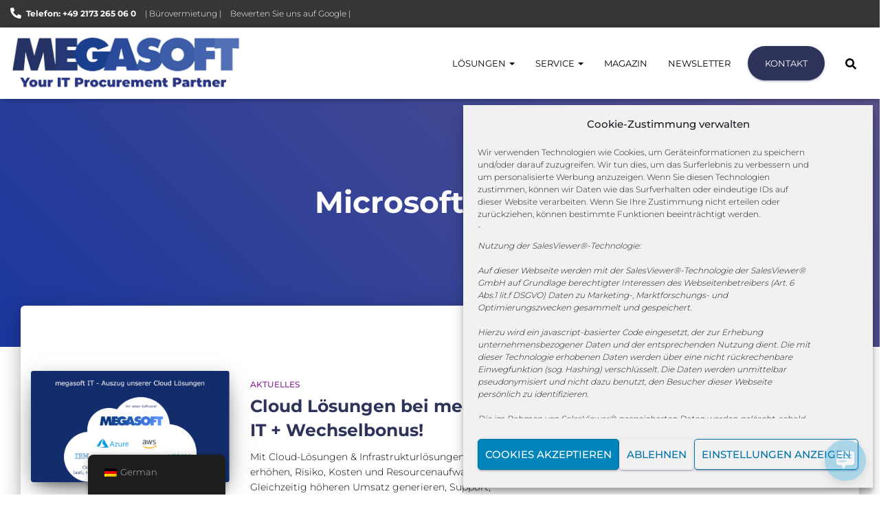

--- FILE ---
content_type: text/html; charset=utf-8
request_url: https://www.google.com/recaptcha/api2/anchor?ar=1&k=6Le9OmIUAAAAAJZf1zH9gCiOMpaAuLBLdA5FpIry&co=aHR0cHM6Ly93d3cubWVnYXNvZnQuZGU6NDQz&hl=en&v=PoyoqOPhxBO7pBk68S4YbpHZ&size=normal&anchor-ms=20000&execute-ms=30000&cb=mbaeswohqrip
body_size: 49563
content:
<!DOCTYPE HTML><html dir="ltr" lang="en"><head><meta http-equiv="Content-Type" content="text/html; charset=UTF-8">
<meta http-equiv="X-UA-Compatible" content="IE=edge">
<title>reCAPTCHA</title>
<style type="text/css">
/* cyrillic-ext */
@font-face {
  font-family: 'Roboto';
  font-style: normal;
  font-weight: 400;
  font-stretch: 100%;
  src: url(//fonts.gstatic.com/s/roboto/v48/KFO7CnqEu92Fr1ME7kSn66aGLdTylUAMa3GUBHMdazTgWw.woff2) format('woff2');
  unicode-range: U+0460-052F, U+1C80-1C8A, U+20B4, U+2DE0-2DFF, U+A640-A69F, U+FE2E-FE2F;
}
/* cyrillic */
@font-face {
  font-family: 'Roboto';
  font-style: normal;
  font-weight: 400;
  font-stretch: 100%;
  src: url(//fonts.gstatic.com/s/roboto/v48/KFO7CnqEu92Fr1ME7kSn66aGLdTylUAMa3iUBHMdazTgWw.woff2) format('woff2');
  unicode-range: U+0301, U+0400-045F, U+0490-0491, U+04B0-04B1, U+2116;
}
/* greek-ext */
@font-face {
  font-family: 'Roboto';
  font-style: normal;
  font-weight: 400;
  font-stretch: 100%;
  src: url(//fonts.gstatic.com/s/roboto/v48/KFO7CnqEu92Fr1ME7kSn66aGLdTylUAMa3CUBHMdazTgWw.woff2) format('woff2');
  unicode-range: U+1F00-1FFF;
}
/* greek */
@font-face {
  font-family: 'Roboto';
  font-style: normal;
  font-weight: 400;
  font-stretch: 100%;
  src: url(//fonts.gstatic.com/s/roboto/v48/KFO7CnqEu92Fr1ME7kSn66aGLdTylUAMa3-UBHMdazTgWw.woff2) format('woff2');
  unicode-range: U+0370-0377, U+037A-037F, U+0384-038A, U+038C, U+038E-03A1, U+03A3-03FF;
}
/* math */
@font-face {
  font-family: 'Roboto';
  font-style: normal;
  font-weight: 400;
  font-stretch: 100%;
  src: url(//fonts.gstatic.com/s/roboto/v48/KFO7CnqEu92Fr1ME7kSn66aGLdTylUAMawCUBHMdazTgWw.woff2) format('woff2');
  unicode-range: U+0302-0303, U+0305, U+0307-0308, U+0310, U+0312, U+0315, U+031A, U+0326-0327, U+032C, U+032F-0330, U+0332-0333, U+0338, U+033A, U+0346, U+034D, U+0391-03A1, U+03A3-03A9, U+03B1-03C9, U+03D1, U+03D5-03D6, U+03F0-03F1, U+03F4-03F5, U+2016-2017, U+2034-2038, U+203C, U+2040, U+2043, U+2047, U+2050, U+2057, U+205F, U+2070-2071, U+2074-208E, U+2090-209C, U+20D0-20DC, U+20E1, U+20E5-20EF, U+2100-2112, U+2114-2115, U+2117-2121, U+2123-214F, U+2190, U+2192, U+2194-21AE, U+21B0-21E5, U+21F1-21F2, U+21F4-2211, U+2213-2214, U+2216-22FF, U+2308-230B, U+2310, U+2319, U+231C-2321, U+2336-237A, U+237C, U+2395, U+239B-23B7, U+23D0, U+23DC-23E1, U+2474-2475, U+25AF, U+25B3, U+25B7, U+25BD, U+25C1, U+25CA, U+25CC, U+25FB, U+266D-266F, U+27C0-27FF, U+2900-2AFF, U+2B0E-2B11, U+2B30-2B4C, U+2BFE, U+3030, U+FF5B, U+FF5D, U+1D400-1D7FF, U+1EE00-1EEFF;
}
/* symbols */
@font-face {
  font-family: 'Roboto';
  font-style: normal;
  font-weight: 400;
  font-stretch: 100%;
  src: url(//fonts.gstatic.com/s/roboto/v48/KFO7CnqEu92Fr1ME7kSn66aGLdTylUAMaxKUBHMdazTgWw.woff2) format('woff2');
  unicode-range: U+0001-000C, U+000E-001F, U+007F-009F, U+20DD-20E0, U+20E2-20E4, U+2150-218F, U+2190, U+2192, U+2194-2199, U+21AF, U+21E6-21F0, U+21F3, U+2218-2219, U+2299, U+22C4-22C6, U+2300-243F, U+2440-244A, U+2460-24FF, U+25A0-27BF, U+2800-28FF, U+2921-2922, U+2981, U+29BF, U+29EB, U+2B00-2BFF, U+4DC0-4DFF, U+FFF9-FFFB, U+10140-1018E, U+10190-1019C, U+101A0, U+101D0-101FD, U+102E0-102FB, U+10E60-10E7E, U+1D2C0-1D2D3, U+1D2E0-1D37F, U+1F000-1F0FF, U+1F100-1F1AD, U+1F1E6-1F1FF, U+1F30D-1F30F, U+1F315, U+1F31C, U+1F31E, U+1F320-1F32C, U+1F336, U+1F378, U+1F37D, U+1F382, U+1F393-1F39F, U+1F3A7-1F3A8, U+1F3AC-1F3AF, U+1F3C2, U+1F3C4-1F3C6, U+1F3CA-1F3CE, U+1F3D4-1F3E0, U+1F3ED, U+1F3F1-1F3F3, U+1F3F5-1F3F7, U+1F408, U+1F415, U+1F41F, U+1F426, U+1F43F, U+1F441-1F442, U+1F444, U+1F446-1F449, U+1F44C-1F44E, U+1F453, U+1F46A, U+1F47D, U+1F4A3, U+1F4B0, U+1F4B3, U+1F4B9, U+1F4BB, U+1F4BF, U+1F4C8-1F4CB, U+1F4D6, U+1F4DA, U+1F4DF, U+1F4E3-1F4E6, U+1F4EA-1F4ED, U+1F4F7, U+1F4F9-1F4FB, U+1F4FD-1F4FE, U+1F503, U+1F507-1F50B, U+1F50D, U+1F512-1F513, U+1F53E-1F54A, U+1F54F-1F5FA, U+1F610, U+1F650-1F67F, U+1F687, U+1F68D, U+1F691, U+1F694, U+1F698, U+1F6AD, U+1F6B2, U+1F6B9-1F6BA, U+1F6BC, U+1F6C6-1F6CF, U+1F6D3-1F6D7, U+1F6E0-1F6EA, U+1F6F0-1F6F3, U+1F6F7-1F6FC, U+1F700-1F7FF, U+1F800-1F80B, U+1F810-1F847, U+1F850-1F859, U+1F860-1F887, U+1F890-1F8AD, U+1F8B0-1F8BB, U+1F8C0-1F8C1, U+1F900-1F90B, U+1F93B, U+1F946, U+1F984, U+1F996, U+1F9E9, U+1FA00-1FA6F, U+1FA70-1FA7C, U+1FA80-1FA89, U+1FA8F-1FAC6, U+1FACE-1FADC, U+1FADF-1FAE9, U+1FAF0-1FAF8, U+1FB00-1FBFF;
}
/* vietnamese */
@font-face {
  font-family: 'Roboto';
  font-style: normal;
  font-weight: 400;
  font-stretch: 100%;
  src: url(//fonts.gstatic.com/s/roboto/v48/KFO7CnqEu92Fr1ME7kSn66aGLdTylUAMa3OUBHMdazTgWw.woff2) format('woff2');
  unicode-range: U+0102-0103, U+0110-0111, U+0128-0129, U+0168-0169, U+01A0-01A1, U+01AF-01B0, U+0300-0301, U+0303-0304, U+0308-0309, U+0323, U+0329, U+1EA0-1EF9, U+20AB;
}
/* latin-ext */
@font-face {
  font-family: 'Roboto';
  font-style: normal;
  font-weight: 400;
  font-stretch: 100%;
  src: url(//fonts.gstatic.com/s/roboto/v48/KFO7CnqEu92Fr1ME7kSn66aGLdTylUAMa3KUBHMdazTgWw.woff2) format('woff2');
  unicode-range: U+0100-02BA, U+02BD-02C5, U+02C7-02CC, U+02CE-02D7, U+02DD-02FF, U+0304, U+0308, U+0329, U+1D00-1DBF, U+1E00-1E9F, U+1EF2-1EFF, U+2020, U+20A0-20AB, U+20AD-20C0, U+2113, U+2C60-2C7F, U+A720-A7FF;
}
/* latin */
@font-face {
  font-family: 'Roboto';
  font-style: normal;
  font-weight: 400;
  font-stretch: 100%;
  src: url(//fonts.gstatic.com/s/roboto/v48/KFO7CnqEu92Fr1ME7kSn66aGLdTylUAMa3yUBHMdazQ.woff2) format('woff2');
  unicode-range: U+0000-00FF, U+0131, U+0152-0153, U+02BB-02BC, U+02C6, U+02DA, U+02DC, U+0304, U+0308, U+0329, U+2000-206F, U+20AC, U+2122, U+2191, U+2193, U+2212, U+2215, U+FEFF, U+FFFD;
}
/* cyrillic-ext */
@font-face {
  font-family: 'Roboto';
  font-style: normal;
  font-weight: 500;
  font-stretch: 100%;
  src: url(//fonts.gstatic.com/s/roboto/v48/KFO7CnqEu92Fr1ME7kSn66aGLdTylUAMa3GUBHMdazTgWw.woff2) format('woff2');
  unicode-range: U+0460-052F, U+1C80-1C8A, U+20B4, U+2DE0-2DFF, U+A640-A69F, U+FE2E-FE2F;
}
/* cyrillic */
@font-face {
  font-family: 'Roboto';
  font-style: normal;
  font-weight: 500;
  font-stretch: 100%;
  src: url(//fonts.gstatic.com/s/roboto/v48/KFO7CnqEu92Fr1ME7kSn66aGLdTylUAMa3iUBHMdazTgWw.woff2) format('woff2');
  unicode-range: U+0301, U+0400-045F, U+0490-0491, U+04B0-04B1, U+2116;
}
/* greek-ext */
@font-face {
  font-family: 'Roboto';
  font-style: normal;
  font-weight: 500;
  font-stretch: 100%;
  src: url(//fonts.gstatic.com/s/roboto/v48/KFO7CnqEu92Fr1ME7kSn66aGLdTylUAMa3CUBHMdazTgWw.woff2) format('woff2');
  unicode-range: U+1F00-1FFF;
}
/* greek */
@font-face {
  font-family: 'Roboto';
  font-style: normal;
  font-weight: 500;
  font-stretch: 100%;
  src: url(//fonts.gstatic.com/s/roboto/v48/KFO7CnqEu92Fr1ME7kSn66aGLdTylUAMa3-UBHMdazTgWw.woff2) format('woff2');
  unicode-range: U+0370-0377, U+037A-037F, U+0384-038A, U+038C, U+038E-03A1, U+03A3-03FF;
}
/* math */
@font-face {
  font-family: 'Roboto';
  font-style: normal;
  font-weight: 500;
  font-stretch: 100%;
  src: url(//fonts.gstatic.com/s/roboto/v48/KFO7CnqEu92Fr1ME7kSn66aGLdTylUAMawCUBHMdazTgWw.woff2) format('woff2');
  unicode-range: U+0302-0303, U+0305, U+0307-0308, U+0310, U+0312, U+0315, U+031A, U+0326-0327, U+032C, U+032F-0330, U+0332-0333, U+0338, U+033A, U+0346, U+034D, U+0391-03A1, U+03A3-03A9, U+03B1-03C9, U+03D1, U+03D5-03D6, U+03F0-03F1, U+03F4-03F5, U+2016-2017, U+2034-2038, U+203C, U+2040, U+2043, U+2047, U+2050, U+2057, U+205F, U+2070-2071, U+2074-208E, U+2090-209C, U+20D0-20DC, U+20E1, U+20E5-20EF, U+2100-2112, U+2114-2115, U+2117-2121, U+2123-214F, U+2190, U+2192, U+2194-21AE, U+21B0-21E5, U+21F1-21F2, U+21F4-2211, U+2213-2214, U+2216-22FF, U+2308-230B, U+2310, U+2319, U+231C-2321, U+2336-237A, U+237C, U+2395, U+239B-23B7, U+23D0, U+23DC-23E1, U+2474-2475, U+25AF, U+25B3, U+25B7, U+25BD, U+25C1, U+25CA, U+25CC, U+25FB, U+266D-266F, U+27C0-27FF, U+2900-2AFF, U+2B0E-2B11, U+2B30-2B4C, U+2BFE, U+3030, U+FF5B, U+FF5D, U+1D400-1D7FF, U+1EE00-1EEFF;
}
/* symbols */
@font-face {
  font-family: 'Roboto';
  font-style: normal;
  font-weight: 500;
  font-stretch: 100%;
  src: url(//fonts.gstatic.com/s/roboto/v48/KFO7CnqEu92Fr1ME7kSn66aGLdTylUAMaxKUBHMdazTgWw.woff2) format('woff2');
  unicode-range: U+0001-000C, U+000E-001F, U+007F-009F, U+20DD-20E0, U+20E2-20E4, U+2150-218F, U+2190, U+2192, U+2194-2199, U+21AF, U+21E6-21F0, U+21F3, U+2218-2219, U+2299, U+22C4-22C6, U+2300-243F, U+2440-244A, U+2460-24FF, U+25A0-27BF, U+2800-28FF, U+2921-2922, U+2981, U+29BF, U+29EB, U+2B00-2BFF, U+4DC0-4DFF, U+FFF9-FFFB, U+10140-1018E, U+10190-1019C, U+101A0, U+101D0-101FD, U+102E0-102FB, U+10E60-10E7E, U+1D2C0-1D2D3, U+1D2E0-1D37F, U+1F000-1F0FF, U+1F100-1F1AD, U+1F1E6-1F1FF, U+1F30D-1F30F, U+1F315, U+1F31C, U+1F31E, U+1F320-1F32C, U+1F336, U+1F378, U+1F37D, U+1F382, U+1F393-1F39F, U+1F3A7-1F3A8, U+1F3AC-1F3AF, U+1F3C2, U+1F3C4-1F3C6, U+1F3CA-1F3CE, U+1F3D4-1F3E0, U+1F3ED, U+1F3F1-1F3F3, U+1F3F5-1F3F7, U+1F408, U+1F415, U+1F41F, U+1F426, U+1F43F, U+1F441-1F442, U+1F444, U+1F446-1F449, U+1F44C-1F44E, U+1F453, U+1F46A, U+1F47D, U+1F4A3, U+1F4B0, U+1F4B3, U+1F4B9, U+1F4BB, U+1F4BF, U+1F4C8-1F4CB, U+1F4D6, U+1F4DA, U+1F4DF, U+1F4E3-1F4E6, U+1F4EA-1F4ED, U+1F4F7, U+1F4F9-1F4FB, U+1F4FD-1F4FE, U+1F503, U+1F507-1F50B, U+1F50D, U+1F512-1F513, U+1F53E-1F54A, U+1F54F-1F5FA, U+1F610, U+1F650-1F67F, U+1F687, U+1F68D, U+1F691, U+1F694, U+1F698, U+1F6AD, U+1F6B2, U+1F6B9-1F6BA, U+1F6BC, U+1F6C6-1F6CF, U+1F6D3-1F6D7, U+1F6E0-1F6EA, U+1F6F0-1F6F3, U+1F6F7-1F6FC, U+1F700-1F7FF, U+1F800-1F80B, U+1F810-1F847, U+1F850-1F859, U+1F860-1F887, U+1F890-1F8AD, U+1F8B0-1F8BB, U+1F8C0-1F8C1, U+1F900-1F90B, U+1F93B, U+1F946, U+1F984, U+1F996, U+1F9E9, U+1FA00-1FA6F, U+1FA70-1FA7C, U+1FA80-1FA89, U+1FA8F-1FAC6, U+1FACE-1FADC, U+1FADF-1FAE9, U+1FAF0-1FAF8, U+1FB00-1FBFF;
}
/* vietnamese */
@font-face {
  font-family: 'Roboto';
  font-style: normal;
  font-weight: 500;
  font-stretch: 100%;
  src: url(//fonts.gstatic.com/s/roboto/v48/KFO7CnqEu92Fr1ME7kSn66aGLdTylUAMa3OUBHMdazTgWw.woff2) format('woff2');
  unicode-range: U+0102-0103, U+0110-0111, U+0128-0129, U+0168-0169, U+01A0-01A1, U+01AF-01B0, U+0300-0301, U+0303-0304, U+0308-0309, U+0323, U+0329, U+1EA0-1EF9, U+20AB;
}
/* latin-ext */
@font-face {
  font-family: 'Roboto';
  font-style: normal;
  font-weight: 500;
  font-stretch: 100%;
  src: url(//fonts.gstatic.com/s/roboto/v48/KFO7CnqEu92Fr1ME7kSn66aGLdTylUAMa3KUBHMdazTgWw.woff2) format('woff2');
  unicode-range: U+0100-02BA, U+02BD-02C5, U+02C7-02CC, U+02CE-02D7, U+02DD-02FF, U+0304, U+0308, U+0329, U+1D00-1DBF, U+1E00-1E9F, U+1EF2-1EFF, U+2020, U+20A0-20AB, U+20AD-20C0, U+2113, U+2C60-2C7F, U+A720-A7FF;
}
/* latin */
@font-face {
  font-family: 'Roboto';
  font-style: normal;
  font-weight: 500;
  font-stretch: 100%;
  src: url(//fonts.gstatic.com/s/roboto/v48/KFO7CnqEu92Fr1ME7kSn66aGLdTylUAMa3yUBHMdazQ.woff2) format('woff2');
  unicode-range: U+0000-00FF, U+0131, U+0152-0153, U+02BB-02BC, U+02C6, U+02DA, U+02DC, U+0304, U+0308, U+0329, U+2000-206F, U+20AC, U+2122, U+2191, U+2193, U+2212, U+2215, U+FEFF, U+FFFD;
}
/* cyrillic-ext */
@font-face {
  font-family: 'Roboto';
  font-style: normal;
  font-weight: 900;
  font-stretch: 100%;
  src: url(//fonts.gstatic.com/s/roboto/v48/KFO7CnqEu92Fr1ME7kSn66aGLdTylUAMa3GUBHMdazTgWw.woff2) format('woff2');
  unicode-range: U+0460-052F, U+1C80-1C8A, U+20B4, U+2DE0-2DFF, U+A640-A69F, U+FE2E-FE2F;
}
/* cyrillic */
@font-face {
  font-family: 'Roboto';
  font-style: normal;
  font-weight: 900;
  font-stretch: 100%;
  src: url(//fonts.gstatic.com/s/roboto/v48/KFO7CnqEu92Fr1ME7kSn66aGLdTylUAMa3iUBHMdazTgWw.woff2) format('woff2');
  unicode-range: U+0301, U+0400-045F, U+0490-0491, U+04B0-04B1, U+2116;
}
/* greek-ext */
@font-face {
  font-family: 'Roboto';
  font-style: normal;
  font-weight: 900;
  font-stretch: 100%;
  src: url(//fonts.gstatic.com/s/roboto/v48/KFO7CnqEu92Fr1ME7kSn66aGLdTylUAMa3CUBHMdazTgWw.woff2) format('woff2');
  unicode-range: U+1F00-1FFF;
}
/* greek */
@font-face {
  font-family: 'Roboto';
  font-style: normal;
  font-weight: 900;
  font-stretch: 100%;
  src: url(//fonts.gstatic.com/s/roboto/v48/KFO7CnqEu92Fr1ME7kSn66aGLdTylUAMa3-UBHMdazTgWw.woff2) format('woff2');
  unicode-range: U+0370-0377, U+037A-037F, U+0384-038A, U+038C, U+038E-03A1, U+03A3-03FF;
}
/* math */
@font-face {
  font-family: 'Roboto';
  font-style: normal;
  font-weight: 900;
  font-stretch: 100%;
  src: url(//fonts.gstatic.com/s/roboto/v48/KFO7CnqEu92Fr1ME7kSn66aGLdTylUAMawCUBHMdazTgWw.woff2) format('woff2');
  unicode-range: U+0302-0303, U+0305, U+0307-0308, U+0310, U+0312, U+0315, U+031A, U+0326-0327, U+032C, U+032F-0330, U+0332-0333, U+0338, U+033A, U+0346, U+034D, U+0391-03A1, U+03A3-03A9, U+03B1-03C9, U+03D1, U+03D5-03D6, U+03F0-03F1, U+03F4-03F5, U+2016-2017, U+2034-2038, U+203C, U+2040, U+2043, U+2047, U+2050, U+2057, U+205F, U+2070-2071, U+2074-208E, U+2090-209C, U+20D0-20DC, U+20E1, U+20E5-20EF, U+2100-2112, U+2114-2115, U+2117-2121, U+2123-214F, U+2190, U+2192, U+2194-21AE, U+21B0-21E5, U+21F1-21F2, U+21F4-2211, U+2213-2214, U+2216-22FF, U+2308-230B, U+2310, U+2319, U+231C-2321, U+2336-237A, U+237C, U+2395, U+239B-23B7, U+23D0, U+23DC-23E1, U+2474-2475, U+25AF, U+25B3, U+25B7, U+25BD, U+25C1, U+25CA, U+25CC, U+25FB, U+266D-266F, U+27C0-27FF, U+2900-2AFF, U+2B0E-2B11, U+2B30-2B4C, U+2BFE, U+3030, U+FF5B, U+FF5D, U+1D400-1D7FF, U+1EE00-1EEFF;
}
/* symbols */
@font-face {
  font-family: 'Roboto';
  font-style: normal;
  font-weight: 900;
  font-stretch: 100%;
  src: url(//fonts.gstatic.com/s/roboto/v48/KFO7CnqEu92Fr1ME7kSn66aGLdTylUAMaxKUBHMdazTgWw.woff2) format('woff2');
  unicode-range: U+0001-000C, U+000E-001F, U+007F-009F, U+20DD-20E0, U+20E2-20E4, U+2150-218F, U+2190, U+2192, U+2194-2199, U+21AF, U+21E6-21F0, U+21F3, U+2218-2219, U+2299, U+22C4-22C6, U+2300-243F, U+2440-244A, U+2460-24FF, U+25A0-27BF, U+2800-28FF, U+2921-2922, U+2981, U+29BF, U+29EB, U+2B00-2BFF, U+4DC0-4DFF, U+FFF9-FFFB, U+10140-1018E, U+10190-1019C, U+101A0, U+101D0-101FD, U+102E0-102FB, U+10E60-10E7E, U+1D2C0-1D2D3, U+1D2E0-1D37F, U+1F000-1F0FF, U+1F100-1F1AD, U+1F1E6-1F1FF, U+1F30D-1F30F, U+1F315, U+1F31C, U+1F31E, U+1F320-1F32C, U+1F336, U+1F378, U+1F37D, U+1F382, U+1F393-1F39F, U+1F3A7-1F3A8, U+1F3AC-1F3AF, U+1F3C2, U+1F3C4-1F3C6, U+1F3CA-1F3CE, U+1F3D4-1F3E0, U+1F3ED, U+1F3F1-1F3F3, U+1F3F5-1F3F7, U+1F408, U+1F415, U+1F41F, U+1F426, U+1F43F, U+1F441-1F442, U+1F444, U+1F446-1F449, U+1F44C-1F44E, U+1F453, U+1F46A, U+1F47D, U+1F4A3, U+1F4B0, U+1F4B3, U+1F4B9, U+1F4BB, U+1F4BF, U+1F4C8-1F4CB, U+1F4D6, U+1F4DA, U+1F4DF, U+1F4E3-1F4E6, U+1F4EA-1F4ED, U+1F4F7, U+1F4F9-1F4FB, U+1F4FD-1F4FE, U+1F503, U+1F507-1F50B, U+1F50D, U+1F512-1F513, U+1F53E-1F54A, U+1F54F-1F5FA, U+1F610, U+1F650-1F67F, U+1F687, U+1F68D, U+1F691, U+1F694, U+1F698, U+1F6AD, U+1F6B2, U+1F6B9-1F6BA, U+1F6BC, U+1F6C6-1F6CF, U+1F6D3-1F6D7, U+1F6E0-1F6EA, U+1F6F0-1F6F3, U+1F6F7-1F6FC, U+1F700-1F7FF, U+1F800-1F80B, U+1F810-1F847, U+1F850-1F859, U+1F860-1F887, U+1F890-1F8AD, U+1F8B0-1F8BB, U+1F8C0-1F8C1, U+1F900-1F90B, U+1F93B, U+1F946, U+1F984, U+1F996, U+1F9E9, U+1FA00-1FA6F, U+1FA70-1FA7C, U+1FA80-1FA89, U+1FA8F-1FAC6, U+1FACE-1FADC, U+1FADF-1FAE9, U+1FAF0-1FAF8, U+1FB00-1FBFF;
}
/* vietnamese */
@font-face {
  font-family: 'Roboto';
  font-style: normal;
  font-weight: 900;
  font-stretch: 100%;
  src: url(//fonts.gstatic.com/s/roboto/v48/KFO7CnqEu92Fr1ME7kSn66aGLdTylUAMa3OUBHMdazTgWw.woff2) format('woff2');
  unicode-range: U+0102-0103, U+0110-0111, U+0128-0129, U+0168-0169, U+01A0-01A1, U+01AF-01B0, U+0300-0301, U+0303-0304, U+0308-0309, U+0323, U+0329, U+1EA0-1EF9, U+20AB;
}
/* latin-ext */
@font-face {
  font-family: 'Roboto';
  font-style: normal;
  font-weight: 900;
  font-stretch: 100%;
  src: url(//fonts.gstatic.com/s/roboto/v48/KFO7CnqEu92Fr1ME7kSn66aGLdTylUAMa3KUBHMdazTgWw.woff2) format('woff2');
  unicode-range: U+0100-02BA, U+02BD-02C5, U+02C7-02CC, U+02CE-02D7, U+02DD-02FF, U+0304, U+0308, U+0329, U+1D00-1DBF, U+1E00-1E9F, U+1EF2-1EFF, U+2020, U+20A0-20AB, U+20AD-20C0, U+2113, U+2C60-2C7F, U+A720-A7FF;
}
/* latin */
@font-face {
  font-family: 'Roboto';
  font-style: normal;
  font-weight: 900;
  font-stretch: 100%;
  src: url(//fonts.gstatic.com/s/roboto/v48/KFO7CnqEu92Fr1ME7kSn66aGLdTylUAMa3yUBHMdazQ.woff2) format('woff2');
  unicode-range: U+0000-00FF, U+0131, U+0152-0153, U+02BB-02BC, U+02C6, U+02DA, U+02DC, U+0304, U+0308, U+0329, U+2000-206F, U+20AC, U+2122, U+2191, U+2193, U+2212, U+2215, U+FEFF, U+FFFD;
}

</style>
<link rel="stylesheet" type="text/css" href="https://www.gstatic.com/recaptcha/releases/PoyoqOPhxBO7pBk68S4YbpHZ/styles__ltr.css">
<script nonce="uNB7ENIb_FL6POja5nIT7w" type="text/javascript">window['__recaptcha_api'] = 'https://www.google.com/recaptcha/api2/';</script>
<script type="text/javascript" src="https://www.gstatic.com/recaptcha/releases/PoyoqOPhxBO7pBk68S4YbpHZ/recaptcha__en.js" nonce="uNB7ENIb_FL6POja5nIT7w">
      
    </script></head>
<body><div id="rc-anchor-alert" class="rc-anchor-alert"></div>
<input type="hidden" id="recaptcha-token" value="[base64]">
<script type="text/javascript" nonce="uNB7ENIb_FL6POja5nIT7w">
      recaptcha.anchor.Main.init("[\x22ainput\x22,[\x22bgdata\x22,\x22\x22,\[base64]/[base64]/MjU1Ong/[base64]/[base64]/[base64]/[base64]/[base64]/[base64]/[base64]/[base64]/[base64]/[base64]/[base64]/[base64]/[base64]/[base64]/[base64]\\u003d\x22,\[base64]\\u003d\x22,\x22YMK1McKHwrfCo8KDOwzCsCVew7fDp8KHwqHDisKcwpctw7kGwqTDkMOuw6rDkcKLC8KBXjDDnMKJEcKCcn/Dh8KwMmTCisOLTHrCgMKlXMOMdMOBwrIuw6oawrJRwqnDrzzCoMOVWMKRw6PDpAfDpj4gBzbCjUEeSlnDujbCq3LDrD3DlMKNw7dhw7/CiMOEwogcw5w7UlcHwpYlMsOndMOmG8KTwpEMw4gpw6DCmTbDgMK0QMKRw7DCpcOTw4ReWmDClBXCv8O+wovDrzkRZB1FwoFUJMKNw7ReaMOgwql3wpRJX8OiGxVMwp/[base64]/DsRfCqsO1eCQDVxYFw7/CpRBJwqLDlyRIU8KdwodgRsOrw67DllnDsMOfwrXDumpdNibDmMKsK1HDtXhHKQTDqMOmwoPDjMOrwrPCqA/CnMKEJiXCvMKPwpotw7vDpm5Pw68eEcKcfsKjwrzDqMKYZk1Uw4/DhwY1SiJyX8Kcw5pDXMOhwrPCiW7DkQt8S8OOBhfCncO3worDpsKOwo3DuUtWURgiZyVnFsKaw4xHTHPDuMKADcK4cSTCgy3CvyTCh8Oaw6DCuifDjcKzwqPCoMOYOsOXM8OaJlHCp289c8K2w7XDmMKywpHDosKvw6F9wpBxw4DDhcKFRsKKwp/[base64]/CjcO6cTfCnB4xwrfCnF0LwpJUw5nDs8KAw6IYFcO2wpHDvlzDrm7DocK2MktDacOpw5LDiMKYCWVww7bCk8KdwqBML8Oww5DDvUhcw4jDsxc6wrvDhyo2wpR9A8K2wpQkw5llXcOLe2jCrytdd8KXwoTCkcOAw4fCvsO1w6VFXC/CjMOawp3Cgzt1QMOGw6ZRd8OZw5ZtZMOHw5LDpAp8w41cwqDCiS9KYcOWwr3Dl8OSM8KZwrnDrsK6fsOHwrrChyFpc3EMaBLCu8O7w4tlLMO0MQ1Kw6LDlnTDox7DmXBeQsKxw6wwYcKawo41w4DDhsOQD0nDicKaVV3CpWHCtcOJIcORw4zCkHE/wqTCh8Ofw7PDmsKawpHCim8NGMObDGUxw5jCmsKSwo7DlsOiwpjDnMKYwp0Cw6p/[base64]/Drh7CgRdQGcKYVcKCRnPDmBXDpjAKGcK4woDCsMKOwqUdQcOmBsOEwr3Cq8KeBGPDjMOrwpEZwrdiw73CnMOlXXzCksKuOMOSw4vChMK/[base64]/CuxYsd11ewoQhGlAcwq7CkMKDwpgbw4Z/w67CicKYwok2wpgHwrjDkEjCrADDnsObwozDmgPDjW/DvMKfw4Amwolkw4J7GMOiwoLCshkJWMKkw6MdcMK8GcOrdMKCKARtPcKDGsOec18rFVINw5E3w6fDgDJkcMKHIx8PwoZqZQfCpRvCtcKowogcw6PCl8KswrHCoHrDmGhgwpo2YMO0w5pcw7jDgsOYBMKLw7rCnREEw7NLbsKMw6EFYX0Sw5/CvsKHBcOaw6YxaBnCtMOqQMK0w5DCj8OFw7tTGcOhwpXCksKac8KCeArDjMOhwonCjxjDqzjCmcKMwoHClMOfd8OUwrfCh8O5T1fCnU/DhAHDhsOewoBGwrLDsSQOw4N5wox+KcKTwrrCpAXDkcKbHcKtEAR0OcK8OTfCsMOgHR9pAcKiAsKSw6V9wrzClT9JGsO0wok6RDbDhsKZw5jDosOlwpJew6bCt1IWbsKTw6tCVhDDnsKGSMKjwq3DksOIRsOxQ8K2woNuS1UbwpnDiAAgd8OPwo/CmBowW8KbwrNuwqMgDh4BwplKEAE2wrJtwqsZXjB8wrjDmsOewqcXwqhxBi3DqMO9ES/DosKlB8OxwqfDsg8hU8KEwq1pwrw4w6FCwqovF2TDqDDDpsKVKsOqw5M4TsKGwpbDlsOGwowjwogcbhUwwqDDlMOTKgRZbyPCicOCw6QTw7cecFM8w5jCisO2wovDl2/DssOnwr04BcOmakBiMylyw6bDuFPCqcOEYsOGwqMlw6Yvw4doWFvChm9KDkN2RH/CtgDDl8OWwqoFwoXCk8OOQsOXw5sQw5PCkXPDiQPDqApRQGxIOcOlc0JQwqjCrXRXM8OGw4NeT1rDnXhUw6A+w4FFDRjDgREsw6TDiMK4woFJGcOQwp0sc2DDhBQDflViwrrDscKhYF5qw4nCrMKywp/ClsOOCsKMw7zDhMOKw5Ehw7PCm8OowpsRwoPCtMOfw6bDnxJlw63CmT/[base64]/DnMOAeCp4w5gGw6YGw7QoNsKGwokdI8KYwoLChsO1esKnQiJewqrCusKzOBBQA3fCusKbw5/CgirDpQzCq8K4GAvDlMORw5TCngpeVcORwrU/b0oJcsOPwp7Djg7Dgy4Pw5tVQsOfVSRIw77CoMO0SHweWArDssKPDHbClwzCjcK+b8KeeVgmwo54c8KuwoDChzlAC8OYNcOybVLCu8KgwrFzw4bCnUnDpMKrw7UBSj5Ew77Cs8Oqw7p2w7NVZcO1VzQywpnDu8OPYVrDsC/DpCJFQsOlw6B2K8ODdXpMw7PDjDZmUsOqXMOFwrjCh8OXE8KswozDh0bCuMOmMW4begkQfFXDtzDDgsKvGMOIJMO0RWbDrj0RZAp/[base64]/[base64]/[base64]/wpfCi8K9OmrDsMKbThRSw7AcPAXCvcOyFsOjwo7DsMKmwqDDgicow4nCm8Kfwqszw4TCjSDCmMOkwq3DncKtwo8uRgvCplgvcsOCB8OtfsKiAcKpW8Kxw6EdF0/DpcOxacOQdnJLCsKQw6YOwrLCisKYwoIWw5HDncOkw5nDlmBocz4XQTJjXBLDu8ODwofCqMK2RnF/JDHCpsKgCFJLw65JTE58w5oeDjl0HcOaw4PCsA5uU8O4U8KGTcK8wo8Gw4jDsz1Sw73DhMOAecKWI8KzK8OLwrEIGA3DgkHCkcKxZ8OWPjbDkE4yMn17wpY1w7nDlsK8w71AW8OPwr1+w53CglRuwonDohnDiMOTHgV4wqZ4UUdlw7PCq0/DjMKCAcK7Cy4lWMOpwqDCuybCtcKCHsKpwqvCvgLDpAkxH8OyI23CqsKpwoQewp/Dm2HDkEl5w7dhay3Dq8KAJMODwoXCmSAQHHZjScKpJcKtcz3DrsOaDcKlwpdZXcKbw41KTsKcw50JRk3CvsOhw6vCr8K8w7w4eFgXwq3DvQ0sX1/CkRsIwq1uwobDmnxXwq0OO3p4w5MKw4nCh8Kcw7/Cnjd0wqZ7EcKSw7MNIMKAwobCv8KUecKqw5MVdnxJwrPDqMOGKAnDkcK0wphew6zDnUM2w7ZgR8KYwoTCqMKLJ8KkGhHDmyVaTBTCqsKcFjTCnBbCoMO5wp/DrsKswqENRGXCv2PDoQMfwqVIEsK3J8K0WGLDk8Kkw580woZiKXjDsm3DvsK5HQZAJy4fDULCnMKLwq4mw4/CoMKJwqIpBSYPKkcXdsOaDsODw6Z8d8KSw4cRwqlPw7zDtg7DtAjCrsKtWn8Aw57CtCd6w7XDssK4w5g8w4FeHMKuwo0lIsKGw6IWw7bDhsOWSsKyw4fDnsOuZsKcCMK5d8KxMiXCmgrDhCZhw53Cpy10JVPCjsOKJMOCw4tFwoxDK8OxwrHCqsOkXSfDuho/w4DCrj/Ch1VzwqIFw5/DiEk4VRcww6PDsm10wrTDrMKKw5w8wr04w6jCs8KNajYRCgjDmV8DQ8OFCMOha3LCuMKuR0hWw5zDgsONw5nConjCn8KlF140wq1MwpnDpmjDjcOlw7vChsKSwqDCpMKTwpB3dcK4KVRFwrk3fnQyw5AXwpbCiMOew7JhI8KrbMO7JMKkEG/CrWbDliUPw6PCmsOJaiUQUmLDgwIYA0XClcKcRVfCrTzDpVfCkEwvw7haSTfCl8OJR8Kmw5XCs8O0w7bCrk0tAMO3SXvDhcKow6rCjQ3ClQbChMOeRcOHbcKpwqZcw6XClA9gBXpPwrp8wrBrfXBYYAVbw6oRw4lqw7/Do2IJA0rCp8Kow4hvw5IDw4DCnMK2w6zDjMKuFMOJZjIpwqdewo9jw7Qiw7gvwr3DswDCr2/Ci8OUw4B3Fm8jw7vDssKALcO8fVRkwpM6AiswYcO5XBgbfMO0LsK4w7DDisONdnPCicOhYTVfdkZcwq/DnxTDg3LDm3AdesKgYCHDjGhLQ8O6LsOpH8Owwr3Dt8KcN0s8w6fCjcOow4QDWk1+UnfCqR1pw6XCocKOXWDDlkZxFAjDlVDDhcKOFR4/Lg3DqB10w6Igw5vDmMObwqrCpHzCvMOCU8OxwqXCkEcqwo/[base64]/DtQzDmVUvw6/DlkIWwpp3aQ1rw7/CiSnDm8KaDClAIk3DrWLCt8K1L1vClMO9wotIFEFdwogYCMKwPMO3w5BQw4p9F8OhUcKLw40CwrDCoU/CpsKRwogvbcKAw7BMQ2jConEfGcO9UMOqMcOeUcKqM2jDrj3DmlXDiXrDvw7Dm8O3w5B1wrxwwqrCjMKJwqPCqC58wo4yOMKRw4bDtsKTwpPDlFZ/NcKLXMOqwrwvIzzCnMONwqYXSMKwQsONaUPDqMKpwrFtPGJjeR/Cvh/DjcKsIjzDukN4w5PCqTPDkhPDucKBAlbCum/CrcOeaxEfwqYhw5gcZ8KXT1hTwr7CgHjChMK3ElLCnU3DpjdDwr/DokvCicONwrjCozZHFMK4VMO0w6JoTcOtw5U3e8KqwqzChClUaAYdCEjDtBM6w5QeZnxOdRkxw40Awp3DkjJeDcOrbCfDryLCq1/[base64]/CMKEWsO9OMKVPMOcYHN3IsOeS8O3fktUwqjCgw3CjXzCvz7CjhHDkGNgw7ApPMOPV04IwpjDqCd9CGHCiVkvwrHDpUzDlcK5w4bCm0YBw63CnBgJwqHDusO0wo7DjsKPNS/CuMKJOHgvw4Msw79lw7zClknDqTrCnk9RWsKmwokCcsKQwo0XUFvCmMOLMgRjB8K3w43CtQvCqXRMEnAow7nCusOLPMOIw45ww5AFwpQKwqR5fMKMwrPDhsO/fXzDtMK6wpnDh8K6PnLDrcKDwpvCmxPDlEvDpcKgXBIaG8KRw4tawonDqnvDs8OTPcKRXwXDo3PDisKmIcOsJEdfw5gjLcODwq4KVsOjAhZ8wqDDjMOMw6dEwqwVNkLCuw5/wr/[base64]/DpxXDl8O2acOnwrTDnMKxUkHDu1DDoQlVwpjCi8OhR8KtcRk7ZF7CvcO9McOEHcOEUW/Cl8OKG8K3dGzDryXDlsK8BsKEwpIowobDjsOUwrfDtVZIYkfDs3NqwrXCmsKDMsKKwoLDjQXCsMK2wrfDjMKCLEXCjcKVB0c5w588N2PDrMKNw73Dg8OtG2Ujw4orw5/Do3Vww49tcmrDln9vw4nDhwzCgCHDr8O1YiPDt8KCwoTDjMKewrEgZzVUwrMdL8KtSMKBPx3Dp8O5woLDtcK4BMOZwpMfL8O8w5/CjcKqw7xAG8KqbMODDAjCpMOOwp87wqZEwqPDq0bCl8Okw4fCsBLDs8KHwp/[base64]/Y8Oww6spWmPCtsKkTj4KwoBmw5TCosKHw6DDpsOWX8K8wppGOjzDgsO4YcKkZcOHdcORwq/DnQnDlMKYw7XCgVx7ZkVUwqATEjrCpMKTI080BXFOw4dZw5DCtcKhKhHCssKpCSDDiMKFw77CmQbDt8KFNcKjWMKOwoV3woAAw5fDvgXCvW7CqMKNw79iX2FVOsKIwoHCgFvDk8K2GSzDkGIWwrrCmMOaw4w0wrzCsMKJwo/[base64]/DtygjNMKww7E7w5p/P8Kuw5U7YcKMw7HCuF9WFBjCtTwZZ3Fuw4LCg37CnMKVw67DpnNPG8Kiex3CoHLCiQPDtTbDsEnDhsKSw7TDkiJRwokZAsOywrbCvEDDl8OEWsOuw4nDlR0/RGLDjsOVwrXDulcoP1PCs8KtJ8K9w69WwpXDv8Opf0TCkkbDlEbCocO2wp7Cv1ItesOSK8KqI8KowokQwr7CjxDDr8OHw5snCcKBScKGS8K1cMKhw7hyw5lswplbS8O6wr/[base64]/KsKzwrULw5XDt8KVw4sywo3DlTMpHsKaw4Q/CgIdVz1MUmAPB8OJwoV3KDfDjXHDrgMmATjCgcOsw4EUaHo0w5AfRGwmJxdLwr8lw5oSw5U0wpnDp1jCl3HCsk7CvD3DixE/ChwzQVTCgBpEMMO+wrzDkULCoMK0L8ODOcOYw7bCscKDLMKxw5lmwprDgyfCksKwRhQmIwQ9wr8UADIRw4dbwrRnAcKmHMOPwrYjPUzCkCDDlm/CtsKBw6pfe0VnwrXCtsK+GsKjesKywoXCm8OGTE1sdQnCu3XDlcKMH8OYHcKkUVfChMKdZsONV8KJJcOtw4PDpwXDrQMvdMOGw7TClDfDo3wgwofDksK6w5zCjMK8dWrChcOIw707w77CrcKMw4HDlB/CjcK7w7bCuUHCsMOqw5rCoC/CgMK6RCvChsKswozDklfDlCnDjyYqwrRLKsOLLcO2wpfCuUTClcOHw7cLW8KUwrfDqsKaQTZowo/Cj0nDq8Kgw71Ww6wBYMK5ccKHBMOePHk1wpQmEsK2wqTDkkzChB4zwpvDtcO1H8OKw40SQMKZRDQnwpNTwqRlesKdHcOveMOeYDNewpPCo8KwDwozP1VYOj0BMFvDokUuNMOYasOZwq/DvMKwQUEwb8OnCjwmUMKVw6PDsDhuwpITWBXCuRgrTiLCmMOcw6XCv8K9JRrDn1F2G0XDmXTDjsObJVTCqhQzwrPDk8Onw4rDnhnCqkJxwpnDtcOKw6U4wqLDncOHLsKZLMKjw5TDjMKbNRxsBnzCisKNeMOjwqdQOsKmfRDDi8OdJcO/JFLClAzClcOPw73CmTLCrcKvC8OPw7TCoyYcCgLCuTQWwpHCr8KfYcOqFsKkJMKqwr3DsSDClcKDwqDCl8KYYmtkw6PDnsOKwonDiEcdSsOSwrLCjwsDw7/Cu8K8w67CusOPwrjCtMKeN8OrwrbDkXzDlETChQE8w5dXwqvCnWsHwqLDosK+w4XDkhNtPTtxDsOuQMK5SsOWUMKKfiJ2wqBmw7sGwph8DVXCjxMkHsKqJcKGw5gxwqjDr8KOeU/Ct3wbw5MBw4XCqVVUwoVXwrsHOVjDkltMB0ZWworDosOADcKNPlTDusKDw4Zmw5/ChcO7LsK8w6xVw7gNHU0cwpJ0LHnCiw7Cki3DoEnDrBzDvUR7w4TCpDPDlMO3w5DCoATCvsOgYCBSwrh/w6MNwr7Dp8OvfAJOwp43wq0cUsOMWMOrc8OCRipBUMKqFRvDo8OLGcKIahtTwr/CksOww5nDk8KmHXgaw706DjfDlkPDj8O5BcKewoTDuxvCgsOBw6dowqI1wqZTwpJww4LCtAxBw68cRz5awqjCtMKrw6HCgcO8wq3CmcKHwoM7ZVh/ScKxw5dKaHdYQRhLcwHDs8KWw5RCOsK5w7kbUcK2YVPCq0fDvcKEwqvDmWdaw7jCmw8BA8OTw5DClGwvHMKcSizCrMOOw7vDk8OiaMOkJMOZw4TCnyDDpg1aNAvDssKWUMKmwqTCuGzDicKqw55jw6bCs1TCn0/Cu8OTasObw44TYcOPw57Dh8Ocw4JDwrDDkU/CuiZNETg/P2oBb8OlVX/CqTDDhcKTwoPDicOcwrgew6bCkVFiwqhjw6XDoMK4V0hkXsKkacOuf8OTwqfDjsOHw4vCmXDDsgYmHMOuFcOlZcOBN8KswpzDh3ACwr7ClmF9wq81w6wEw6/DkMKywqLDpGjCrFTDuMOCNjHDqTLCnsOJcyR5w7J/w5jDvcOTw7RTEiPCscO/[base64]/w5UKSwzDhCzCu3TCiwMwGUNNQMK5w6VcAcKNKgPDu8OHwr3DjcOqBMOQPMKYwrXDrR3DhMOkRWYGw73DnzDDnMORNMOuGsOEw4rDhcKHCcK6w5nCmcO/[base64]/Cs8Okwo4Pw5ACwpQRwrLCisKjworCnRJTw7UZTm7Dg8KnwqJ1VXIlZWNrZDDDocKWdQIDGSpCeMODGsOLFsK5XQ/CscOFFwXDisOLB8KFw4LDnDJxDxUwwo0LYsOVwpnCpjJUDMKLUADCmsOMwqkfw7NmIsOnAk/CpCbCj30qw4UPwonDvMKWw6bDhlkfJ3JIcsO0AMOZGcOjw4TDiwdPw7zCnsOxJ2hgIMONHcKawpDDnMKlbj/DlcOFw78+woJzdi7Di8OTUyPCojFrw4jCgsOzQMK3wqnDgElBw7vCksOEHMOmBMO+wrIRMGnCoRsZQ2Zgw4bCli0TOsKuw4PChD/DiMOawqwxTgjCtmXCtsKowrlYN3AuwqEFSULChh/Co8OjVQAoworDux4sbFsAeEI4ZT7DgBdYw7Vrw5l4KcKmw7Z3T8O4WcK/wqRkw4w1XxJgwqbDnlxuwo9dX8Ofwp8WwpvDnFzCmxECQcOcw7dgwplBccKXwqHDsSjDrQbDo8Kow7zCt15oRCpswpnDrBUXw7PCgBrCmG/DjG4swqdYcMKXw58+woV/w700FMKCw43CmMKgw4VBVkvDh8O/PRUuKsKpcsOgBS/[base64]/R8OnEsKbH3HCrn0rCMOsLknClknDt0k6wox4TUXDrChGw600QS/DpWrDt8ONET/DlmnDkUPDr8O4NW8uEUs7wqx5wo01wr92aAxGw6/CncK3w6HDuD0VwrxjwqLDscO1w5IGw7bDucO1fVAvwpZNahxQwovCgnpDLcOFwpHDpHR2cnfCg2VDw7vCkmlLw7bCrcOyQCBJSArCiB/CmA4LSxVdwppQw4chDMOvw5DCgcOpbAwAwqN4Vw7Ci8Omwps8wodewr3Cm3rDt8K4QgXCsWEvCcOcTl3DgzUSPsKTw5ppM1tpWMO/w7lHH8KEN8OFJ2J6LknCusOnRcOvcU/[base64]/[base64]/cXZCwpHDrVZhJBXCgA5IA8KINjl0wqTCl8K3I0nDjMK7OMKHwprCi8OHMsKiwqYRwpLDkcKhEsKRw4/CgsKJU8KaMl7ClGHCnz8WbsKQw73Di8OBw6tDw7wdDsKTw5g5OTTDhV19NsOSB8K6VgoZw51pX8KzV8K8wonDj8KLwpl3cQDCscOywoHCkRbDrhHDsMOpGMOnwp/DhmTDrEHDljHCvX8/wqg0VcOUw7zDvcOww61nwojDosOjMjx2wrdbScONRzhHwqsuw4vDknp4L1PCmQfDmcKIw7hhbsKswp83w6Axw7/DlMKYc01ywp3Cj0EOW8KRP8KSEMOywpDChFMMVsK5wqLCucO/H0wjw5/[base64]/WMK8w4p/SsKJwpE0PhzDusKwwojCskdpwqfCogPDvwTCmBYZEGJ1wrTCqVbCjMKnWsOlwo8hP8KkLsOIwrzCnkk9dEEZP8KQwqIowoJlwpR1w4zDgRzCoMOMw4Mjw57CuGwXw5c+K8OEEX/CjsKLw6nDv1TDkMKbwozCmi8mwph3wpVOwoptw5haC8O4MxrDpWjCvsKXO3PDs8KiwofCncO3DQlVw7nDhR5TRi/CiFjDo00WwohqworDp8OGBzkcw4AFesOXPxvDsVRCd8K5wozDuyjCrcKZwqYEQCnCt1JuE0zCsUFiw4PCmXVUw5fCtMK0T0LCiMOrwr/DlWZ5BUllw55ZGU7Cs1dpwqXDucK8wpbDjjrCtsOpcW3CmX7CqlBhMiwww64meMOkCsK6w7XDmxPDuUzDiHlWZ34Cw6AuXsKgwpl3w58fb2t1O8KJc3TCrcOvZgAjwqnCgTjCnHPDvG/Ci2ZUVTwuw7pJw7zDt33Cp07DtsOAwpUrwr7Cv2gREA5owoHCjkUJKhZlGzXCuMKWw503wpghw5gMFMKwPsK3w6JSwosraXjDqMO6w55Ow7nCvB0AwphnTMK3w5nCmcKhdsKnOHfDisKlw6nCoAtPUUAzwqk/PcODGsKGfSDCksOBw4PDhcO7G8KmMwItJXIbwofCqRVDw4fDjQLDgWBswqfDjMOqw5fDkWjDlsKHLBItEcKkwrvCn2Few7nDosOJwo3Ds8K6NTLCjzoeJT0dVTPDmmjCsUjDj380wp1Mw5XDgMOFG14Bw7XCmMOTw6U3d2/Dr8KBUcOETcO7MsK5wrFfVR47w6kXwrDDqHzCocObSMKxwrvDssKww7zDuzZRUkV/w7lQDMKpw4USexTDtyrDssOwwp3DscOkw5LCm8K8JHPDnsK9wrvCt1/Ct8OCIFjClsOiwoPDonnCuTA/wrUzw4nCtsOIbj5pdn3DgMOAwoHDhMKBQ8OYScO/[base64]/[base64]/DhGtGasOYw4JLYMO1wpgvcDbCsWEjworDjsKLOcODe8KENMOhwrbCgMK/[base64]/DuXYSwrVGw5/[base64]/PMOTwo7CqsK0WsKNwpDDigTCgwPCshjDlSNSbMOZw4YdwqZMwqcIwpUdwq/CsX7CkXlTEV5/[base64]/w7LDqT7CsRzDocOXYgJkZMOCP8OnWmElJRJSwrTCglpJwpDClsKcwrEww57CmsKKw7g5SU1YB8Oqw73DsT9MNMOcRxwMIzYYw78qDMKBwrPDvhpaZFxLS8K9wrgCwpVBw5HCvMOxwqNdEcOtM8OEHxDDhcOyw7BFYMKXLg5KTsO9CnXDmTcrw6RAE8KoHMOwwrZ0fw8/ccK4JRDDujF7bS7CuH3CkQJ0RMOJw77CtsKbWAlyw40TwqZUw4hrX00ywoMRw5PCnC7Dm8KHBWYOFsO0GjATwp4CUiIDBiNCNi8tScKgEsKXecKLBz/Cvk7DjDFCw64gdTENw7XDnsOWw4jCjsOuJ1TDljYfwrlbwp0TYMKEBwLDgVwqMcOTLMOEwqnDp8KoCSpXNMO+a1t6w4/DrWk5Gjt1b1UTP2w/bMO7WsOSwq4uEcOsAsOMQcKJXcKlL8OEEsKZGMOlw6gyw4YRYsO0w6RjVRYVG15xMsKafwJ1Jn1SwqjDlMOKw45gw6tCw4A3woh6MBJ/dkvCkMKZw7Q2E0/DusOGccKiw4rDnMOwT8KeQ0HDnF3ChxwowqnCvcOadjbCusOzZMKdwoYrw67DrhERwrdXC2kLw73DrGLCl8KaCsO+w4rChMOUwqDCiBPDmcKyfcOcwpgLwoHDpMKNwo/CmsKOKcKAd3pVYcK1NjXDsDfCosK9N8OMw6LCiMOEOlwFwq/DpMKWwrIiw4DDuh/DlcOwwpDDq8OkwofDtMOAw6YuRhZlHxLDklkpw6oMwpdaEH9zP1LCgMOdw7vCkUbCmsOwGQzCnRbCg8K/c8KIFHnCvsOHCsKlwo9ZKX9LG8Kxwrgsw7fCtWVPwqrCtcOjGsKXwqoiw4wdP8O8JAfClMOkPsKTJ3JHwrvCh8OIA8Kgw5omwoJJUhl+w6nDqCIDLcKFIsOxdXAxwp4Sw6DCkcOWI8O3w6NRMMO3EMKuaBRbwp/CpsKwBsKjFsKqWMO7FcOcMcKxAjEjBcKQw78Yw7jCgsKBwrxoIALCs8Oxw47CqC16JRZ2wqbDjXxtw5HCrW7DvMKKwp4HXivCosK2OSzDjcO1emfCryfCmnVtXsK3w6XDvMKowod9CcKqV8KRwo84w7/Dm1UGM8O1YMOLcC0Jw6HDp1RCwqY1KMK6AcO7HXDCqX8nNMKXwrfCnATDuMKXacKPT0kbO2Yqw41TBQTDiFlow4DCjXrDgE50RHDDoBbDoMKaw44vw57CsMK+HcOIWDllUcOrw7IOHm/[base64]/[base64]/wrkJYWrCu8KMwoh9Jm8QP8OGw5bDgHXDicOwwohTW0LCs2xpw4B7wpFBAsOwChHDuVzDtsOXwog4w51fChPDq8K2OW7DvsOGwqTCk8KuQgpjCMKXwovDiGMteUs6w5A5AHLDtnrCjCF9QMOqw7sIw5zCpXLCtmvCuT/DjxvCuQHDksKQe8K5ZCYVw64EHjViwpMGw6ELPMKAMRclUFs+IS4IwqrCmFPDnxzCmcOPw7Enwq4Fw5LCmcKiw6E2YsO2wq3DncObOHnCiETDm8KVwodowoxQw5o/[base64]/FsK4JsOywpMlYiDCjSF9JF3Cp8OScUJFO8KQw5gXwpkKZ8OEw7Zxw6NcwohFasOWGMKqwqB8WRE9w4t1woTDqsOpX8O5NgTCtMOwwoRmw7fCiMOcasOtwpPCuMOMw5oYwq3CmMOdORbDrHAsw7DDucO5JzFQe8OnWG/Dn8K+w7tPwq/DqsKAwpYKwrXCp1NOw6U2wrE8wrUOTB/ClGfDrF3Ci1fDhsOXa0/ClEhMY8OaVTXCgMO8w6AQHQNDQmxTAsOIwqPCu8KjBivDiyIQSXU+JyHCqHx2AXQne1Y6f8K6GHvDm8ORPsK5wpXDm8KMVkUeFgjDlcOEJsKiw73DjR7CoW3DhsKKw5fCliBMG8KGwrLCjjnCsG7CvMO3wrrDpsOKV2VeElTDrHE7bW5xDcO4wq7CnitNLUQgUg/CvMOIbMK3bMOBNsKpIMOow6saOhfClMOJAkHDmsKww4YMasOzw4dswoHCsWlCwrrDqUovO8OPfsOVXsKQdF3Cr1HDlz4Pwo3Cv0zCsgQjRkDDlcKWasOnVxzCv35UF8OGwpdsKVrDrwp2wolXw6jCpMKqwopDHD/[base64]/Cr8KfWcK3wotnaXskG8OrwqErw4rCq8Oaw4hCUcKvH8OAGWrDksKNwq/DrCfCvcOOZcKxf8OAUX5JZUM0wp5Lw5RLw4bDuQLCjR8qLMOYXzPDi18DQcOGw4HCu11gwoPCkwMnZ3jCgW3DtB9jw4tDPMOoYW9yw6QiIDdrwqzCmCPDn8Okw7ZWLMKfLMOnCsKXw4sWKcKjw5TDh8OQf8Kow63Cv8OtOwrDh8KKw5YeGm7CmhnDp1A5PcKmfgs/w53Ci33CkMO+SXjCjlViw65OwrbCvsKqwr/Cv8KlWz/CqGnCicKlw5jCu8OLRsOzw6c6wqvCj8OlDkc5URIIEcKVwonChWnDnHTChD0uwq0KwqbChsOKIMK5IT/DmHsVRcOnwqrCp2x7RnsNwrvCkBpXw7pNQ0nDowDCpVEaJ8OAw63DvcKrw7gZD0HCr8Otwr/Dj8O4FMO6e8OnUMK+w4jDq0XDhiHDscOTPcKsFQnCnwdpNMOWwpsxMMO7wrFjGcKpwpdYwo4HS8KswqXDvsKGCDYsw6XClsK+ADDDgkTCpsOMUGHDhDwUfl1bw5zCvm7DtjvDsS0tWVLDoS/Cqm9KeTkuw6nDr8OpVk7Dmh5yFg1OesOjwqjDqw5kw5kvw4Muw5t5wq/Cr8KTPyLDl8KRwrUCwpzDoREBw75UOkEvUW/CvErClGIWw51yVsOVCiE6w4XCksKKwpXDshxcHMOJw5sQR3MXwo7CgsKcwpHCn8Oew6bCg8OEw5/DmMK3DWtnwq7DijMkD1bDpMOeMcK+w6rDscOWwrhDw7TDvMOvwpjDmsKuEG/CjCd3w4nCn3nCs0jChsOLw6UyZcKMTcOZDGnCmwU7w5TCjMO+wpBYw7nDn8K+wrXDqQsyCMOTwrbCq8K0wog9fsOnRy/CqcOhMSTDisKvasKiUWhtUlBfw5A1SmpcV8ObS8KZw4PCg8KBw7IKScKzb8KwAD1MdcOSw5LDqmjDoF7CtSjCsXRqKMKuU8O4w6V0w58PwrJtDwfCmMKRdwfDo8KcdcK9w7BEw6Z/D8KBw5/CqMKMwqnDlBbDvMKfw4/CvMOodWHCsEU5X8OlwqzDp8K+wrV0DwwZIAfCtCdCw5fCrF8Hw73CtsOvw5rCksO2wrHDh2vDoMOkwrrDikzCqnjCrMKzFyp1wptjaUDCucO5w7DCnHLDqHzCq8OJEA5/wqM2wpgdcy4BU247VR1WCsOrM8KnC8KtwqjCiivCg8O8wqdFYD9xIHrCtXR/wr/[base64]/CosO9w58Uw6QlAcOgw7F7LkMTdSRyw4wXfA/DrF4Ew6vDvsKJdm0hdcOsGMKgFlV0wqrCv3BwQBlzOcKqwqzCtjJzwqJRw5ZONmzDinjCncKeAMKgwpfDusOdwrPChsKZCDDDqcKuUSjDnsO2wpNbw5fDoMKTwp4jR8OpwrwTwrE2wovCj3Q/w4l7HMOSwogWJ8Osw5nCqcO8w6Ibw7vDjcONYsOCw7ZNwqLCvnI+I8OVw6wLw6vCqD/Cr0fDqxE8wphUc1zCom7Cuw4uw6HDsMOLOVl6w6hadUHCu8K1wpnCkjXDnmTDuXfCs8Kzw795w74Tw5/CtXbCpcOSJsKdw4UzPFlAw7wrwpENSG4KPsKJw75Hw7/DojcJw4PCvT/Dgw/Dvk1Hw5bDuMKAw7rDtQZ4w5Q/w6l/OsKewrvCicOAw4fCmsKMT2s+wpHChMOpfRfDhMONw7Utw5nCu8OHw4dPLXrDuMKQYD/DosK1w60nexwMw44MPcORw6bCu8OqXlQCwpwsUsOZwr0uNy5jwqV/R0bCscO6QwnChV5uS8KNwq/DssO8w43DrsO2w6Nww5HDjMKWwpYIw7/CocO0wqbCmcK2Q1Ibw5/ClcOjw6nDpSwpFixCw7fDmcO6NHLDoH/DmcO6YWnCvsOBRMK0wqXCvcO/[base64]/CqsOxw5/DlmbDn8KobAvDmRBgwohNw4lLwqTCvsKSw58KOMOPbQnChxfCjhPCmxPDrWJow7HDrcKyZ3EIw7VaPsOJwrI5TcOKRH9cRcOxLsOdZ8OxwpjCmzzCqlIAMMOKJBvCrMKEw4XDp3duw6lGEMOWZcOyw4/DqjZJw6LCu1hZw7fCucKcwqrDlcOwwqzCo3/DiiZ6w7TCkhTCjsOQO0UZw7LDrsKMfk7CjcKdwp8+NVnDrFTCoMKxwrDCu084wovCnkDCo8OJw7IUwpAVw5/DowgMPsKKw6/CgH4OSMOxNMO3NjDCnsKiUCrCkMKgw6NxwqEqIFvCpsOnwq0tZ8Oywrg9S8O8TsKqFMOFJCRyw78Awrliw7PDi2nDnRHCv8Odwr/CvMKgKMKjw67CvQ3DqcO8AsKEWm1oSRgqZ8KGw4fChV8cw6fCpArCnk3DnF53wqbDrsKAwrdDPG5/w4nClULCjsKgJl02wrZvScKkw5Rvwod+w57DpG/Dj0ddw4BiwoQSw4zDisOXwqPDksKMw4A0McKQw4zCqCfCgMOhckHCsWLCqsK+BD7Cs8KPXFXCusKjwp0xAgcywo/DqH4+dsOsSsO/wqLCvybDisK/asOwwo3DsA5lQyvCqRjDqsKvw6tbwqrCoMO7wr3CtRjDosKdw7zCkTUnw6fClC3DkMKFJSgPGTTDusO+QSnDksKjwrkkw4nCs0kow60vwrzCvDbDocOIw6rDvMKWB8KPOcKwMsOcLMKLw41MScOywprDlG5jScOBMcKHfsO7N8OSXDzCp8K4wqcvXx/DkBnDlMOPw77CvRIlwph8w5vDrxnCh0t4wrvDrsKQw67DlVx5w69yMcK7LMKRwrV/ScODaUlaw5PCngHDkcKMwpo0K8KgGgEiwoYEwpEhPCbDkAMfw7Y5w6ZEwojCmC7Dul9/worDkzkmVW/Ct1UTwqLCoE/[base64]/DkcOVw6rCpsOlDcKuw5Z2w4/[base64]/DisOeTmEAw4DCm8OFw6/DgsOsQxpYwrEIw5jCqz4ndxvDmxvCg8OJwqnDrQtUJcOcCMO0woPDgVvCj0fDtsKWDAwOw4JiEHXDuMOMUcOTw4DDrUrCsMKGw4cKenVYw6/[base64]/[base64]/Di8OqwoDCjsO2wqvDhcKVwq/[base64]/[base64]/w45pNMK3TnTDqMOjw73CtcKuw5lFCMOUUcOQw5vCl0FvAcKBw5TDn8KrwqIoworDszASe8KBfXYvEMOhw6whGcOsfsOrA1bCkWlBNcKcCzLDhsOeGirCtsK0wqPDlMKGNsOVwpDCjWrCmMOUwr/Drj3DjwjCtsO1FsKFw6lmUwt4wqE+Lxk/w7rCn8Kcw5rDsMKawrDCn8KGw6VzU8O+woHCo8O8w6h7bzzDll4YWEY3w6sxw4dbwonCl0rDnUM8FxLDo8O6SlvConbDrMO0MhrCkcONw5HCi8O7Alt/CkReGMKNw5IGDBXCrF9XwpTCmksHwpQNwp7Dn8KnOsO1w5zCuMKtJHvCvMO6F8Kmw6Z/wrDCn8OXDjzDrT5Aw7zDtxcaV8K7WExbw7PCjMOQw7zDisKsGErCnGA8b8ObEcKvYcOZw4k+BjDDsMOZw6nDocO9w4XCsMKPw7AJDcKjwpLDh8OReQnCsMKEXsONw4pZwq/CvsOIwoR/McOtYcKPwrhKwpjDusKgaFrCrMKhw57DgUkHw401RsKsw6t3RSjDs8KyGxtMw5rCpwVCwqzDiAvCtT3DrEHClQkvw7zDvMKow4jCnMOkwokWWMOGQsObZcKfNW/Ds8KhLSE6wq/DvThwwoQ5Cg85FFYgw63CjsO0wpjDu8K+wq5Ow74sbSRuwrdmdxXCqMOBw5XDo8KLw5TDvA3CtH11w4TDosO9WsOtayPDl2zDq3fCvsKBFAgsYEvCgADDqMKkwpllFHx2w73DhRsba3nDsXHDg1E/Vz3CtMK/[base64]/CrcKeNzglw6AEHmUbw7bDmQ/Cn3TDg8Khw7k7HiXCuhJAworCgRjCpcOycsKTe8O2YRTCrcObDFHDhQ0Xd8KMDsOZw5s6wp5kPyF/[base64]/wpo5w47Dkmcqw7AmEhYSw5DDt8KzwqzCnXJZUcKKw7TDlcKbQcOKAcOoYz01w5Rbw5nCqMKew7DCncO6B8KywoFPw6AQGMOZwobCmwpKZsOhQ8ObwpNfVkbDulPCunXDjW7Cs8Kgw554wrTDnsOsw64INy/CjHnCogdjwokMbULDjVDCh8KkwpNNCgRyw5bCncO0wprCpcKcKXo2w6Ibw5xEGXsLbsKkCEXDq8O3wrXDpMKywqbDjsKGwpHCux7DjcO1MjHDvik9KxRfwqXDocKHEcKOIcOyNnnDhsORw5dUFsO9F18rCsOqdcKdE13CqU/DkMObwpDDg8OzDcOFwoDDrcKyw4nDmU4/[base64]/N8KjLsKWQjoOd8OfKMKBL8Kiw6MfwpN8Tn0GcMKUw7MSX8OowrDDgcOTwqYzY23DpMOQSsOuw7/DuF3Duxwwwr0CwqVGwpA3DMOMY8Khw6o8GmLDqCvCtnXCgsOESjhkFSIew7vCsR1kKcKjwp1UwqJGwpLDkUTCscKoDMKDA8Kpf8Oawq0Bw5sHUk8cMxRBwpRLw6Ufw51kcSXDrMO1asOJwot0wrPCu8KDw7LCukZCwo/CucKdA8O3w5PCr8K/U27Dj1/DssKQwqTDs8KXZcO1NA7CjsKOwqzDtBPCncOCExHCscKUcRk3w6Eqw6LDjm/DrkjCisKzw48+WV3DsknDnsKjZsOtSsOrUMObWxLDg2JAwrdzRcOINzJ6VApqwpbCusKgEU3Do8Kkw6XDnsOgC1sdeTzDrMOIWsOOcxkoPFF4wr3CjiNkw4rCtMKHNVcKwpPCrMKXwqwww5ohw6/Dm3dPw4BeDgoYwrHDmcOcwpTDslXDoRwca8O/fcK8w5LDoMOTwqIlOXYifBEgFsOhc8K3bMOJTgHCmcK7XsK5KsK9w4LDnBLCujEyYFgHw5PDtsO5LA/ClcKpLUHCqcKecCHDhBbDs1rDmyTCosKFw68uw67Ck3FrXlrDkMKTOMK/wpl2WHnDksKCDjExwoEEH2MSBFdtw5/CvMOAw5VmwpbCnMKbL8O8A8KuMRDDvsKoCsOvMsOLw7dGYQvCqsOVGsO4BMKQwoJIPxElw6jDq1cUSMOiwoDDp8OYwo1xwrPDgzJaJWMQIMKYCsKkw4gpw4l/M8K6Qm1SwrbDj1rDrEzDucKOw4PCjsOdwpo5w4I9SsOpw5TDisK+VVfCphNLwqjDv0p7w7g0Y8OYf8KUEyo9wpNmZMOawpjCjsKDCMOXKMKHw7RYc2XCr8KGLsKvQMKqMlQOwopaw5IbQ8K9wqTClcOjwr57MsOCczA6wpYNw4/CliHCrsKnwoRvwqTDkMKQcMK6RcKpMhQPw70IHTTCicOGJ2Z3wqXCmsKHZ8KuEgLCninCuCEvEsKwSsOYEsO7DcOpAcOEAcKwwq3ClTnCsQPDgcK2PxnChmfCn8OpZsKhwoLCjcOrwrRlwq/CgScwQmjDr8KWwoXDuhnCicOvwqI5AMK9PsOpTcObwqZDw4LClWDCqQbDoy7CmDbCmAzDhsO7w7F4w6rClsKaw6R/wrRNwoUHwpsOw5rDs8KIdw/DqzDCh3/[base64]/CusOcNgdDwqvDssKpw5tCaVBzwoHDuCTCg8KLVGfCn8OEwrXDpcKcw67DkMO4w6gSwqHDuWbCkyPCoQLDjsKgMxzClsKjG8Ktc8O/CF9Kw5zCkR/DkQMSw4TCn8O7wp5xIMKjOA5uDMKow74IwpLCsMOsMcKFVwV9wpzDlWLDkXs1bh/DrcOHwpxPw5tcwr3CoF3CqsKjQ8OxwqRiFMOPA8KCw5LDkEMaZ8O4Y0zCug/DgS0afMOtwqzDnGouesK4wp1NBMOWaT7ChcKtM8KEX8OiJgbCocO2FMOlO2YAfE/DocKRIMOHwoBKAyxGw5EARMKNwr3DssO0FMKkwrMZQ1LDq0bCtX5/DsKMAsO9w4vDhiXDicKXO8OoW1zCucOSWnMQXmPCgmvDhcKzw63Di3LChHJPw6JnTEYaCXhOVsKwwrPDmC/ClR3DmsOXw68ewqxawrwmScKcQcOmwrRhLjMxT0/DnhAnPcOMwoRyw6zCtMO7SMKDwrbCtcOkwqXCqcOYIsKqwrtWU8OnwoLCksOuwqTDlsOow5s2BcKmXMOXw5bDpcKew5FnwrDDgMO7SDp/AhVUw54sb148wqtFw40zGCjCkMKnwqF0wqlbbAbCsMOmETbDkhQowqLCpMKeLiTDpxlTwqfDt8KIwp/DlMKUwrpRwoBpEhdTJcKpwq7DohrCukV1cCrDj8O7ZsKHwpjDq8KMw7nCjsKKwpfCjFMFwrt6EMKXd8Obw4HDmVEYwqR8YcKrKcKaw5bDh8OTwrMDN8KTw5EsIsKlL1Nbw5fCjcO8wo/[base64]/[base64]/Di8K/[base64]/wrUVXh/CnynCsANYZ8KfSn7DncOTCcKaTm3Cg8OMEcO9CHzDr8K/[base64]/[base64]/[base64]/w4zCisOHeUhFGmxHwqYvwp0fwo3Cv8Kaw4/DpQDDoWLDj8KzDEXCu8OQX8KPVcOARcO8Rn3DocOcwqIAwoXCoU1fHSnCucKtw718S8KHNE3Cnh3Dsncfwp94fxdOwrprUMOGB2LCvw7CjMK6w7x9woJnw6XCnW3Dv8KUwp48wph0wpAQwrxvbHnCrMKDwr52HMK7H8K/wrRVb15uPB5eCsKgw4Rlw47ChghNwqLCn1tETMKWOsOwLMKNL8Kgw7VrFsOjw58YwoDDoRRowq85FcK9wosuEQBawr1kA2/Di2Nhwp1+d8O1w7XCsMKAIGVAw45WFTzCqCTDscKPw54rwqdHw7XDg1vCiMOIwojDpMOjICoBw7HCvX3CscO1WXLDosKIJcKWwoTDnTHCq8OIGcO3AmDDmypBwqPDrMKHRsOTwrnCvMOkw5nDt0wuw4HCjGNPwrtVwrIWwovCoMKoAWTDqnN9ZzcVTCJJP8O/wp8qDMOww5U5w6HDtMKQQcOnwoshTBcPw7wcIjlwwp80A8OXAiIWwrrDiMKGw6szVcOsfsO/w5jDnMKywqlgw7PDpcKlBMOgwqbDj2PCkwgLDMOmHzXConHCt3gwSFXCucKfwrIuw4dUXMORTC3CjsOQw67Dm8OuaVXDs8KTwqV2wpV+Pk5wXcOHRQlFwoDCnsO/ChwQW3J5LcKIbMOUMQ/CjDIuQ8KaEsOkaEcYw53DpsK5QcOHw5lNXkTDp0BfehnDlsO/w7nCvTjCmRzCoGTCnsORSBVqWMORFjlpw44BwpvCp8K9GMOCE8O4LB9Sw7XDvnMMYMKnwp7Cr8OaGMKxw67ClMOfYXFde8OUIsKBwqHCn1XCksKNcUjDr8O/[base64]/[base64]/XmwCA8KafgUQwo3Dvj/Ci8KfB3TCr8OSIMOXw43DicOcw4nDiMKlwoTCilBiwpgAJsOsw6I7wqo/[base64]/CmgPCpj8cw7jDqxFIwqTDgMKxwqbCi8K6b8OzwqfCqRLChlvCh3Naw4PDg3fCt8KSA0kdBMOcwoXDhT5NIAbDl8OOTsKcwofDty7DpcOnG8OjBkRlS8OFS8OQOCsUZsOrMMKcwrHChsKewpfDjQpew6h3wrvDjsO1DMKLTMOAMcOwA8OMVcKew5/DhDLCrUPDpGpgDcKAw6jDjMOlwoLDj8KifcOPwr/Dt1IlfGA\\u003d\x22],null,[\x22conf\x22,null,\x226Le9OmIUAAAAAJZf1zH9gCiOMpaAuLBLdA5FpIry\x22,0,null,null,null,1,[21,125,63,73,95,87,41,43,42,83,102,105,109,121],[1017145,130],0,null,null,null,null,0,null,0,1,700,1,null,0,\[base64]/76lBhmnigkZhAoZnOKMAhnM8xEZ\x22,0,0,null,null,1,null,0,0,null,null,null,0],\x22https://www.megasoft.de:443\x22,null,[1,1,1],null,null,null,0,3600,[\x22https://www.google.com/intl/en/policies/privacy/\x22,\x22https://www.google.com/intl/en/policies/terms/\x22],\x22HI8ZTFxXn1+AqWzODsZ2nszROonWopILIRYiiVm7MpA\\u003d\x22,0,0,null,1,1769023956705,0,0,[99,179,118],null,[77,213,8],\x22RC-yCQ3JcrGLAu6ng\x22,null,null,null,null,null,\x220dAFcWeA53R6JPl53GCAZdrK07pajXPwNYUEf6L9hOCRqwEk94owUQ9aE5GAolX86Jaxs8Jji2P_v-yuWsUJG8Z6nkdus0gzMgGQ\x22,1769106756638]");
    </script></body></html>

--- FILE ---
content_type: text/html; charset=utf-8
request_url: https://www.google.com/recaptcha/api2/anchor?ar=1&k=6Le9OmIUAAAAAJZf1zH9gCiOMpaAuLBLdA5FpIry&co=aHR0cHM6Ly93d3cubWVnYXNvZnQuZGU6NDQz&hl=en&v=PoyoqOPhxBO7pBk68S4YbpHZ&size=normal&anchor-ms=20000&execute-ms=30000&cb=w6l3657hmwc3
body_size: 48873
content:
<!DOCTYPE HTML><html dir="ltr" lang="en"><head><meta http-equiv="Content-Type" content="text/html; charset=UTF-8">
<meta http-equiv="X-UA-Compatible" content="IE=edge">
<title>reCAPTCHA</title>
<style type="text/css">
/* cyrillic-ext */
@font-face {
  font-family: 'Roboto';
  font-style: normal;
  font-weight: 400;
  font-stretch: 100%;
  src: url(//fonts.gstatic.com/s/roboto/v48/KFO7CnqEu92Fr1ME7kSn66aGLdTylUAMa3GUBHMdazTgWw.woff2) format('woff2');
  unicode-range: U+0460-052F, U+1C80-1C8A, U+20B4, U+2DE0-2DFF, U+A640-A69F, U+FE2E-FE2F;
}
/* cyrillic */
@font-face {
  font-family: 'Roboto';
  font-style: normal;
  font-weight: 400;
  font-stretch: 100%;
  src: url(//fonts.gstatic.com/s/roboto/v48/KFO7CnqEu92Fr1ME7kSn66aGLdTylUAMa3iUBHMdazTgWw.woff2) format('woff2');
  unicode-range: U+0301, U+0400-045F, U+0490-0491, U+04B0-04B1, U+2116;
}
/* greek-ext */
@font-face {
  font-family: 'Roboto';
  font-style: normal;
  font-weight: 400;
  font-stretch: 100%;
  src: url(//fonts.gstatic.com/s/roboto/v48/KFO7CnqEu92Fr1ME7kSn66aGLdTylUAMa3CUBHMdazTgWw.woff2) format('woff2');
  unicode-range: U+1F00-1FFF;
}
/* greek */
@font-face {
  font-family: 'Roboto';
  font-style: normal;
  font-weight: 400;
  font-stretch: 100%;
  src: url(//fonts.gstatic.com/s/roboto/v48/KFO7CnqEu92Fr1ME7kSn66aGLdTylUAMa3-UBHMdazTgWw.woff2) format('woff2');
  unicode-range: U+0370-0377, U+037A-037F, U+0384-038A, U+038C, U+038E-03A1, U+03A3-03FF;
}
/* math */
@font-face {
  font-family: 'Roboto';
  font-style: normal;
  font-weight: 400;
  font-stretch: 100%;
  src: url(//fonts.gstatic.com/s/roboto/v48/KFO7CnqEu92Fr1ME7kSn66aGLdTylUAMawCUBHMdazTgWw.woff2) format('woff2');
  unicode-range: U+0302-0303, U+0305, U+0307-0308, U+0310, U+0312, U+0315, U+031A, U+0326-0327, U+032C, U+032F-0330, U+0332-0333, U+0338, U+033A, U+0346, U+034D, U+0391-03A1, U+03A3-03A9, U+03B1-03C9, U+03D1, U+03D5-03D6, U+03F0-03F1, U+03F4-03F5, U+2016-2017, U+2034-2038, U+203C, U+2040, U+2043, U+2047, U+2050, U+2057, U+205F, U+2070-2071, U+2074-208E, U+2090-209C, U+20D0-20DC, U+20E1, U+20E5-20EF, U+2100-2112, U+2114-2115, U+2117-2121, U+2123-214F, U+2190, U+2192, U+2194-21AE, U+21B0-21E5, U+21F1-21F2, U+21F4-2211, U+2213-2214, U+2216-22FF, U+2308-230B, U+2310, U+2319, U+231C-2321, U+2336-237A, U+237C, U+2395, U+239B-23B7, U+23D0, U+23DC-23E1, U+2474-2475, U+25AF, U+25B3, U+25B7, U+25BD, U+25C1, U+25CA, U+25CC, U+25FB, U+266D-266F, U+27C0-27FF, U+2900-2AFF, U+2B0E-2B11, U+2B30-2B4C, U+2BFE, U+3030, U+FF5B, U+FF5D, U+1D400-1D7FF, U+1EE00-1EEFF;
}
/* symbols */
@font-face {
  font-family: 'Roboto';
  font-style: normal;
  font-weight: 400;
  font-stretch: 100%;
  src: url(//fonts.gstatic.com/s/roboto/v48/KFO7CnqEu92Fr1ME7kSn66aGLdTylUAMaxKUBHMdazTgWw.woff2) format('woff2');
  unicode-range: U+0001-000C, U+000E-001F, U+007F-009F, U+20DD-20E0, U+20E2-20E4, U+2150-218F, U+2190, U+2192, U+2194-2199, U+21AF, U+21E6-21F0, U+21F3, U+2218-2219, U+2299, U+22C4-22C6, U+2300-243F, U+2440-244A, U+2460-24FF, U+25A0-27BF, U+2800-28FF, U+2921-2922, U+2981, U+29BF, U+29EB, U+2B00-2BFF, U+4DC0-4DFF, U+FFF9-FFFB, U+10140-1018E, U+10190-1019C, U+101A0, U+101D0-101FD, U+102E0-102FB, U+10E60-10E7E, U+1D2C0-1D2D3, U+1D2E0-1D37F, U+1F000-1F0FF, U+1F100-1F1AD, U+1F1E6-1F1FF, U+1F30D-1F30F, U+1F315, U+1F31C, U+1F31E, U+1F320-1F32C, U+1F336, U+1F378, U+1F37D, U+1F382, U+1F393-1F39F, U+1F3A7-1F3A8, U+1F3AC-1F3AF, U+1F3C2, U+1F3C4-1F3C6, U+1F3CA-1F3CE, U+1F3D4-1F3E0, U+1F3ED, U+1F3F1-1F3F3, U+1F3F5-1F3F7, U+1F408, U+1F415, U+1F41F, U+1F426, U+1F43F, U+1F441-1F442, U+1F444, U+1F446-1F449, U+1F44C-1F44E, U+1F453, U+1F46A, U+1F47D, U+1F4A3, U+1F4B0, U+1F4B3, U+1F4B9, U+1F4BB, U+1F4BF, U+1F4C8-1F4CB, U+1F4D6, U+1F4DA, U+1F4DF, U+1F4E3-1F4E6, U+1F4EA-1F4ED, U+1F4F7, U+1F4F9-1F4FB, U+1F4FD-1F4FE, U+1F503, U+1F507-1F50B, U+1F50D, U+1F512-1F513, U+1F53E-1F54A, U+1F54F-1F5FA, U+1F610, U+1F650-1F67F, U+1F687, U+1F68D, U+1F691, U+1F694, U+1F698, U+1F6AD, U+1F6B2, U+1F6B9-1F6BA, U+1F6BC, U+1F6C6-1F6CF, U+1F6D3-1F6D7, U+1F6E0-1F6EA, U+1F6F0-1F6F3, U+1F6F7-1F6FC, U+1F700-1F7FF, U+1F800-1F80B, U+1F810-1F847, U+1F850-1F859, U+1F860-1F887, U+1F890-1F8AD, U+1F8B0-1F8BB, U+1F8C0-1F8C1, U+1F900-1F90B, U+1F93B, U+1F946, U+1F984, U+1F996, U+1F9E9, U+1FA00-1FA6F, U+1FA70-1FA7C, U+1FA80-1FA89, U+1FA8F-1FAC6, U+1FACE-1FADC, U+1FADF-1FAE9, U+1FAF0-1FAF8, U+1FB00-1FBFF;
}
/* vietnamese */
@font-face {
  font-family: 'Roboto';
  font-style: normal;
  font-weight: 400;
  font-stretch: 100%;
  src: url(//fonts.gstatic.com/s/roboto/v48/KFO7CnqEu92Fr1ME7kSn66aGLdTylUAMa3OUBHMdazTgWw.woff2) format('woff2');
  unicode-range: U+0102-0103, U+0110-0111, U+0128-0129, U+0168-0169, U+01A0-01A1, U+01AF-01B0, U+0300-0301, U+0303-0304, U+0308-0309, U+0323, U+0329, U+1EA0-1EF9, U+20AB;
}
/* latin-ext */
@font-face {
  font-family: 'Roboto';
  font-style: normal;
  font-weight: 400;
  font-stretch: 100%;
  src: url(//fonts.gstatic.com/s/roboto/v48/KFO7CnqEu92Fr1ME7kSn66aGLdTylUAMa3KUBHMdazTgWw.woff2) format('woff2');
  unicode-range: U+0100-02BA, U+02BD-02C5, U+02C7-02CC, U+02CE-02D7, U+02DD-02FF, U+0304, U+0308, U+0329, U+1D00-1DBF, U+1E00-1E9F, U+1EF2-1EFF, U+2020, U+20A0-20AB, U+20AD-20C0, U+2113, U+2C60-2C7F, U+A720-A7FF;
}
/* latin */
@font-face {
  font-family: 'Roboto';
  font-style: normal;
  font-weight: 400;
  font-stretch: 100%;
  src: url(//fonts.gstatic.com/s/roboto/v48/KFO7CnqEu92Fr1ME7kSn66aGLdTylUAMa3yUBHMdazQ.woff2) format('woff2');
  unicode-range: U+0000-00FF, U+0131, U+0152-0153, U+02BB-02BC, U+02C6, U+02DA, U+02DC, U+0304, U+0308, U+0329, U+2000-206F, U+20AC, U+2122, U+2191, U+2193, U+2212, U+2215, U+FEFF, U+FFFD;
}
/* cyrillic-ext */
@font-face {
  font-family: 'Roboto';
  font-style: normal;
  font-weight: 500;
  font-stretch: 100%;
  src: url(//fonts.gstatic.com/s/roboto/v48/KFO7CnqEu92Fr1ME7kSn66aGLdTylUAMa3GUBHMdazTgWw.woff2) format('woff2');
  unicode-range: U+0460-052F, U+1C80-1C8A, U+20B4, U+2DE0-2DFF, U+A640-A69F, U+FE2E-FE2F;
}
/* cyrillic */
@font-face {
  font-family: 'Roboto';
  font-style: normal;
  font-weight: 500;
  font-stretch: 100%;
  src: url(//fonts.gstatic.com/s/roboto/v48/KFO7CnqEu92Fr1ME7kSn66aGLdTylUAMa3iUBHMdazTgWw.woff2) format('woff2');
  unicode-range: U+0301, U+0400-045F, U+0490-0491, U+04B0-04B1, U+2116;
}
/* greek-ext */
@font-face {
  font-family: 'Roboto';
  font-style: normal;
  font-weight: 500;
  font-stretch: 100%;
  src: url(//fonts.gstatic.com/s/roboto/v48/KFO7CnqEu92Fr1ME7kSn66aGLdTylUAMa3CUBHMdazTgWw.woff2) format('woff2');
  unicode-range: U+1F00-1FFF;
}
/* greek */
@font-face {
  font-family: 'Roboto';
  font-style: normal;
  font-weight: 500;
  font-stretch: 100%;
  src: url(//fonts.gstatic.com/s/roboto/v48/KFO7CnqEu92Fr1ME7kSn66aGLdTylUAMa3-UBHMdazTgWw.woff2) format('woff2');
  unicode-range: U+0370-0377, U+037A-037F, U+0384-038A, U+038C, U+038E-03A1, U+03A3-03FF;
}
/* math */
@font-face {
  font-family: 'Roboto';
  font-style: normal;
  font-weight: 500;
  font-stretch: 100%;
  src: url(//fonts.gstatic.com/s/roboto/v48/KFO7CnqEu92Fr1ME7kSn66aGLdTylUAMawCUBHMdazTgWw.woff2) format('woff2');
  unicode-range: U+0302-0303, U+0305, U+0307-0308, U+0310, U+0312, U+0315, U+031A, U+0326-0327, U+032C, U+032F-0330, U+0332-0333, U+0338, U+033A, U+0346, U+034D, U+0391-03A1, U+03A3-03A9, U+03B1-03C9, U+03D1, U+03D5-03D6, U+03F0-03F1, U+03F4-03F5, U+2016-2017, U+2034-2038, U+203C, U+2040, U+2043, U+2047, U+2050, U+2057, U+205F, U+2070-2071, U+2074-208E, U+2090-209C, U+20D0-20DC, U+20E1, U+20E5-20EF, U+2100-2112, U+2114-2115, U+2117-2121, U+2123-214F, U+2190, U+2192, U+2194-21AE, U+21B0-21E5, U+21F1-21F2, U+21F4-2211, U+2213-2214, U+2216-22FF, U+2308-230B, U+2310, U+2319, U+231C-2321, U+2336-237A, U+237C, U+2395, U+239B-23B7, U+23D0, U+23DC-23E1, U+2474-2475, U+25AF, U+25B3, U+25B7, U+25BD, U+25C1, U+25CA, U+25CC, U+25FB, U+266D-266F, U+27C0-27FF, U+2900-2AFF, U+2B0E-2B11, U+2B30-2B4C, U+2BFE, U+3030, U+FF5B, U+FF5D, U+1D400-1D7FF, U+1EE00-1EEFF;
}
/* symbols */
@font-face {
  font-family: 'Roboto';
  font-style: normal;
  font-weight: 500;
  font-stretch: 100%;
  src: url(//fonts.gstatic.com/s/roboto/v48/KFO7CnqEu92Fr1ME7kSn66aGLdTylUAMaxKUBHMdazTgWw.woff2) format('woff2');
  unicode-range: U+0001-000C, U+000E-001F, U+007F-009F, U+20DD-20E0, U+20E2-20E4, U+2150-218F, U+2190, U+2192, U+2194-2199, U+21AF, U+21E6-21F0, U+21F3, U+2218-2219, U+2299, U+22C4-22C6, U+2300-243F, U+2440-244A, U+2460-24FF, U+25A0-27BF, U+2800-28FF, U+2921-2922, U+2981, U+29BF, U+29EB, U+2B00-2BFF, U+4DC0-4DFF, U+FFF9-FFFB, U+10140-1018E, U+10190-1019C, U+101A0, U+101D0-101FD, U+102E0-102FB, U+10E60-10E7E, U+1D2C0-1D2D3, U+1D2E0-1D37F, U+1F000-1F0FF, U+1F100-1F1AD, U+1F1E6-1F1FF, U+1F30D-1F30F, U+1F315, U+1F31C, U+1F31E, U+1F320-1F32C, U+1F336, U+1F378, U+1F37D, U+1F382, U+1F393-1F39F, U+1F3A7-1F3A8, U+1F3AC-1F3AF, U+1F3C2, U+1F3C4-1F3C6, U+1F3CA-1F3CE, U+1F3D4-1F3E0, U+1F3ED, U+1F3F1-1F3F3, U+1F3F5-1F3F7, U+1F408, U+1F415, U+1F41F, U+1F426, U+1F43F, U+1F441-1F442, U+1F444, U+1F446-1F449, U+1F44C-1F44E, U+1F453, U+1F46A, U+1F47D, U+1F4A3, U+1F4B0, U+1F4B3, U+1F4B9, U+1F4BB, U+1F4BF, U+1F4C8-1F4CB, U+1F4D6, U+1F4DA, U+1F4DF, U+1F4E3-1F4E6, U+1F4EA-1F4ED, U+1F4F7, U+1F4F9-1F4FB, U+1F4FD-1F4FE, U+1F503, U+1F507-1F50B, U+1F50D, U+1F512-1F513, U+1F53E-1F54A, U+1F54F-1F5FA, U+1F610, U+1F650-1F67F, U+1F687, U+1F68D, U+1F691, U+1F694, U+1F698, U+1F6AD, U+1F6B2, U+1F6B9-1F6BA, U+1F6BC, U+1F6C6-1F6CF, U+1F6D3-1F6D7, U+1F6E0-1F6EA, U+1F6F0-1F6F3, U+1F6F7-1F6FC, U+1F700-1F7FF, U+1F800-1F80B, U+1F810-1F847, U+1F850-1F859, U+1F860-1F887, U+1F890-1F8AD, U+1F8B0-1F8BB, U+1F8C0-1F8C1, U+1F900-1F90B, U+1F93B, U+1F946, U+1F984, U+1F996, U+1F9E9, U+1FA00-1FA6F, U+1FA70-1FA7C, U+1FA80-1FA89, U+1FA8F-1FAC6, U+1FACE-1FADC, U+1FADF-1FAE9, U+1FAF0-1FAF8, U+1FB00-1FBFF;
}
/* vietnamese */
@font-face {
  font-family: 'Roboto';
  font-style: normal;
  font-weight: 500;
  font-stretch: 100%;
  src: url(//fonts.gstatic.com/s/roboto/v48/KFO7CnqEu92Fr1ME7kSn66aGLdTylUAMa3OUBHMdazTgWw.woff2) format('woff2');
  unicode-range: U+0102-0103, U+0110-0111, U+0128-0129, U+0168-0169, U+01A0-01A1, U+01AF-01B0, U+0300-0301, U+0303-0304, U+0308-0309, U+0323, U+0329, U+1EA0-1EF9, U+20AB;
}
/* latin-ext */
@font-face {
  font-family: 'Roboto';
  font-style: normal;
  font-weight: 500;
  font-stretch: 100%;
  src: url(//fonts.gstatic.com/s/roboto/v48/KFO7CnqEu92Fr1ME7kSn66aGLdTylUAMa3KUBHMdazTgWw.woff2) format('woff2');
  unicode-range: U+0100-02BA, U+02BD-02C5, U+02C7-02CC, U+02CE-02D7, U+02DD-02FF, U+0304, U+0308, U+0329, U+1D00-1DBF, U+1E00-1E9F, U+1EF2-1EFF, U+2020, U+20A0-20AB, U+20AD-20C0, U+2113, U+2C60-2C7F, U+A720-A7FF;
}
/* latin */
@font-face {
  font-family: 'Roboto';
  font-style: normal;
  font-weight: 500;
  font-stretch: 100%;
  src: url(//fonts.gstatic.com/s/roboto/v48/KFO7CnqEu92Fr1ME7kSn66aGLdTylUAMa3yUBHMdazQ.woff2) format('woff2');
  unicode-range: U+0000-00FF, U+0131, U+0152-0153, U+02BB-02BC, U+02C6, U+02DA, U+02DC, U+0304, U+0308, U+0329, U+2000-206F, U+20AC, U+2122, U+2191, U+2193, U+2212, U+2215, U+FEFF, U+FFFD;
}
/* cyrillic-ext */
@font-face {
  font-family: 'Roboto';
  font-style: normal;
  font-weight: 900;
  font-stretch: 100%;
  src: url(//fonts.gstatic.com/s/roboto/v48/KFO7CnqEu92Fr1ME7kSn66aGLdTylUAMa3GUBHMdazTgWw.woff2) format('woff2');
  unicode-range: U+0460-052F, U+1C80-1C8A, U+20B4, U+2DE0-2DFF, U+A640-A69F, U+FE2E-FE2F;
}
/* cyrillic */
@font-face {
  font-family: 'Roboto';
  font-style: normal;
  font-weight: 900;
  font-stretch: 100%;
  src: url(//fonts.gstatic.com/s/roboto/v48/KFO7CnqEu92Fr1ME7kSn66aGLdTylUAMa3iUBHMdazTgWw.woff2) format('woff2');
  unicode-range: U+0301, U+0400-045F, U+0490-0491, U+04B0-04B1, U+2116;
}
/* greek-ext */
@font-face {
  font-family: 'Roboto';
  font-style: normal;
  font-weight: 900;
  font-stretch: 100%;
  src: url(//fonts.gstatic.com/s/roboto/v48/KFO7CnqEu92Fr1ME7kSn66aGLdTylUAMa3CUBHMdazTgWw.woff2) format('woff2');
  unicode-range: U+1F00-1FFF;
}
/* greek */
@font-face {
  font-family: 'Roboto';
  font-style: normal;
  font-weight: 900;
  font-stretch: 100%;
  src: url(//fonts.gstatic.com/s/roboto/v48/KFO7CnqEu92Fr1ME7kSn66aGLdTylUAMa3-UBHMdazTgWw.woff2) format('woff2');
  unicode-range: U+0370-0377, U+037A-037F, U+0384-038A, U+038C, U+038E-03A1, U+03A3-03FF;
}
/* math */
@font-face {
  font-family: 'Roboto';
  font-style: normal;
  font-weight: 900;
  font-stretch: 100%;
  src: url(//fonts.gstatic.com/s/roboto/v48/KFO7CnqEu92Fr1ME7kSn66aGLdTylUAMawCUBHMdazTgWw.woff2) format('woff2');
  unicode-range: U+0302-0303, U+0305, U+0307-0308, U+0310, U+0312, U+0315, U+031A, U+0326-0327, U+032C, U+032F-0330, U+0332-0333, U+0338, U+033A, U+0346, U+034D, U+0391-03A1, U+03A3-03A9, U+03B1-03C9, U+03D1, U+03D5-03D6, U+03F0-03F1, U+03F4-03F5, U+2016-2017, U+2034-2038, U+203C, U+2040, U+2043, U+2047, U+2050, U+2057, U+205F, U+2070-2071, U+2074-208E, U+2090-209C, U+20D0-20DC, U+20E1, U+20E5-20EF, U+2100-2112, U+2114-2115, U+2117-2121, U+2123-214F, U+2190, U+2192, U+2194-21AE, U+21B0-21E5, U+21F1-21F2, U+21F4-2211, U+2213-2214, U+2216-22FF, U+2308-230B, U+2310, U+2319, U+231C-2321, U+2336-237A, U+237C, U+2395, U+239B-23B7, U+23D0, U+23DC-23E1, U+2474-2475, U+25AF, U+25B3, U+25B7, U+25BD, U+25C1, U+25CA, U+25CC, U+25FB, U+266D-266F, U+27C0-27FF, U+2900-2AFF, U+2B0E-2B11, U+2B30-2B4C, U+2BFE, U+3030, U+FF5B, U+FF5D, U+1D400-1D7FF, U+1EE00-1EEFF;
}
/* symbols */
@font-face {
  font-family: 'Roboto';
  font-style: normal;
  font-weight: 900;
  font-stretch: 100%;
  src: url(//fonts.gstatic.com/s/roboto/v48/KFO7CnqEu92Fr1ME7kSn66aGLdTylUAMaxKUBHMdazTgWw.woff2) format('woff2');
  unicode-range: U+0001-000C, U+000E-001F, U+007F-009F, U+20DD-20E0, U+20E2-20E4, U+2150-218F, U+2190, U+2192, U+2194-2199, U+21AF, U+21E6-21F0, U+21F3, U+2218-2219, U+2299, U+22C4-22C6, U+2300-243F, U+2440-244A, U+2460-24FF, U+25A0-27BF, U+2800-28FF, U+2921-2922, U+2981, U+29BF, U+29EB, U+2B00-2BFF, U+4DC0-4DFF, U+FFF9-FFFB, U+10140-1018E, U+10190-1019C, U+101A0, U+101D0-101FD, U+102E0-102FB, U+10E60-10E7E, U+1D2C0-1D2D3, U+1D2E0-1D37F, U+1F000-1F0FF, U+1F100-1F1AD, U+1F1E6-1F1FF, U+1F30D-1F30F, U+1F315, U+1F31C, U+1F31E, U+1F320-1F32C, U+1F336, U+1F378, U+1F37D, U+1F382, U+1F393-1F39F, U+1F3A7-1F3A8, U+1F3AC-1F3AF, U+1F3C2, U+1F3C4-1F3C6, U+1F3CA-1F3CE, U+1F3D4-1F3E0, U+1F3ED, U+1F3F1-1F3F3, U+1F3F5-1F3F7, U+1F408, U+1F415, U+1F41F, U+1F426, U+1F43F, U+1F441-1F442, U+1F444, U+1F446-1F449, U+1F44C-1F44E, U+1F453, U+1F46A, U+1F47D, U+1F4A3, U+1F4B0, U+1F4B3, U+1F4B9, U+1F4BB, U+1F4BF, U+1F4C8-1F4CB, U+1F4D6, U+1F4DA, U+1F4DF, U+1F4E3-1F4E6, U+1F4EA-1F4ED, U+1F4F7, U+1F4F9-1F4FB, U+1F4FD-1F4FE, U+1F503, U+1F507-1F50B, U+1F50D, U+1F512-1F513, U+1F53E-1F54A, U+1F54F-1F5FA, U+1F610, U+1F650-1F67F, U+1F687, U+1F68D, U+1F691, U+1F694, U+1F698, U+1F6AD, U+1F6B2, U+1F6B9-1F6BA, U+1F6BC, U+1F6C6-1F6CF, U+1F6D3-1F6D7, U+1F6E0-1F6EA, U+1F6F0-1F6F3, U+1F6F7-1F6FC, U+1F700-1F7FF, U+1F800-1F80B, U+1F810-1F847, U+1F850-1F859, U+1F860-1F887, U+1F890-1F8AD, U+1F8B0-1F8BB, U+1F8C0-1F8C1, U+1F900-1F90B, U+1F93B, U+1F946, U+1F984, U+1F996, U+1F9E9, U+1FA00-1FA6F, U+1FA70-1FA7C, U+1FA80-1FA89, U+1FA8F-1FAC6, U+1FACE-1FADC, U+1FADF-1FAE9, U+1FAF0-1FAF8, U+1FB00-1FBFF;
}
/* vietnamese */
@font-face {
  font-family: 'Roboto';
  font-style: normal;
  font-weight: 900;
  font-stretch: 100%;
  src: url(//fonts.gstatic.com/s/roboto/v48/KFO7CnqEu92Fr1ME7kSn66aGLdTylUAMa3OUBHMdazTgWw.woff2) format('woff2');
  unicode-range: U+0102-0103, U+0110-0111, U+0128-0129, U+0168-0169, U+01A0-01A1, U+01AF-01B0, U+0300-0301, U+0303-0304, U+0308-0309, U+0323, U+0329, U+1EA0-1EF9, U+20AB;
}
/* latin-ext */
@font-face {
  font-family: 'Roboto';
  font-style: normal;
  font-weight: 900;
  font-stretch: 100%;
  src: url(//fonts.gstatic.com/s/roboto/v48/KFO7CnqEu92Fr1ME7kSn66aGLdTylUAMa3KUBHMdazTgWw.woff2) format('woff2');
  unicode-range: U+0100-02BA, U+02BD-02C5, U+02C7-02CC, U+02CE-02D7, U+02DD-02FF, U+0304, U+0308, U+0329, U+1D00-1DBF, U+1E00-1E9F, U+1EF2-1EFF, U+2020, U+20A0-20AB, U+20AD-20C0, U+2113, U+2C60-2C7F, U+A720-A7FF;
}
/* latin */
@font-face {
  font-family: 'Roboto';
  font-style: normal;
  font-weight: 900;
  font-stretch: 100%;
  src: url(//fonts.gstatic.com/s/roboto/v48/KFO7CnqEu92Fr1ME7kSn66aGLdTylUAMa3yUBHMdazQ.woff2) format('woff2');
  unicode-range: U+0000-00FF, U+0131, U+0152-0153, U+02BB-02BC, U+02C6, U+02DA, U+02DC, U+0304, U+0308, U+0329, U+2000-206F, U+20AC, U+2122, U+2191, U+2193, U+2212, U+2215, U+FEFF, U+FFFD;
}

</style>
<link rel="stylesheet" type="text/css" href="https://www.gstatic.com/recaptcha/releases/PoyoqOPhxBO7pBk68S4YbpHZ/styles__ltr.css">
<script nonce="tIqg6DnKzEuXfUvoF_0FhQ" type="text/javascript">window['__recaptcha_api'] = 'https://www.google.com/recaptcha/api2/';</script>
<script type="text/javascript" src="https://www.gstatic.com/recaptcha/releases/PoyoqOPhxBO7pBk68S4YbpHZ/recaptcha__en.js" nonce="tIqg6DnKzEuXfUvoF_0FhQ">
      
    </script></head>
<body><div id="rc-anchor-alert" class="rc-anchor-alert"></div>
<input type="hidden" id="recaptcha-token" value="[base64]">
<script type="text/javascript" nonce="tIqg6DnKzEuXfUvoF_0FhQ">
      recaptcha.anchor.Main.init("[\x22ainput\x22,[\x22bgdata\x22,\x22\x22,\[base64]/[base64]/MjU1Ong/[base64]/[base64]/[base64]/[base64]/[base64]/[base64]/[base64]/[base64]/[base64]/[base64]/[base64]/[base64]/[base64]/[base64]/[base64]\\u003d\x22,\[base64]\x22,\x22dSTDicKMw5I7w67DgcOMw4tIwqnCtsK/CQpYwpjCpATCl3J2f8OpbMKXwpTCusK0wrLCvsO2U0zDiMOFcWnDqAZme2ZVwrlrwoQGw7nCm8KqwqbCv8KRwoU8eizDvWcjw7HCpsKdTSdmw4tbw6NTw5zCvsKWw6TDlcOafTpGwrIvwqtnTRLCqcKuw6g1wqhEwqF9ZRfDvsKqICMmFj/Cj8KjDMOowpHDpMOFfsKww7Y5NsKAwpgMwrPClMK2SG1kwrMzw5FJwr8Kw6vDnMK0T8K2wr9GZQDCsH0bw4AzYwMKwo0Hw6XDpMOdwoLDkcKQw4EZwoBTNV/DuMKCwrPDjHzClMODbMKSw6vCkcKpScKZMsOQTCTDhcKhVXrDkcKvDMOVUF/Ct8O0T8OSw4hbeMKTw6fCp011wqk0XzUCwpDDjEnDjcOJwoLDvMKRHztxw6TDmMO/wr3CvHXChj9EwrtJccO/YsO3wrPCj8KKwoXCiEXCtMOdW8KgKcKCwrDDgGtJRVh7VMKibsKIDsKVwrnCjMOew58ew65Rw4fCiQcmwq/CkEvDgUHCgE7CnmQ7w7PDvsKcIcKUwrhVdxctwqHClsO0F0PCg2Btwp0Cw6d0GMKBdEAUU8K6PmHDlhRHwpoTwoPDm8O3bcKVMsOQwrt5w43CrsKlb8KVaMKwQ8KoDloqwr/Ci8KcJT7ClV/DrMKPSUANSiQEDSLCgsOjNsOhw5lKHsKbw4BYF3TClj3Co1XCgWDCvcOSQgnDssO3JcKfw68af8KwLjTCjMKUOBwTRMKsBhRww4RYYsKAcRTDrsOqwqTClSd1VsKrXQszwpsvw6/ChMO8MMK4UMOtw7ZEwpzDhcKhw7vDtUUbH8O4woF+wqHDpFUQw53Dmw3CnsKbwo41wrvDhQfDkgF/w5Z5dMKzw77Ct2fDjMKqwo3Dt8OHw7sbIcOewocPBcKlXsKLWMKUwq3DkRZ6w6FlZl8lK0wnQRPDt8KhIQ3DhsOqasOLw5bCnxLDqMKfbh8WPcO4TwoHU8OIAg/Dig8hCcKlw53CjMKlLFjDjU/DoMOXwrDCucK3ccKKw6LCug/CmMK1w71owq4ADQDDuBsFwrNbwoVeLnhgwqTCn8KmPcOaWnHDilEjwrjDh8Ofw5LDqWlYw6fDt8KTQsKeSi5DZDvDoWcCUMK+wr3DsWoIKEhacR3Cm0XDnAABwpQmL1XCgDjDu2JkKsO8w7HCuH/[base64]/clnCk1VpwpvCkkEAA2lEBhPDi07ChjzCh8K9YnpiwoJiwrplw5HDicOaemtHw63CosKfwpfDhMK5wpjDv8ObInvCszEsOMKhwo/[base64]/[base64]/CkcOBwrfCgsKWwr87RsO5ecO+w4zDlT3CmlTCihvDrRrDpVvDq8Ozw7NowqFuw6tSYybCisOgwprDtsK9wrrCuX/Dg8OCw5RNPXU/[base64]/TXllUMO/w7p9U8KGWMKaw68nCTI6csOTJMK7wqgsLsKmX8OBw6B2w7DDuizDmsOuw77CrFrDmcOBAWfCoMKUL8KGMcORw6/DrDVZEcKxwrfDu8KPOcO9wokzw7HCr1I8w4wRR8KswqrCucOWesOxb0jCvDwwWTJMTw/[base64]/E1xzwrXClcOFwpPDnhFRV0HCnwVBCMKsREnDiHXDnXDCmsKyU8KCw7/CqMOXdcONXmjCqMKVwp5Vw646ZsOaw4HDiD/CqMKrQCpWwoIxwpzClBDDmj/CuD0vwrxNJT/ClcO6w77DhMKsTMOuwpbCsDnDlg1zfibCkRU1Y3hVwrfCpMOyF8KUw7dbw7fCrCnDtcOgQWbDrsKTw5PClEYNwotLw7LCk33DrsO+wqMJw6YOOALCigPDisKEw6cQw5LCg8KhwobCoMKcFioTwrTDpSRPCmjCjcKzPsK8HsO/wqVKaMOkPcKfwoMVLhRdEBg6wq7Ct2bCk1YpIcOcUEvDpcKLKk7CicKkGcOYw5ZlLB3CmBhcdDzDpExgwpZswrPDr2kBwpVKecKpFFxoPcOGw4QQwqlRWhdGN8OJw4w5YMKee8KpXcOcYAXClsK6w7Ncw5DDlMObw4nDj8O1U2TDt8K/[base64]/ClT5sw6gwD0Niw4xkW8KKExPCrnxWw7MQPsOiDMKowr9Cw6fDucOQUMOMA8OmBHc6w7nDs8K5ZHYbRMKkwoFrwr3DnyvCtlrCoMOCw5MLWClQYS8Iw5N6w60tw6kNw5p5KjAMEDfCtC95wpR7wqhtw6XCjMOow6rDp3bCosK/DmDDqzfDgsOPwotmwpQiSjzCnsKwPwJmR39gFA3DikFywrTDvsOYOMO/WMK6RAY0w4U8wrzDlsOqwrZWPMOkwrh/[base64]/DhzNtAV/CqCIDGh0vFcKNw7fDsDzDk8KccDwbw6BFwrXCuFciHMKefCzDtikXw4fCl1Veb8O+w53ClQYdLS7Cm8K9fg8lRCXClWJowodbwow0eENJw6E/EcOFc8KnZnQgEx97w7rDu8KlZUPDigQCbQTColFibMK+JcKnw40ueXFxwp8lw6rDng/DrMKdw7N8SE3DqsK6fkjCmx0ew5NGEh1mGDxQwq/DgMO7wqfCisKJw4bDqFvClAB7GMO0w4MxbcKXdGPCj3xvwqHCj8KQwr7DrcOxw67DlCjCvlzDv8OgwqR0wpHClMOvD3wVUcOdw5nDtC/[base64]/w7rDj8KsZxTDuALDqMOBwpoQRFE3w4MqwqBew5PCv0bDrGsHBcOfewoJwq7DhRPCuMOuN8KJIcO1FsKewonClMOUw5hPEB9dw6bDgsODwrjDmcKFw7oOY8ONX8O1w7slwoXDm1zDosKbw6/CmQPDtnlFbgLDlcKNwotSw7nDg1/Cv8Omd8KVJsKOw63DtcKnw7R5wpnCsQrCk8Oow6bCpGnCt8OeBMOaCMOiVB7Ch8KqSsKQZXRGwqF8w7fDvG/DjsOUw4Rfwr0Gc1hYw4XDrsOaw4/DnsOxwp/DusKjw4oQwoFXHcOKU8OBwrfCrcKRw4PDuMKywrM2w7jDhglQXmwre8OVw7g0wpDCtXzDoALDhMOSwo/DmU7Cr8Obwod8wpjDhEnDgDgQwrp9AMK+bcK1UEzDpsKOwpsPA8KhTBZ0QsOLwotiw7nCvHbDgcOkw7sIOnAYwpogEH0Vw6RVbMKhBzLDucOwcULCtMOOScKuPwLCmVzCgMOTw4PCoMKzIAtzw6x/wptoDV9QFcKfD8KWwo/CtcOnG0fDucOhwp5ewokbw6J7wrvCpsKaOsOVw4XCnWzDj3XDicOuJcKiGD0bw7XDnMKTwqPCoy5Jw4HCjcKcw7E0PcOVPsO7CsOTe194b8OnwpzClREAesOZBV8kAxTCnUnCqMKhLEM1w4DDuUR/wppAGjHDsQRLwpDDvyLCkVg0Ql4Rw6vDvUEnZcOOwpE7wojDhSEHwqfCpwhsdsOjDcKME8OWCsKAS0TDpHJyw73DgGfDmgVBGMKZw4lUw4/CvsOdVcKPWGzDksK3aMKldsO5w4vDhsK3aRYmacKqw5XCsX3DjSBWwp0pQsKZwoLCrcKzOA0AUsKBw6XDs1YvUsK1w7/CqFzDssOsw6l/fVlWwr3DlULCi8ODw6AEwqfDusK6wqfClEdHIWvCncKSCMKfwpjCq8KDwrY1w5PCssKrP2/CgcO3WxzCv8KxUi/CsyXCrMOcYxTCsyXCh8Kgw7x/GcOHc8KFa8KKWBnDmsO2FMOnBsOJaMKmw7fDqcO/WzNXw6rCicOYJ2PCqsKCOcKdJ8KxwpRKwplHU8KBw5TCr8OMa8O7AQPDgUDCtMOPwoUKw4V6w7Fxw53CmEfDrnfCpRbCtHTDoMOiUcOzwr/CtsK1wqXDmsO/wq3Diwh8dsO/dXbCql1tw5vCvFNMw4BsG3jCpBPCkFrCi8OHZ8OgFcOCeMOQMBhAHFgdwoxRKMKhw47ComQOw5UBw4zDmsKJXcKbw5p3w77DnB3Cu2ITFCPCkXDCsT8Vwqt+w450cmTDhMOWwonCk8KZw68iwqvDvcKLw4QbwpVZFsKjIcOWHcO+WsKvw6zDu8Otw6/[base64]/DgcOUOh3Dv1giWcO/[base64]/ecKrw5TCm3Fjw6bCpMKqw4QQw4DCkFw2OsOBFnvDtcOQC8OEwqBlw68bJVTDqcKpCDvCkUFJwos+UsOJwqTDvDzCr8KiwppSwqPDlBovw4I8w7DDoU/[base64]/ChwLCoXfDq8OREsOsb8OyH0Bvwq9TwownwpXDqS9OaAkEwrlqKsOrEWAGwoTCsGEAOWrCmcOGVsOYwpdsw53CgcOhVcOcw5XDvcKPPVXDmMKReMOXw7jDvi0Swqg1w5zDhMOvZ3InwpbDp38sw5bDmkLCrXEiblzDvMKVw4jCnRx/[base64]/[base64]/Co2bCsS5MwoPDpHFdf8KcDQrCiB3CjcOYAcOYJTvDpcONa8KREcO/w5jCrgIHGyTDlUI5woZdw5vDqMKWYsK1GcKNHcO7w57DrsOdwrhWw64Jw7HDgyrCvTMUKVlEwpkXwobCkk5ianFtUClqw7Y+USIOCsOVwqzDnivDlDhWH8OEw4EnwoQ0wo3CvMOOwp4SKTbDl8K1EAjCnE8SwrVxwqDCmMKDZsKxw6hXwq/Cr1hLHsO+w4jDrm7DjgfDgsKsw75lwoxFdH9Dwr3DqcKUw6HChg9pw5vDh8KtwrRYcGV2wpbDgxTCpy9Lw6bDmkbDoSVfw4bDoQvClnwjw6rDvBPDp8OeBsOLdMKAwp/DsiHCssOvDMO3ai1tw6/[base64]/BTDCiz/CksO4RsOkwp3CuRVGN08Cw5vDg8KfTXvDg8Oowp9iUcKZw7E5wqTCuijChMOjahl8NCwHHsK8akEmw73CpRzDrnnComnDsMKzw57DjktYSicQwo7Dj1Nfw59xwoUsHMO6SSTDg8KfHcOuwqhVK8OVw7fCgcKkcHvCl8Khwrt9w7vCrcOUZSoKUsKVwqXDpMK/wrQbbXl3EitPwqnCrsKjwojCpMKeSMOWc8OZw57DpcOXU2Vvwo1gwrxATldJw5XCoj/CgDtLcsK7w6IXPBAIwrbCp8ObNj/[base64]/DmcKMYD/DjgvDiDkvw5w/wrDCnWpFw6fCtSrDiUF/[base64]/CmBvCtwlOw4rDssKZwqzCosKmw77DkxrDq2vDkcKGfMKxw7/Ch8KWAcKRwrbCnBd6wrMkNsKMw5Erwr5swo3CssK3G8KCwodAwpktfS3DjsOXwpbDmxIYwrLDmsK1C8OewrQWwq/[base64]/[base64]/DmsOIUTUswp0mwoTDnhXDpWkewp4WQsOdNRBxwpPDn17Ckz5Nc33ChUxvUcKMPcOYwp/[base64]/CsMKcEsKXw79CH3jDlGIAGlTCgsKKwrcsF8KxDwwKw40EwqZRwrZ0w6/DjHDCu8KfDysSUcOFdMOKccK5T2hXw7/DhBsAwowlaCvDjMOswr8lRRZ+w5c/wrPCh8KoIMOXPy4pInbCnMKHa8OkbcOCaXgFHhLDpMKfTsKrw7jDpjDDmlF0VVHDnBc9YlYww6PDnx/Dqh7DtwDDlcK/[base64]/Dk8OHw5ZBeht/wp9Ow77CgXBpw4fDmX4tWiXDsMKvKT8Cw7ZCwr01w6vCp1F1wr7DtsO6LQQkRT5Hw7sEwrXDsA89UcOHUzoJw47CvMOLf8OfEVfCvsO/WsK5wqLDrsO5MDJ/REwIw7bCnggPwqDCr8Oow6DCu8KKHATDuH9rGFIVw4/[base64]/XMKnw4FSw4PDjMKaAcOsw5fCkmbCkhDDpQsYwqUvOMOxwqrCp8Ktw4rDuADDryUOBsKlUzlFw4XDg8KvfcOkw6how713wqPDvFTDh8KCKsO8V2hOwodnw6soSlc2wqp6w7TCsiY3w592VsOJwpfDhcOcw41JXcOMEisUwroDYcO8w7XDmhzDtGsAGSdHw6ctwp/[base64]/DtcKIQFLCm8K4wohywrwfwqTDgcKmw699w5haCit+TsOXJifDjjTCpsOaDsOuMcK3wonDg8Oid8Kyw5lCIMKvHnPCrSEQw4MkXsODU8KrcWokw6cSHcOwEm7CkcORBxfCgcKAD8O/CTLCg0VDQCfCnRHCtXRZJcK/VE9Aw7DDnSPCisOjwr8iw7xVwoHDnsOcw7tXd2TDjMKTwq/DkUPCk8K3ccKvw5XDkFjCuB/DjMOgw7fDmT0INcK2PCnCjQrDr8Orw7TCsRY0VRXChGPDkMOjCcKow4zDnCfCvlLCvR1nw7rCrsKrEE7ClDwkTzjDqsOAB8KAJnbDjz/DucOCf8KAHsO8w7zDnl5sw67Do8KoDQcaw4TCuCrDk2xfwoViwoDDn09fEwPCljbCsyQSBn/DmSnDrVHCkAfDvwsuNztEIkTDqFwdCVdlw6VIO8OvYns/HWvDn0tFwpd1BsKjKMOUfStWV8Oxw4PCpT9PK8OKeMOLMsOXwrhhwr5TwqnCjiUMwpF6w5DDj3rCgsKREUTDs144w5LCm8KCw5RVw4smw6FsPMO5woxBw43ClETCimxkRBNrw6nCvsO/Y8KpUsOzTcKPw6HCuXfChEjCrMKRImsiVnnDgm9La8KrL0ATN8OYTMOxcVcbQw0AdcOmw74iw6Jew53Dr8KKb8OvwrUWw6vDmWtGw6piTsKxwqUmbX0gw44fSMO8w51aM8KKwrfDk8Obw6Ydwos2wpp0c002D8OnwoAWHcK8wp/DgcOAw5B3IcKGPU9Wwr5iTsOkwqrDtB88wprDvWwWw59GwrzDq8OxwrHCrsKpw5/DjVdzwp/CrTw0IhHCosKkw70uMx5WJ1HCoznCllQvwpZWwrDDvn0DwqbDsBHDhmDDlcK3blzCpn3DpVFiRxXCi8OzaFwXwqLDpFDDtQXCpX9Cw7HDrcO3w7HDswl/w5MNQ8KWKsOjw6/DnMOoV8K9E8OJwoPCt8KJIcO9ZcOkKMOzwq3CqsK+w681wpPDng8zwr1gwpM8w4oPwpXDjDTDhBrCiMOgwrLCnG0zwo7Du8OgF0VNwrLCoEPCpyvDpWXDinJgwr4KwrEpw50qVgZOAjhaK8O2QMO3wokJw4nCrX0wdR0NwoTCr8KhMsKEU19cw7vDuMK/[base64]/[base64]/JsO/RmDDvsKcGDLCpwfDrsK5YRHCmS1Iw7AFwoDCrsOTPg7Dn8Kzw4BWw5TCtF/DngDCo8KKK1A9fsKfTsKwwqjDqsKhRsOkeBhGATk8w7fCtGLCr8OOwpvClcOPecKLCADClTZ1wpLCisOawo/DosKEHnDCtkEywpzCi8K/w75QUDPCh2gEwrx9wqfDkC5+MMO0az/DlcKnwqRTdFZwRcOCw48WwozCksOZwp9kwrrDpXdow5pmCcKoUsOqwpcTw7PChsKYw53DjVlyIEnDjABoLMOmwq/DuGsPAsOON8K8wonCr2RCNSvDgsKnD3nCozY6csOnwo/Dj8ODdU/[base64]/Ch0/[base64]/DncKOSnfCoHZ/LMO1w7TDr8OHYcOcw7DCqnnDlA8Zc8K7cC1dRMKRN8KUwpQGw40PwoHChMKrw5LCv3gJw7PCnFI/b8Omwr4+IMKjI0hzQcOKw4XDv8Okw4vCinfCnsK0woHCo1DDunPDoR7DlcKUeErDpBfCjg7DrD9ywrNpwpRZwr/DlyUGwqfCukhOw7XDoA3CvEnCnTjDi8Kcw4QXw6nDrMKKS0jCoG7Cgh5KEVvDm8OewrHCncO1OMKew7o9w4DCmjYTw6/Dp0pFOcORwpvCmcKqBcOGwq0+wpvDs8OQRsKYw63DvDHCmMKMYXJZWwsowpnCixTCjMK2wp1pw4PCl8K6wpzCuMKyw5MaGCcywrQqwqNVLBsVXcKKA1LCuz1GVcOBwogvw61Zwq/Coh/DtMKeLV/Dk8KjwpJ6wqEIPMO4woHCkUhvB8KwwotYcFfCnBNqw6PDgCLDksKvAsKIF8KEHMKYw40zwq/CvcOiBMKOwozCvsOncmARwrZ9wqbCg8O9bMOywqlJwqLDhsKCwplmXVPCsMKhesOuNsORaX9/[base64]/[base64]/DtsKHW8OvIl1UwpzCvG9pw68QwqFDwrjCqnTCh8KSFMKjwpoLcGQ5E8OjfcKsCGzColNzw40/[base64]/wqpiFsKBHcK1w7I7ZMOrA3AEw4zCgcKewoUpw7/Do8K2F27Csm3CuXIQJcKKw4dzwqrCrHYfS2cROmokwqE2DWtpC8O6EVYaD1/CisKsLsKTwq3DmcOSw5XDmAwiL8Ktw4LDngoYMsOYw5p6NWvCl0JUNUM4w5XDqcO0woPDn2HCqiZDOMOFR1Jew5/DnVZ4w7HDmBrCgSwzwq7Cl3AKAWDDk1hEwpvDkkzCscKuwqcYcMKfw5NCYXzDth/DrH1eIMO2w6RtRsOzAksdGGElFxLDljF3PsO7TsO/w7BJdW9Ow7cUwrTCl0FCBsOuecKFVhHDl3JFVsKOwojCqcO8asKIw5xZw5/CsAYcIQgRV8KEYEfCpcO4w7w9FcOGwr4aDHAdw47Dn8Orw7/[base64]/XsKQw6sOPGLDnMOdEMK+wqxFw7IBw73CqMKGbyhBCGDDkGwywoPDjlMTw7HChsOXRsOqc0XDl8OUYH/Cq2guXU3DicKDwqguZ8OpwqcEw61wwql0w4PDusOTdcO7wr4jw4ooX8KvAMKow7/DvcKHITVxw7zCrygjeGBXdcKcViJrwr3DqnXCnyVFE8KpWMKOMRnCrWDCiMOBw43DksK8wr0OJXXCrDVAwoZMUBkpF8KofRwzMn7CgxBoRk94EHB6Q3UFM0nDthIRXcKcw6BPwrXCtsO/FMO6w4sdw7pffnjCk8KBwrhCBi3CmzBxwqjDoMKAC8OPwrN0CcOXwqvDlcOEw4bDtWLCssKHw4BrTh/CnMKbc8K6W8Kefhp4NAYTOhrCp8KDw4nChhfDpMKBwpJBfMOhwr9oG8OkUMOrOsObcArDgT/DrMK1SVDDhMKpBhY6WsKqIj1tcMOcTwnDocKxw5Qww5PCl8K7wqArwo8iwovDr1bDjH/DtMKLPsKtA0/[base64]/CmMK7wo9Rw7pRwoHDusOLRMOddwDDpsK+wq0AP8K/QSBqRcKjGzdTYWNgK8KRQgLDgxjCixwoO2DDvUAIwp5Bwp8VwonCucKHwr/CgcKfPcOHIEnCqEjDmEZ3L8KSfsO4RgETwrTDgCNbc8Kyw5lMwpoTwqJswpsXw7/Dm8OhbsK8U8OnMUkYwrVEwpkSw7zCmmwkRFDCq2I6JWZgwqJ/a0hzwpNUbl7DksOHMFlnD1xtw7rDn1hbXMKvw6sMw6rCqcOODkxLw6vDlzVRw5E/[base64]/DvMONfMKrw7/[base64]/DhMK/w7V6acKYbBnCtsKPSVgpwrllw4DCk0LChGYTOAzCpsKIE8KowqMVQip2QR4MYcOww490NsOAA8OZbyEAw5LDlsKCwrQoJGPCvD/DusKuEB1nRsO0OUDCnl3ClUVvCx0Yw7DCtcKJwpjCgDnDlMOpwow0DcK3w6LCsmjCucKMY8Klw6wZFMKzwr/[base64]/KsOZA3fCl8ODP09OM8K4w6hfPmw/w4IMwpHDrnYfesOTwrcHwod/KsKLdcK/wpXDkMKYUGLDqTrCoXbDo8OKFcOzwpE9GAnCrDrChsKIwoDCjsKDwrvCuzTCqcKRwojDt8OJw7XDqMO2OcKhRmIdbyPCrcOVw6XDozxPBxQYBcKfBjgUw6zDqgLCgsKBwo3Dj8K/wqHDghHDr1wGwr/CrkXDj3s/wrfCt8K+VMOKw5fCk8OTwpw1wqFywozCsBwnw6Fkw6VpI8Knw6HDo8OODMKQwqnDkBHDu8K+w4jCncKfLynCtsKYw4hHw5NKwqt6w4Ajw4TDh2/CtcK8wprDj8KDw4jDvMOpw4tpw7rDgj/DqC0Qw5fDinLCssOqKFxHECbCo23CqFZRHFliw5HCq8KSwqPDq8KcH8OAHyMlw5Ngw5Bsw7HDqsKKw79OFsOFQX4XEsO3w4Ifw7EnYCtQw5NGWMOzw7Ajwr/[base64]/K8OXw4LDkCAhwqTDv2HDoh1SJkdqw70CaMKHBcKkw7Uhw7U0B8Kdw6/CikHCjirDrcOVw6TCvMOrUj7DkiLChQlewooYw6RtOlMlwoTCocKpOm5QUsOgw6tsPnp7wqpVPh/CjXRvAMOTwqknwpRLB8OdK8K4QEVuw5DDmRsKEwVhAcOew7cyLMOMw57CvQIFwo/Cs8Kswo5nw6ZJwqnCpsKCw4HCjsO3HkLDq8K0wrgewrZGwqt/w7B4b8KRSMOBw40OwpIxNh7Ci27Cs8KvUcOPbBMkwo8VbsKhXSXCpzwhbcOLAMO6f8KhYcOOw4LDlMOYw6nCkcO5OsKMI8KXwpDCuWlhwq/[base64]/[base64]/CnVZIUWnCrMKGw5ldwo0WBMOqasKqwpDCg8K3KV7CtcOYWMOXWAc0CsOtaQJwO8OPw7Urw4vDpUnDnxHDjFx0dw9TYMOLwpfCsMKjPWPCp8K3I8OFSsO3wrLDv00iXgNFw5XDq8O5wo4Gw4TDk0vCiyTDr3M6wrTCm0/DmhDChWAIw6kEOlF4wo3DhynCjcOHw4XCtAzDkcOVKMOOOMK4w6sscWAnw4UrwqwaYU3Dp3vCr3fDlWHCoCnDvcKGJsOcwoguwojDth3DuMOjwpEuwofDoMOqU2VMK8KaKcKQwpVew7MJw6llL2HDsTfDrsOgZlzCicOea2Ziw5tPM8Kuw6UOw5VDVBEPw6DDsw/DoDPDkcOwMMO5HUjDtDdCWsKgw4TDuMOIwrXCi3E0fTPDrFTCl8Oqw7/ClyDCsR/CncKBFmfDsDHDmAXDhmPCk2bDvMObwrhDU8OiZl3CoCxvHjLCrcK6w6M8w6cjPsO+wqtSwrzCocKHw6k/wozCl8KEwqrCizvDhRU/[base64]/Dlit1w6nCp8O3DsOqZsO/WkPDl8O5WMOlwpvDjBrCoTlnwrzCkMKQwpjCkGXCllrChcOCOsOBHRd5asKJw6nDlcODwpM7wpfCvMOldMO7wq1LwoYJLBHCj8K3wos5exMwwpREO0XChX/ChVrCkj1yw5IrfMKXw6fDlBJAwoNAF3rCsj/Cs8O4QFdXw7lQb8O0wo9peMObw4NPABfCnhfCvwZMw6zDk8Ktw6ggwoctKRnDusOWw5HDrD4LwoTCiX/DpsOuJFxTw51pc8KTw4RbMcOhNcKAWcKnwrrCmcKmwqwOOMKuwq8rEQLCpCMWPETDsQF4VMKPA8OPNy4ww41WwovDtMO6eMO2w5fCj8OZWcO0acKrc8KTwozDuzDDiRkFeTEjwrTCiMK0MMO/[base64]/CqXM4K8KMAsK+w4Vud8O+wqLChcKZw5x0Hy7Cu8OPw4zDn8OuBMK9Ky9ICEEYwqkZw50nw4FGwpLChULCqsK/w55xwp1EWcKOLiXDtCRJwqvCjMOmwpXCviDChkIBcMKwXcKnJcOiNcKyAFfCsFcDJT4/[base64]/[base64]/ChGDCinYIwpVIw6lxw7zDv1nCq8ODM8KPw60DOsK7csOgwot6G8O6w4tvw6zDtMKNwrHCrCPCqV09Q8OlwrlnJU/CnsK/MsKcZsObWxUbME/CmcO4SBQMbsOUbsOgw7xyd1rDi3w1ID5owolzw7M/[base64]/DqsKWEsKWwrrChC/[base64]/DjcOUKGbDmHJMwrLCoMKvwr4RKMOIJlnCicKYbELCknNLd8OkPMKdwoTDlcK/SMKFLMOlU2BQwrzCqsOJwpbCs8K8fD3DpMOpwopXOMKUw6PDo8Krw5RPHBTCssKXACAfVBfDvsOqw5fCrsKcflcwXMOXG8OXwrNawoY5UFnDsMOxwpkYwpTDkUnDuHrCt8KhdsK3ez8nXcOtwoBAw6/[base64]/CosKYA2YbwpVtw5wQTsOXwq59aF7CjQRQw5UcY8OUXXXDuR/ClirCg3Z0GcKtNsOSLMOzGsOlMMO6w70mD05cJxfCtMOoPxzDhMK8w4jDlh/CqcK+w7tiajDDs3LCmVJlwpMGWcKIZcOawoBiXWo9VcKIwp9SOcKsVy7DnTvDhggoEnUiP8KZwoJwZsKAw6VJwrFJw7DCh1BTwpBwBS7Dg8OOLcOgKBzCoiIQWRXDkGXCp8K/WsO1F2USW2XCpsOHwoXDl3zCkjAzw7nCtSHCtsOOw5vCqsOES8Oaw6jCuMO5SldvYsKow5jCox5Bw5/DiB7CsMOkJgPDjlNpCkM6w7/[base64]/c8K9eC9gw6QLR8K6RMONwprDjcOSCA3Dq8KyworDsgo/wr/CoMKcAcOBUcObLz/[base64]/DlHHCoCMEw4vDiiB5YT0XasK0TDwxYTnCjMKiRXYCBMOBS8OAw74Fw4ILeMK7e20awrPCvcKiMQ7CqMOJEcK+wrFIwrloIyh/w5DDrR3DhRhrw70Aw4MVE8Obw4FneS/CkMK5Ywwyw4LCqMObw6jDj8OiwojCqFPDuhbCgQzDhUDClcOpUmLCnSg0OMKBwoNHw7bCjBjDjMOuHyHDs0rDpsOzQ8O5EcKtwrjCvwYIw7Q+wpk+CcKpwr5OwrzDkTDDg8KTP2DCr0MORMORNiXDnxtgLkJAXcK8wrHCp8OFw6x/[base64]/[base64]/ChGDDvS7CisOgwpwndcKxwrTCsGbCmC00woJmLsKJwqTCosKEw5XDvcOEZi3CpsOxBzLDo0pGNMKJw5cHFlFwKjARw6xqw5JDbGYKw63DisOpb1jCjQomEMO3cFTDjMK/[base64]/woLDh8KwMMOIw7UhB8Kww7/Cmjl8E1gLw6ofFmHDl3tjw6fCksKMwpM2wonDuMOpwojCqsK6MGvDjkfDhR3Dm8KCw5hHLMK4CMK8wqVBGRHCmEfCp3lywpxqAB/Cg8K7wpvDkC48W355woIYwpBwwqM5PBvDthvDvWNsw7Vxw4EPwpBdwo3DiyjCgcKswqXCoMKyLQJhw4jDti/CqMKJw6LCvWXCpw8HCn1swqnCrkzDtTsLCcK2d8Ksw7Ieb8KWw5PCsMKCY8OfcVUlPDEMUsK0XsKXwrV9Lk3Cr8Otwp4sERELw4ArSlDCjm7Dp1A6w4jChsKvEzLCjQwEdcOUEMOaw7bDhQ0Kw6FIw4zCjB5VM8O/wpLDn8KLwpLDrsKZwoB/JMK3wrQawqrDrBV4RB4aC8KVw4vDpcOtwp/CpMOjHl0nJHJrCcKbwpVlw45+wr7Do8OJw7rCqEhsw7pHw4XDqMOUw6TDlcK9FRM/w5YiMBsywpvDqQVpwrNKwpvDp8KfwpVlGi4XRsOlwrZ7wqZSZy5VZMO4w4MQR309eFLCqTfDlQw/w6HDmWTDi8OQem1EJsOpwr3DkxrDph0gE0LDlMOrwpAXwp4KO8Kjw4LDp8KGwqvDvMO7wrPCuMKrO8OfwonDhH3CosKIwqYGf8KxeVxJwqfCs8OVw6TDmV/DnH4NwqbDkHBGw6BMw5/DgMOoJTDDg8OewodRw4TCg3sjACTDi0zCqsK2w7XCmcOmJsKKwqozAsKdw5PDksOCZirCkQ/Cjm1XwpPDlyfCksKaKTtpNkfCtcO8R8KRfADCuT3Cp8Oyw4MEwq/CqhfDqEkuw6TDqFbDo2vDmMO8eMKpwqLDpAMYPGfDqWk/[base64]/Cqy7DpMKxQcOpcsOIwoFDVcKcAMKlwq43VMO+wqPDksK4exkTw6puUsORw4h0wo5Yw7bDkkPCvSvChsOMwozCrsONw4nCnwDCpcOMw67CusOodMOafGYeFBJpNFDDs1sjw4bConzCvsOqTA4VRcKKUwrDozjClmfDssO2N8KFU0LDrcKqbSPCgMOYIsOOZV/Dt0vDpRjCsypoaMKKw7V6w6jCkMKSw4TChnbCik1yMQ1TODAEX8KwQTtxw4nDsMKeDCREMsO2KBBJwqrDtsOZw6Fqw4/CvXPDtifDh8K0HWXDkm0mDkhcKUsUw6kEw5TCnU3Cp8OvwpPCrVAJwpPDvkEOw7jCsxM4BiDClmXCu8KNw402w4zCmsOjw7rDhsK3w4FgTQhHOsKpESorwpfCvsOgKMKNCsOXGcKTw4PClCtlBcOBcsOqwoVuw57CmR7DmRbDpsKKw5/CnWNyEMKhN0ZdDQPCtcObwpVMw7XCrsKyPHXCsggBF8O2w6Iaw4YvwrB5w5LDpsOCZErDpMK8woTCumbCpMKcasOxwp9/w6HDjlXCtcOLJMKATFJiCMKAwqvDlkAKY8KjesOGwp1QH8KrLyYjLMOaMcOfwovDuh5EP2cNw63Dm8KXclrCsMKowqHDsAbCnybDjCzClDYowpvCm8K0w5/DsQclCHF/woJ0esKjwoAIwq/Dmw3DiwDDiXJXCwnCi8Kow5bDkcOwTgbDtlfCtV3DoRfCvcK8EcKiJ8O/[base64]/w7dkMcO7wpsyFVjCjhPDpcOQwpJSwrRaNsKREHnDrAlxc8KLfxF6w7rCssOEacK7AFt3w7RwEHLCisOMejPDmDJsw6zCp8KBwrYbw4HDqsKhfsOBMFDDvWPCs8Oww5XCuDlBw5nDhsKSwo/[base64]/[base64]/w7fDvUURMQFXw47DncK5BMOOQsKQw7Q4wozCj8KkdsKZwr4hwq/DrEoFEAZbw5zDjXB0CcO7w4xXwoPDjsOQUy5QDsKCJDXCjm/DnsOUMMKiFATCqcO+wp7DlSXCn8OiY10XwqhQfUPDhlxAw6YkPcKZwolnAsOKXjHCpDpHwrgvw5vDhWxUwq1TJ8KaX1fCuinCvHFJA09cwr9cwq/Cl0FywoNCw7w5RCvCrsO3E8ONwovCiX8ifhp/[base64]/DqBPCvUXDnF7Duw/CpsKPN2pXwqkBwp/CuhvCi8Kqw54NwohIAcOhwpXDlMOGwqnCoR8lwqXDt8OFPC4ew4fCkgxXLmQuw53CjWJJD2TCuQfCh2HCqcK+wrPDrEPDgSbDi8OEJUoOwrTDhsKUwq3DvsKKE8KDwoFzSmPDsyMvwprDgVYrEcK/TsK6cCHCosO6YsOXUMKOwpxgw7bCu3nCgsK9TcOva8O2w78sccOJwrNFw4PCmMKZe2EXLMKrw7E7A8KBannCvsOYwodQbcKGw4DCggLCrhgYwrpuwot5cMKaXMK7IgfDsRpna8KAwr/DjcObw4PCusKdw5XDoyjCqTfCpsKTw6jCusKJw5rDghvDucODSMKyQlnCisO/wofDucKaw7nCjcOpw64BQ8KYw6okXTs4wokkwqIaKcKvworDrmLDsMK1w5fCscObHEZEwqdCwqLCvsKHw78qG8KcPkXDo8OXwr3Cr8KFwqbDjTnDkCzDosKDw7/DgMOCw5gmw7RLY8OhwpE+w5FaHsKCw6MIVsK6wphMRMOaw7ZTwrlWwpLCmUDDs0nDoEXCsMK8P8KkwpEOwoLDksO5B8KdAz0IA8KaXhBuXsOkIMKwdcO4KsKYwrPDjXbDvsKqw73CmzDDiCtYaB/DlDIIw5FMw60lwq3DkR/Dtz3Dm8KXNcO6wosTwrnCtMKXwoDDqmx4M8KTGcO/wq3DpcOvBgE0FlrCiSw/wpnDoyN8w57CulbClGFfw4cLJR/CjsOKwrJzw7XDjE06L8K/JsOUO8KGKzhHO8K7acOew5J0BSTDhyLDiMKgXXIaHC8Qw50WY8KZwqVTwp/CrzNnw43DlDXDpMOBw4rDo17DoxLDiEdSwpTDtzkdSsOSfVPCiCfDt8KHw5k6JRRcw5QhKsOPbsKLFGgMEzPCgnvCv8K1BsO4csKNVGjCkMKpYsOeak/CsxLDmcK6CMORwpzDgAgRbjF1wobDncKKw5vDtcOEw7rCscKja35/wrnDr2bCicO8wpQgS3/DvcO0TSJAwpvDvcK8wpk3w7/CoAA4w50Rwop1TVzCjighw7DDlsOXJsKqw5JgHBFyFkDDqsK7Pm7Cs8OXMEtFw77Cj15Nwo/DrsOWTcOzw7HClcOzXkEINMKtwpIMW8KPSmYmNcOsw7vCiMONw4nCh8KhL8KywoQ0E8KWwoDClTLDhcO2Z0/DqzkAwoNQw6bCtsKkwoBhRiHDk8O+Ch9gGyE+wrbDoRBdwoDCvMOaT8OFTy9VwpVDQ8Kcw4rCmsOwwpLCtMOAWnxZPTNkfmgJwojDpVhfZ8Ovwp4NwrR/EcKlK8KSYsKiw6/DtsK7CcO1w4PCvcK3w4Ibw4cmw4oHT8KqeABswqTDrMObwqzCncONwoLDvnTDv3rDnsOIw6F7wpfCkMKteMKlwoImcsOdw7nCnCw5HMO+wpItw7QjwqDDs8K5wqdBFcKlYMKnwoDDkD3CnkLDvUFTcw4zH1fCusKcGcO6GXwQNVbDqHdxFgBCwrc\\u003d\x22],null,[\x22conf\x22,null,\x226Le9OmIUAAAAAJZf1zH9gCiOMpaAuLBLdA5FpIry\x22,0,null,null,null,1,[21,125,63,73,95,87,41,43,42,83,102,105,109,121],[1017145,130],0,null,null,null,null,0,null,0,1,700,1,null,0,\[base64]/76lBhnEnQkZnOKMAhmv8xEZ\x22,0,0,null,null,1,null,0,0,null,null,null,0],\x22https://www.megasoft.de:443\x22,null,[1,1,1],null,null,null,0,3600,[\x22https://www.google.com/intl/en/policies/privacy/\x22,\x22https://www.google.com/intl/en/policies/terms/\x22],\x22VXty2/TzopShHHc0AGVA+ErqPyYpi+B66nfnZ6IX8jE\\u003d\x22,0,0,null,1,1769023956721,0,0,[129],null,[126,143,82,114],\x22RC-l7ZRLEFI3JAnYA\x22,null,null,null,null,null,\x220dAFcWeA7grNpMkUJKHObQvl0NsriJWV9BNmji2yNgT5Eg9hFH_kIW7WVnqN7Ez-yVuC7Oa8diwrLFT5KwlBZgkh6THDWFejBT0A\x22,1769106756748]");
    </script></body></html>

--- FILE ---
content_type: text/html; charset=utf-8
request_url: https://www.google.com/recaptcha/api2/anchor?ar=1&k=6Le9OmIUAAAAAJZf1zH9gCiOMpaAuLBLdA5FpIry&co=aHR0cHM6Ly93d3cubWVnYXNvZnQuZGU6NDQz&hl=en&v=PoyoqOPhxBO7pBk68S4YbpHZ&size=normal&anchor-ms=20000&execute-ms=30000&cb=sstdfkhjo596
body_size: 49243
content:
<!DOCTYPE HTML><html dir="ltr" lang="en"><head><meta http-equiv="Content-Type" content="text/html; charset=UTF-8">
<meta http-equiv="X-UA-Compatible" content="IE=edge">
<title>reCAPTCHA</title>
<style type="text/css">
/* cyrillic-ext */
@font-face {
  font-family: 'Roboto';
  font-style: normal;
  font-weight: 400;
  font-stretch: 100%;
  src: url(//fonts.gstatic.com/s/roboto/v48/KFO7CnqEu92Fr1ME7kSn66aGLdTylUAMa3GUBHMdazTgWw.woff2) format('woff2');
  unicode-range: U+0460-052F, U+1C80-1C8A, U+20B4, U+2DE0-2DFF, U+A640-A69F, U+FE2E-FE2F;
}
/* cyrillic */
@font-face {
  font-family: 'Roboto';
  font-style: normal;
  font-weight: 400;
  font-stretch: 100%;
  src: url(//fonts.gstatic.com/s/roboto/v48/KFO7CnqEu92Fr1ME7kSn66aGLdTylUAMa3iUBHMdazTgWw.woff2) format('woff2');
  unicode-range: U+0301, U+0400-045F, U+0490-0491, U+04B0-04B1, U+2116;
}
/* greek-ext */
@font-face {
  font-family: 'Roboto';
  font-style: normal;
  font-weight: 400;
  font-stretch: 100%;
  src: url(//fonts.gstatic.com/s/roboto/v48/KFO7CnqEu92Fr1ME7kSn66aGLdTylUAMa3CUBHMdazTgWw.woff2) format('woff2');
  unicode-range: U+1F00-1FFF;
}
/* greek */
@font-face {
  font-family: 'Roboto';
  font-style: normal;
  font-weight: 400;
  font-stretch: 100%;
  src: url(//fonts.gstatic.com/s/roboto/v48/KFO7CnqEu92Fr1ME7kSn66aGLdTylUAMa3-UBHMdazTgWw.woff2) format('woff2');
  unicode-range: U+0370-0377, U+037A-037F, U+0384-038A, U+038C, U+038E-03A1, U+03A3-03FF;
}
/* math */
@font-face {
  font-family: 'Roboto';
  font-style: normal;
  font-weight: 400;
  font-stretch: 100%;
  src: url(//fonts.gstatic.com/s/roboto/v48/KFO7CnqEu92Fr1ME7kSn66aGLdTylUAMawCUBHMdazTgWw.woff2) format('woff2');
  unicode-range: U+0302-0303, U+0305, U+0307-0308, U+0310, U+0312, U+0315, U+031A, U+0326-0327, U+032C, U+032F-0330, U+0332-0333, U+0338, U+033A, U+0346, U+034D, U+0391-03A1, U+03A3-03A9, U+03B1-03C9, U+03D1, U+03D5-03D6, U+03F0-03F1, U+03F4-03F5, U+2016-2017, U+2034-2038, U+203C, U+2040, U+2043, U+2047, U+2050, U+2057, U+205F, U+2070-2071, U+2074-208E, U+2090-209C, U+20D0-20DC, U+20E1, U+20E5-20EF, U+2100-2112, U+2114-2115, U+2117-2121, U+2123-214F, U+2190, U+2192, U+2194-21AE, U+21B0-21E5, U+21F1-21F2, U+21F4-2211, U+2213-2214, U+2216-22FF, U+2308-230B, U+2310, U+2319, U+231C-2321, U+2336-237A, U+237C, U+2395, U+239B-23B7, U+23D0, U+23DC-23E1, U+2474-2475, U+25AF, U+25B3, U+25B7, U+25BD, U+25C1, U+25CA, U+25CC, U+25FB, U+266D-266F, U+27C0-27FF, U+2900-2AFF, U+2B0E-2B11, U+2B30-2B4C, U+2BFE, U+3030, U+FF5B, U+FF5D, U+1D400-1D7FF, U+1EE00-1EEFF;
}
/* symbols */
@font-face {
  font-family: 'Roboto';
  font-style: normal;
  font-weight: 400;
  font-stretch: 100%;
  src: url(//fonts.gstatic.com/s/roboto/v48/KFO7CnqEu92Fr1ME7kSn66aGLdTylUAMaxKUBHMdazTgWw.woff2) format('woff2');
  unicode-range: U+0001-000C, U+000E-001F, U+007F-009F, U+20DD-20E0, U+20E2-20E4, U+2150-218F, U+2190, U+2192, U+2194-2199, U+21AF, U+21E6-21F0, U+21F3, U+2218-2219, U+2299, U+22C4-22C6, U+2300-243F, U+2440-244A, U+2460-24FF, U+25A0-27BF, U+2800-28FF, U+2921-2922, U+2981, U+29BF, U+29EB, U+2B00-2BFF, U+4DC0-4DFF, U+FFF9-FFFB, U+10140-1018E, U+10190-1019C, U+101A0, U+101D0-101FD, U+102E0-102FB, U+10E60-10E7E, U+1D2C0-1D2D3, U+1D2E0-1D37F, U+1F000-1F0FF, U+1F100-1F1AD, U+1F1E6-1F1FF, U+1F30D-1F30F, U+1F315, U+1F31C, U+1F31E, U+1F320-1F32C, U+1F336, U+1F378, U+1F37D, U+1F382, U+1F393-1F39F, U+1F3A7-1F3A8, U+1F3AC-1F3AF, U+1F3C2, U+1F3C4-1F3C6, U+1F3CA-1F3CE, U+1F3D4-1F3E0, U+1F3ED, U+1F3F1-1F3F3, U+1F3F5-1F3F7, U+1F408, U+1F415, U+1F41F, U+1F426, U+1F43F, U+1F441-1F442, U+1F444, U+1F446-1F449, U+1F44C-1F44E, U+1F453, U+1F46A, U+1F47D, U+1F4A3, U+1F4B0, U+1F4B3, U+1F4B9, U+1F4BB, U+1F4BF, U+1F4C8-1F4CB, U+1F4D6, U+1F4DA, U+1F4DF, U+1F4E3-1F4E6, U+1F4EA-1F4ED, U+1F4F7, U+1F4F9-1F4FB, U+1F4FD-1F4FE, U+1F503, U+1F507-1F50B, U+1F50D, U+1F512-1F513, U+1F53E-1F54A, U+1F54F-1F5FA, U+1F610, U+1F650-1F67F, U+1F687, U+1F68D, U+1F691, U+1F694, U+1F698, U+1F6AD, U+1F6B2, U+1F6B9-1F6BA, U+1F6BC, U+1F6C6-1F6CF, U+1F6D3-1F6D7, U+1F6E0-1F6EA, U+1F6F0-1F6F3, U+1F6F7-1F6FC, U+1F700-1F7FF, U+1F800-1F80B, U+1F810-1F847, U+1F850-1F859, U+1F860-1F887, U+1F890-1F8AD, U+1F8B0-1F8BB, U+1F8C0-1F8C1, U+1F900-1F90B, U+1F93B, U+1F946, U+1F984, U+1F996, U+1F9E9, U+1FA00-1FA6F, U+1FA70-1FA7C, U+1FA80-1FA89, U+1FA8F-1FAC6, U+1FACE-1FADC, U+1FADF-1FAE9, U+1FAF0-1FAF8, U+1FB00-1FBFF;
}
/* vietnamese */
@font-face {
  font-family: 'Roboto';
  font-style: normal;
  font-weight: 400;
  font-stretch: 100%;
  src: url(//fonts.gstatic.com/s/roboto/v48/KFO7CnqEu92Fr1ME7kSn66aGLdTylUAMa3OUBHMdazTgWw.woff2) format('woff2');
  unicode-range: U+0102-0103, U+0110-0111, U+0128-0129, U+0168-0169, U+01A0-01A1, U+01AF-01B0, U+0300-0301, U+0303-0304, U+0308-0309, U+0323, U+0329, U+1EA0-1EF9, U+20AB;
}
/* latin-ext */
@font-face {
  font-family: 'Roboto';
  font-style: normal;
  font-weight: 400;
  font-stretch: 100%;
  src: url(//fonts.gstatic.com/s/roboto/v48/KFO7CnqEu92Fr1ME7kSn66aGLdTylUAMa3KUBHMdazTgWw.woff2) format('woff2');
  unicode-range: U+0100-02BA, U+02BD-02C5, U+02C7-02CC, U+02CE-02D7, U+02DD-02FF, U+0304, U+0308, U+0329, U+1D00-1DBF, U+1E00-1E9F, U+1EF2-1EFF, U+2020, U+20A0-20AB, U+20AD-20C0, U+2113, U+2C60-2C7F, U+A720-A7FF;
}
/* latin */
@font-face {
  font-family: 'Roboto';
  font-style: normal;
  font-weight: 400;
  font-stretch: 100%;
  src: url(//fonts.gstatic.com/s/roboto/v48/KFO7CnqEu92Fr1ME7kSn66aGLdTylUAMa3yUBHMdazQ.woff2) format('woff2');
  unicode-range: U+0000-00FF, U+0131, U+0152-0153, U+02BB-02BC, U+02C6, U+02DA, U+02DC, U+0304, U+0308, U+0329, U+2000-206F, U+20AC, U+2122, U+2191, U+2193, U+2212, U+2215, U+FEFF, U+FFFD;
}
/* cyrillic-ext */
@font-face {
  font-family: 'Roboto';
  font-style: normal;
  font-weight: 500;
  font-stretch: 100%;
  src: url(//fonts.gstatic.com/s/roboto/v48/KFO7CnqEu92Fr1ME7kSn66aGLdTylUAMa3GUBHMdazTgWw.woff2) format('woff2');
  unicode-range: U+0460-052F, U+1C80-1C8A, U+20B4, U+2DE0-2DFF, U+A640-A69F, U+FE2E-FE2F;
}
/* cyrillic */
@font-face {
  font-family: 'Roboto';
  font-style: normal;
  font-weight: 500;
  font-stretch: 100%;
  src: url(//fonts.gstatic.com/s/roboto/v48/KFO7CnqEu92Fr1ME7kSn66aGLdTylUAMa3iUBHMdazTgWw.woff2) format('woff2');
  unicode-range: U+0301, U+0400-045F, U+0490-0491, U+04B0-04B1, U+2116;
}
/* greek-ext */
@font-face {
  font-family: 'Roboto';
  font-style: normal;
  font-weight: 500;
  font-stretch: 100%;
  src: url(//fonts.gstatic.com/s/roboto/v48/KFO7CnqEu92Fr1ME7kSn66aGLdTylUAMa3CUBHMdazTgWw.woff2) format('woff2');
  unicode-range: U+1F00-1FFF;
}
/* greek */
@font-face {
  font-family: 'Roboto';
  font-style: normal;
  font-weight: 500;
  font-stretch: 100%;
  src: url(//fonts.gstatic.com/s/roboto/v48/KFO7CnqEu92Fr1ME7kSn66aGLdTylUAMa3-UBHMdazTgWw.woff2) format('woff2');
  unicode-range: U+0370-0377, U+037A-037F, U+0384-038A, U+038C, U+038E-03A1, U+03A3-03FF;
}
/* math */
@font-face {
  font-family: 'Roboto';
  font-style: normal;
  font-weight: 500;
  font-stretch: 100%;
  src: url(//fonts.gstatic.com/s/roboto/v48/KFO7CnqEu92Fr1ME7kSn66aGLdTylUAMawCUBHMdazTgWw.woff2) format('woff2');
  unicode-range: U+0302-0303, U+0305, U+0307-0308, U+0310, U+0312, U+0315, U+031A, U+0326-0327, U+032C, U+032F-0330, U+0332-0333, U+0338, U+033A, U+0346, U+034D, U+0391-03A1, U+03A3-03A9, U+03B1-03C9, U+03D1, U+03D5-03D6, U+03F0-03F1, U+03F4-03F5, U+2016-2017, U+2034-2038, U+203C, U+2040, U+2043, U+2047, U+2050, U+2057, U+205F, U+2070-2071, U+2074-208E, U+2090-209C, U+20D0-20DC, U+20E1, U+20E5-20EF, U+2100-2112, U+2114-2115, U+2117-2121, U+2123-214F, U+2190, U+2192, U+2194-21AE, U+21B0-21E5, U+21F1-21F2, U+21F4-2211, U+2213-2214, U+2216-22FF, U+2308-230B, U+2310, U+2319, U+231C-2321, U+2336-237A, U+237C, U+2395, U+239B-23B7, U+23D0, U+23DC-23E1, U+2474-2475, U+25AF, U+25B3, U+25B7, U+25BD, U+25C1, U+25CA, U+25CC, U+25FB, U+266D-266F, U+27C0-27FF, U+2900-2AFF, U+2B0E-2B11, U+2B30-2B4C, U+2BFE, U+3030, U+FF5B, U+FF5D, U+1D400-1D7FF, U+1EE00-1EEFF;
}
/* symbols */
@font-face {
  font-family: 'Roboto';
  font-style: normal;
  font-weight: 500;
  font-stretch: 100%;
  src: url(//fonts.gstatic.com/s/roboto/v48/KFO7CnqEu92Fr1ME7kSn66aGLdTylUAMaxKUBHMdazTgWw.woff2) format('woff2');
  unicode-range: U+0001-000C, U+000E-001F, U+007F-009F, U+20DD-20E0, U+20E2-20E4, U+2150-218F, U+2190, U+2192, U+2194-2199, U+21AF, U+21E6-21F0, U+21F3, U+2218-2219, U+2299, U+22C4-22C6, U+2300-243F, U+2440-244A, U+2460-24FF, U+25A0-27BF, U+2800-28FF, U+2921-2922, U+2981, U+29BF, U+29EB, U+2B00-2BFF, U+4DC0-4DFF, U+FFF9-FFFB, U+10140-1018E, U+10190-1019C, U+101A0, U+101D0-101FD, U+102E0-102FB, U+10E60-10E7E, U+1D2C0-1D2D3, U+1D2E0-1D37F, U+1F000-1F0FF, U+1F100-1F1AD, U+1F1E6-1F1FF, U+1F30D-1F30F, U+1F315, U+1F31C, U+1F31E, U+1F320-1F32C, U+1F336, U+1F378, U+1F37D, U+1F382, U+1F393-1F39F, U+1F3A7-1F3A8, U+1F3AC-1F3AF, U+1F3C2, U+1F3C4-1F3C6, U+1F3CA-1F3CE, U+1F3D4-1F3E0, U+1F3ED, U+1F3F1-1F3F3, U+1F3F5-1F3F7, U+1F408, U+1F415, U+1F41F, U+1F426, U+1F43F, U+1F441-1F442, U+1F444, U+1F446-1F449, U+1F44C-1F44E, U+1F453, U+1F46A, U+1F47D, U+1F4A3, U+1F4B0, U+1F4B3, U+1F4B9, U+1F4BB, U+1F4BF, U+1F4C8-1F4CB, U+1F4D6, U+1F4DA, U+1F4DF, U+1F4E3-1F4E6, U+1F4EA-1F4ED, U+1F4F7, U+1F4F9-1F4FB, U+1F4FD-1F4FE, U+1F503, U+1F507-1F50B, U+1F50D, U+1F512-1F513, U+1F53E-1F54A, U+1F54F-1F5FA, U+1F610, U+1F650-1F67F, U+1F687, U+1F68D, U+1F691, U+1F694, U+1F698, U+1F6AD, U+1F6B2, U+1F6B9-1F6BA, U+1F6BC, U+1F6C6-1F6CF, U+1F6D3-1F6D7, U+1F6E0-1F6EA, U+1F6F0-1F6F3, U+1F6F7-1F6FC, U+1F700-1F7FF, U+1F800-1F80B, U+1F810-1F847, U+1F850-1F859, U+1F860-1F887, U+1F890-1F8AD, U+1F8B0-1F8BB, U+1F8C0-1F8C1, U+1F900-1F90B, U+1F93B, U+1F946, U+1F984, U+1F996, U+1F9E9, U+1FA00-1FA6F, U+1FA70-1FA7C, U+1FA80-1FA89, U+1FA8F-1FAC6, U+1FACE-1FADC, U+1FADF-1FAE9, U+1FAF0-1FAF8, U+1FB00-1FBFF;
}
/* vietnamese */
@font-face {
  font-family: 'Roboto';
  font-style: normal;
  font-weight: 500;
  font-stretch: 100%;
  src: url(//fonts.gstatic.com/s/roboto/v48/KFO7CnqEu92Fr1ME7kSn66aGLdTylUAMa3OUBHMdazTgWw.woff2) format('woff2');
  unicode-range: U+0102-0103, U+0110-0111, U+0128-0129, U+0168-0169, U+01A0-01A1, U+01AF-01B0, U+0300-0301, U+0303-0304, U+0308-0309, U+0323, U+0329, U+1EA0-1EF9, U+20AB;
}
/* latin-ext */
@font-face {
  font-family: 'Roboto';
  font-style: normal;
  font-weight: 500;
  font-stretch: 100%;
  src: url(//fonts.gstatic.com/s/roboto/v48/KFO7CnqEu92Fr1ME7kSn66aGLdTylUAMa3KUBHMdazTgWw.woff2) format('woff2');
  unicode-range: U+0100-02BA, U+02BD-02C5, U+02C7-02CC, U+02CE-02D7, U+02DD-02FF, U+0304, U+0308, U+0329, U+1D00-1DBF, U+1E00-1E9F, U+1EF2-1EFF, U+2020, U+20A0-20AB, U+20AD-20C0, U+2113, U+2C60-2C7F, U+A720-A7FF;
}
/* latin */
@font-face {
  font-family: 'Roboto';
  font-style: normal;
  font-weight: 500;
  font-stretch: 100%;
  src: url(//fonts.gstatic.com/s/roboto/v48/KFO7CnqEu92Fr1ME7kSn66aGLdTylUAMa3yUBHMdazQ.woff2) format('woff2');
  unicode-range: U+0000-00FF, U+0131, U+0152-0153, U+02BB-02BC, U+02C6, U+02DA, U+02DC, U+0304, U+0308, U+0329, U+2000-206F, U+20AC, U+2122, U+2191, U+2193, U+2212, U+2215, U+FEFF, U+FFFD;
}
/* cyrillic-ext */
@font-face {
  font-family: 'Roboto';
  font-style: normal;
  font-weight: 900;
  font-stretch: 100%;
  src: url(//fonts.gstatic.com/s/roboto/v48/KFO7CnqEu92Fr1ME7kSn66aGLdTylUAMa3GUBHMdazTgWw.woff2) format('woff2');
  unicode-range: U+0460-052F, U+1C80-1C8A, U+20B4, U+2DE0-2DFF, U+A640-A69F, U+FE2E-FE2F;
}
/* cyrillic */
@font-face {
  font-family: 'Roboto';
  font-style: normal;
  font-weight: 900;
  font-stretch: 100%;
  src: url(//fonts.gstatic.com/s/roboto/v48/KFO7CnqEu92Fr1ME7kSn66aGLdTylUAMa3iUBHMdazTgWw.woff2) format('woff2');
  unicode-range: U+0301, U+0400-045F, U+0490-0491, U+04B0-04B1, U+2116;
}
/* greek-ext */
@font-face {
  font-family: 'Roboto';
  font-style: normal;
  font-weight: 900;
  font-stretch: 100%;
  src: url(//fonts.gstatic.com/s/roboto/v48/KFO7CnqEu92Fr1ME7kSn66aGLdTylUAMa3CUBHMdazTgWw.woff2) format('woff2');
  unicode-range: U+1F00-1FFF;
}
/* greek */
@font-face {
  font-family: 'Roboto';
  font-style: normal;
  font-weight: 900;
  font-stretch: 100%;
  src: url(//fonts.gstatic.com/s/roboto/v48/KFO7CnqEu92Fr1ME7kSn66aGLdTylUAMa3-UBHMdazTgWw.woff2) format('woff2');
  unicode-range: U+0370-0377, U+037A-037F, U+0384-038A, U+038C, U+038E-03A1, U+03A3-03FF;
}
/* math */
@font-face {
  font-family: 'Roboto';
  font-style: normal;
  font-weight: 900;
  font-stretch: 100%;
  src: url(//fonts.gstatic.com/s/roboto/v48/KFO7CnqEu92Fr1ME7kSn66aGLdTylUAMawCUBHMdazTgWw.woff2) format('woff2');
  unicode-range: U+0302-0303, U+0305, U+0307-0308, U+0310, U+0312, U+0315, U+031A, U+0326-0327, U+032C, U+032F-0330, U+0332-0333, U+0338, U+033A, U+0346, U+034D, U+0391-03A1, U+03A3-03A9, U+03B1-03C9, U+03D1, U+03D5-03D6, U+03F0-03F1, U+03F4-03F5, U+2016-2017, U+2034-2038, U+203C, U+2040, U+2043, U+2047, U+2050, U+2057, U+205F, U+2070-2071, U+2074-208E, U+2090-209C, U+20D0-20DC, U+20E1, U+20E5-20EF, U+2100-2112, U+2114-2115, U+2117-2121, U+2123-214F, U+2190, U+2192, U+2194-21AE, U+21B0-21E5, U+21F1-21F2, U+21F4-2211, U+2213-2214, U+2216-22FF, U+2308-230B, U+2310, U+2319, U+231C-2321, U+2336-237A, U+237C, U+2395, U+239B-23B7, U+23D0, U+23DC-23E1, U+2474-2475, U+25AF, U+25B3, U+25B7, U+25BD, U+25C1, U+25CA, U+25CC, U+25FB, U+266D-266F, U+27C0-27FF, U+2900-2AFF, U+2B0E-2B11, U+2B30-2B4C, U+2BFE, U+3030, U+FF5B, U+FF5D, U+1D400-1D7FF, U+1EE00-1EEFF;
}
/* symbols */
@font-face {
  font-family: 'Roboto';
  font-style: normal;
  font-weight: 900;
  font-stretch: 100%;
  src: url(//fonts.gstatic.com/s/roboto/v48/KFO7CnqEu92Fr1ME7kSn66aGLdTylUAMaxKUBHMdazTgWw.woff2) format('woff2');
  unicode-range: U+0001-000C, U+000E-001F, U+007F-009F, U+20DD-20E0, U+20E2-20E4, U+2150-218F, U+2190, U+2192, U+2194-2199, U+21AF, U+21E6-21F0, U+21F3, U+2218-2219, U+2299, U+22C4-22C6, U+2300-243F, U+2440-244A, U+2460-24FF, U+25A0-27BF, U+2800-28FF, U+2921-2922, U+2981, U+29BF, U+29EB, U+2B00-2BFF, U+4DC0-4DFF, U+FFF9-FFFB, U+10140-1018E, U+10190-1019C, U+101A0, U+101D0-101FD, U+102E0-102FB, U+10E60-10E7E, U+1D2C0-1D2D3, U+1D2E0-1D37F, U+1F000-1F0FF, U+1F100-1F1AD, U+1F1E6-1F1FF, U+1F30D-1F30F, U+1F315, U+1F31C, U+1F31E, U+1F320-1F32C, U+1F336, U+1F378, U+1F37D, U+1F382, U+1F393-1F39F, U+1F3A7-1F3A8, U+1F3AC-1F3AF, U+1F3C2, U+1F3C4-1F3C6, U+1F3CA-1F3CE, U+1F3D4-1F3E0, U+1F3ED, U+1F3F1-1F3F3, U+1F3F5-1F3F7, U+1F408, U+1F415, U+1F41F, U+1F426, U+1F43F, U+1F441-1F442, U+1F444, U+1F446-1F449, U+1F44C-1F44E, U+1F453, U+1F46A, U+1F47D, U+1F4A3, U+1F4B0, U+1F4B3, U+1F4B9, U+1F4BB, U+1F4BF, U+1F4C8-1F4CB, U+1F4D6, U+1F4DA, U+1F4DF, U+1F4E3-1F4E6, U+1F4EA-1F4ED, U+1F4F7, U+1F4F9-1F4FB, U+1F4FD-1F4FE, U+1F503, U+1F507-1F50B, U+1F50D, U+1F512-1F513, U+1F53E-1F54A, U+1F54F-1F5FA, U+1F610, U+1F650-1F67F, U+1F687, U+1F68D, U+1F691, U+1F694, U+1F698, U+1F6AD, U+1F6B2, U+1F6B9-1F6BA, U+1F6BC, U+1F6C6-1F6CF, U+1F6D3-1F6D7, U+1F6E0-1F6EA, U+1F6F0-1F6F3, U+1F6F7-1F6FC, U+1F700-1F7FF, U+1F800-1F80B, U+1F810-1F847, U+1F850-1F859, U+1F860-1F887, U+1F890-1F8AD, U+1F8B0-1F8BB, U+1F8C0-1F8C1, U+1F900-1F90B, U+1F93B, U+1F946, U+1F984, U+1F996, U+1F9E9, U+1FA00-1FA6F, U+1FA70-1FA7C, U+1FA80-1FA89, U+1FA8F-1FAC6, U+1FACE-1FADC, U+1FADF-1FAE9, U+1FAF0-1FAF8, U+1FB00-1FBFF;
}
/* vietnamese */
@font-face {
  font-family: 'Roboto';
  font-style: normal;
  font-weight: 900;
  font-stretch: 100%;
  src: url(//fonts.gstatic.com/s/roboto/v48/KFO7CnqEu92Fr1ME7kSn66aGLdTylUAMa3OUBHMdazTgWw.woff2) format('woff2');
  unicode-range: U+0102-0103, U+0110-0111, U+0128-0129, U+0168-0169, U+01A0-01A1, U+01AF-01B0, U+0300-0301, U+0303-0304, U+0308-0309, U+0323, U+0329, U+1EA0-1EF9, U+20AB;
}
/* latin-ext */
@font-face {
  font-family: 'Roboto';
  font-style: normal;
  font-weight: 900;
  font-stretch: 100%;
  src: url(//fonts.gstatic.com/s/roboto/v48/KFO7CnqEu92Fr1ME7kSn66aGLdTylUAMa3KUBHMdazTgWw.woff2) format('woff2');
  unicode-range: U+0100-02BA, U+02BD-02C5, U+02C7-02CC, U+02CE-02D7, U+02DD-02FF, U+0304, U+0308, U+0329, U+1D00-1DBF, U+1E00-1E9F, U+1EF2-1EFF, U+2020, U+20A0-20AB, U+20AD-20C0, U+2113, U+2C60-2C7F, U+A720-A7FF;
}
/* latin */
@font-face {
  font-family: 'Roboto';
  font-style: normal;
  font-weight: 900;
  font-stretch: 100%;
  src: url(//fonts.gstatic.com/s/roboto/v48/KFO7CnqEu92Fr1ME7kSn66aGLdTylUAMa3yUBHMdazQ.woff2) format('woff2');
  unicode-range: U+0000-00FF, U+0131, U+0152-0153, U+02BB-02BC, U+02C6, U+02DA, U+02DC, U+0304, U+0308, U+0329, U+2000-206F, U+20AC, U+2122, U+2191, U+2193, U+2212, U+2215, U+FEFF, U+FFFD;
}

</style>
<link rel="stylesheet" type="text/css" href="https://www.gstatic.com/recaptcha/releases/PoyoqOPhxBO7pBk68S4YbpHZ/styles__ltr.css">
<script nonce="K6--PQbeusExt9vZmThHjQ" type="text/javascript">window['__recaptcha_api'] = 'https://www.google.com/recaptcha/api2/';</script>
<script type="text/javascript" src="https://www.gstatic.com/recaptcha/releases/PoyoqOPhxBO7pBk68S4YbpHZ/recaptcha__en.js" nonce="K6--PQbeusExt9vZmThHjQ">
      
    </script></head>
<body><div id="rc-anchor-alert" class="rc-anchor-alert"></div>
<input type="hidden" id="recaptcha-token" value="[base64]">
<script type="text/javascript" nonce="K6--PQbeusExt9vZmThHjQ">
      recaptcha.anchor.Main.init("[\x22ainput\x22,[\x22bgdata\x22,\x22\x22,\[base64]/[base64]/MjU1Ong/[base64]/[base64]/[base64]/[base64]/[base64]/[base64]/[base64]/[base64]/[base64]/[base64]/[base64]/[base64]/[base64]/[base64]/[base64]\\u003d\x22,\[base64]\x22,\[base64]/WDRceV/CmsOETBInw5dmwqYmcDBudFU6w73DvsKcwrFCwrI5Ik4rYcKsBhZsPcKNwrfCkcKpd8OMYcO6w57CqsK1KMO5DMK+w4MtwrQgwo7CjsKpw7oxwq5Ow4DDlcKVPcKfScKiSSjDhMKsw5QxBFDClsOQEEzDoSbDpVDCp2wBeRvCtwTDoVNNKnV3V8OMU8O/w5J4GlHCuwtJM8KifhxgwrsXw5fDjsK4IsKywojCssKPw5tWw7hKN8K2N2/Dl8OSUcO3w6DDuwnChcOIwq0iCsO8PirCgsOeMHhwHsOGw7rCiQjDucOEFHMIwofDqk/Cj8OIwqzDhcOfYQbDr8KtwqDCrEXCqkIMw5/Dm8K3wqobw6kKwrzCm8KzwqbDvX7DisKNwonDt1hlwrhXw781w4nDu8KBXsKRw64qPMOcbsK0TB/[base64]/CsMORFHwfw7U0UxJeQsKuwpTCklRzFsOow6jCvMKgwo/DpgXChsOfw4HDhMOgV8OywpXDlMOXKsKOwpDDhcOjw5A/[base64]/Ct8O4wqLDsXHCql8FccOLw43CuAwSVjIvwpjCicO5wqgdw6Egwp7CpTgYw7/[base64]/[base64]/[base64]/CoXnDsAYKwrfDnT/CgcOVEHvCrcOKYXvCgcKbPHdIw7/DsMOWwqXDvcK+AnYfcsKrw618H3N0wpgzBMKYKMK4w4hvJ8K2Ki56acK9N8OMw7nDpMOcw5ooWcKTJDLChcO7PEbDssK9wqXDsz3CosO6HEVZFsOew5DDgl0rw6vCkMOqfcOhw6V8GMO1SGHDvMKrwofCqwHCtiQ3wrklY0oAw5fCgCdcw6tyw7jCjMK/[base64]/DhQTDl2hYwrzDpUZYVsOyw5rDjcOZw5h3wp/CoWdeNcKPesOAwpFGw6HCocOEwp7Ch8Krw7jCpsK/[base64]/Dsigja8K+dMO/PcOZIsKEBsKJw70BwqZLwrvDucOvIxhPfMK7w7bCjmrDuXVTIsK9PgIEFG/Dr30/[base64]/[base64]/FMOQE3zClDxYT8Oqwpx3woLCjzxRwphNw6I3X8Orw4xJworDnsKgwoEnBWjCm0vCj8ObM0nCrsObM1LCjMOewpheTGYtYB5Xw4pPfsKKPzpvHGdEIcO9cMOow5kba3rDs24kwpI6wrR6w7jCrGDCvsOhAWo/CsOlDlpQGFPDslNmIMKTw7IMeMKUY1XCrxctIiXDisOgw5DDqsOPw4HDq0TDvcK8JBrCt8O/[base64]/[base64]/ChwFcIMK/[base64]/w67DvQnDgC7DhBVvw7TDinXCs21sw5J+wrTCvBjClMKMXcK1wrnDq8O5w5QMHBV3w5NJasKrwpLCmHHCocKRw6wSw6fCqMKfw6XCnAxiwqHDiQpHEMOLGSR8wrfDr8ODwrbCiHNaIsO7OcOMwp5GbsKcGExowrMxacO5w5INw6Qzw7XDtU4ew7PDnMKEw4/CkcO1MGwvCsKzNBfDvnTDnQdbwqPCkMKnwrfDhwPDisK5IQTDhcKfwr3Cr8O3bgDClV7CmHE6wqXDiMKaHcKJQcKOw5JewozDscO+wqIKw6bCjMKAw7zChxHDvE1NU8OwwoNPKXDCisKhwpPChsOow7PChFbCrMO6w5vCvBXDlcK1w6/Co8K7w4xxDgNkG8OFwpo7wrh9MsOKOywqe8KVC3TDv8KoLMKTw6bClznDojVDW3lTwq3DijMrBUzDrsKIPiXDtsOhw5ttHVHDvTzCg8K8wohFw6TDkcOuOljDuMOfw7g/LcK1wrHDtcKpFFwVcH7Cg1YWwrUJfMKeP8KzwrgIw5pewr/[base64]/DpXknwo/Ck8K4BFFqw5zDj8OBeMKDNi/DkhrCqxAWwoF+bzDCjcOJw4ITWn7DiB/CusOMDEfDo8KSIzRXP8KVHhB8wrfDsMOWb3sJwpxXbyQYw4lhBCTDsMKmwpMrMcOlw7bCjsOQDifCgsOIw7XDtDPDlMOVw4Q3w7sePlbCvMKSJMKCcxXCsMKNPzzCi8ObwrhUVRYaw4EKOk9/J8Oqwo1/w5rCrcOhw7p6cAzCgX4lwrdWw5ctw7IGw7xKw6jCrMOpw7wLeMKWExnDucK3woZMwoLDmnjDksOTwqQiZksWw6/DqsK1w5MWJz5Ww5TChHjCpMO4TcKKw6LCq1ZbwpV7w60dwqfCq8KFw7VGWWnDoCrDswXClsOTXMKiwq5Nw4HCocO4eQPCqzzDnmvCk3bDocOsdsOKKcKkZXnCv8K7wo/[base64]/Di0vCpE5qwq3Cqnd6TsK6wppiw5XDvgzDpcO3B8K0wrvClcOwOsKzw5VLNR/CmsOaCRACD21PTGgrEwfDsMOdQygewrxZw65XFEk4wpLDrMObFGhmfMOQD0x6JjchZ8K/Y8O4GcKbW8KGwrAaw6xhwoYTw6ETw45MRDgrHmVWwoQRWjLCr8KKw6dIw5TCo2zDl33Dn8KCw4nChDLCnsOOS8Kdw5gFwpLCtFo4KCU+H8K4GAwhQMOAC8KRaV/CoDHDj8OyITJrw5Ujw79uw6XDtsOmTFItacK0w5rCoDLDhgfClsKwwp/CmxVeVSxywol5worDo23DsEXCiSRBwrfCg2TDnlLCiyvDlcOnw6UJw4pyI0jDisKOwqY5w7h8IMK5w73CusO0wpTCknVqwpXDkMO9JsOEwonDgMOBwqh9w57Cv8KQw5kcw6/Cm8ORw7s2w6bDp2pXwojCsMKQw7ZVw7kWw7ksd8OuXTrDi3fCqcKPwr8Aw4nDg8OwWE/[base64]/CnWNPwoZHHsKawo3CpsOEw7M3w6tpEsOuwoDDgsKKPMORwo7DhX/DrBPCkcO7wrnDvzsKbRBcwonDvA/Dj8KsUCrDtRoQw4jDkTXDvzQewpEKwpXDlMOiwohNwoLChSfDh8OQwroSGQ8xwp0ICsKuw7LDlmHDqhbCjAbDtMOIw4FXwrHCgcKBwonCuxp9RMOSwpLCkcO1wpIBcE3DrcOqwp8hUcK9w6/CjcOuw6PDocKKw5jDhzTDr8OXwpdBw4hGw4UWL8O4U8KUwosbLsKFw6bDkMOyw48zYx85UBnDqm3CnGrDi23Cqm1XfcK0YMO4BcKyW3JLw5saCz3Crw/DgMO2MsKSwqvCjCJHw6RWLsKNRMKAwoRXesK7TcKNERlBw5l4fiFGSsOmw4DDghXDsSJWw7HCg8KhZ8OZw4LDlS7Cp8Kra8OIFxtGFcKTSxR2w74uwqBhw6BKw4YDw5BLYsKkwoY8w7HDn8OTw6N4wqbDoCgoX8KmfcOhN8KIwoDDm3EvC8KyKcKfRF7CklXDq3/DlkNySW3CsC8bw5TDlHrDrl4BWcK0w4PDq8O2w7LCoh46XMOYE2kcw6Bdw4TDtAPCqMOyw5g1w5rDksOOeMO/ScKDSMK8asOSwqciQsOoSEc9RsKYw43DpMObwpDCp8KSw7PCq8OGBW1jJEPCpcKqCCpnLhh+eW9aw5zClsKTQlbCm8OSbm/CvHEXwooGw4bDtsK9w5dfXMOnwrIPRAPCrsOZw5N9PBvDj0lFw7XCkcORw4jCuDTDkXjDr8KDwpk2w4EJWxofw4TCvTHCrsKTwrpqw6PCvsORaMOUw6hVwqYSw6fDqWHDo8KWa3LDl8KNw7/Dm8OfAsKzwrxCw6ldc1FmADR4AEbClVVmw517w43ClsO7w7DDrsOrNMOXwp8IYMO/AsOlwp/CmntIIUHCryfDhVLCj8KXw6/DrMOdwpt8w44HWxvDqQ/Co17CuxLDrMOaw61wEsOqwqxcfMKDHMK0H8O5w7XCr8KnwoV7wrRKwpzDoxIqw4YDwo/DiwVSU8OBXcKOw5HDvcOBRhwHwrXDrEBVdTVrIWvDk8K1UcKoSDEsVsOLGMKYwojDqcO+w5TCjcO1ajbCtsOOY8KywrvChcKkJl/Crhlxw6bDiMKiGgjCtcKuw5nDqnPCt8K9U8OmX8KrTcKwwpjDnMK5OMOXw5dkw7JoeMOew45Aw6oPZUk1wqAkw4fCjMKLwoZ2woHDssOIwqRCw7zDhnrDlsOKw4zDrmNLa8KOw77DuFFHw551V8O2w7s8O8KVFA1Zw74eaMOVTRUJw5Y8w4pNwoF0QzIGEjLCo8O9YR/CrT02w6LDrMKfwrXCqGLDmD3Cr8KBw68cw43DjEdiIcOxw5ElwoXCnQ7DlgvDq8OBw6vCgxPCosOmwofDunDDh8O8w67Cj8KHwr7DuXsJRsKQw6YKw7vCtsOoBHPDqMOjcmLCtCPDhwQgwpbDiQTDvl7Dq8KJDm/Co8K1w79aU8K8FlExHizDmgs2wqh/IETDs2TDqMK1w5MTwp0dw4xNLsKAwr8jKMO6woAefGERw4fDkcO6PMKTajsiwqdHb8KuwppfFy1kw57DpsO8w6kySlTCtcOaAMKAwqrCm8KPw5/DkT7CssKzISfDtQ/ClW/DjR0qK8Ktwp3CnjDCpCQ8YgLDrDRvw4vDh8O9LFYjwpZcw4wUw6PDh8O/[base64]/w6rDhcOpesOYc046w4/Dk1BawowxfsOuwp3Ds0PCp8K+wrhdOMOgw5XChCbDrzfDisK8EyxBwrMqO3VkH8KEw7cEHCXCgsOiwqA5worDt8KiOh0lwpdhwonDk8KBakh4esKIGGV7wqAdwpLDnE8/DsK7wr0eCXF3Plt6OH0+w6MVScO/H8KpZjfDicKLK3bDjXTCm8KmXcOUJ0EDQ8OIw5BePcKWM1vCm8OTCsKGw5pIw6MzBVrCrsOSUcKkTF/[base64]/woPCosOcc8KMw5fCrik/wrVVeUbDrSbDqz0zw4MELA/DrTccwrxKw7txPsKCYSFnw640RMOAOVsXw5tqw63Cm2EUw71Kw5xFw6/DuBlUIytxAMKCSsKrE8KZYUkARcO7wo7CmcOhw74cLsK0GMK5w4PDrsOMBMO1w5bDjVFFGMOcdWkwGMKPwqVuQlzDsMKpwqxwRXELwoFhd8OFw5NJOMOEwpnDsiYnXUQBwpJnwpIXNFQyWsOtIMKdPU/DlsOOworCnmNUBcKNYFAUwovDrsOpMsOlWsKbwoY0wo7CmhwCwo8fdHPDhFsaw5kPIGDCr8ORYjJyQHrDqcKkZjnCnR3DhSV9QCppwrnDsW/DvDFxwpPDpkI9wo8Jw6AGQMOrwoFXCUjCusKIw5ljXFwNHsOnwrLDlWsWbhbDlxLDtMOtwqF0w7jDgDvDlMOrRsOJwrLClMOow75Zw6dRw73DmsKYwqRJwqNzwq/CqsOMOMK8Z8KsV14SJ8OHw5jCt8OQFMKVw5nClADDsMKXVTDDp8O5CA9IwrViZ8O8SsOIfsO1OcKJw7rDpB1cwqdBw60Mw68Xw4HCgsOIwrfDv13DilnDmWNMQcOid8OUwqc9w4PDoSjDncOhFMOjwpYHSR0kw5Bxwpg/[base64]/Dj1sDw6t1Iw7DqsKsam5UcWEaw73Cv8OzR2rDoSphwpFxw6TCjsKYZMORC8Kew7tEw4hROcKiwqzDrsKPYTfCpk/DgCQuwqrCuz5xF8KlUy1VOxBJwovCocKgGmpNajTCqcKuw5JYw5TCgcOTScOXWsKZw4XCvRhhE3zDqio2woIow4DDvsOlVilRwrLCtXFDw57CtcOYPcOjXMK/ejkuw7vDr23DjkHCvH8tacOvw4lIJQoVwpFKZyjCplIHV8KIwrLCnTRFw6jCshbCq8OHwpbDhhfDmcO2YMOWw6zCsSjCkcOMwpbCsB/DogsPw41iwokxY17CrcOTwr7DisKyTcKBQwXDg8KLfgAVwocwRCjCjAfCh3U7KsOIUUDDomDCtcKmwrnCuMK/KnMHwqvDoMKBwrsWw7o1w47DqxPCncKxw4p6w7hPw4RCwqNaZsKdLEzDnsOcwqLDq8OHO8Kzw5vDoWE/Q8Omd0LDsnxoQMKjDcOPw4NwBF9uwo8IwqTCkMOdS3vDvsKyKsOyHsOkw7/[base64]/dMKUJ1p2IyLCpMOVMsKCwpDDqMKQw6vCjmsnwr7CqmYXanLCtnDDql/CucOcUinChsKINRwRw6XDjcK/wpdzcMKrw7w0w48jwpA0GwRkbcKywpp8wq7CoQzDjsK6DVPCpB7DtcK/wq5Jb2ZtKAjCl8KqGcO9RcKLVsO6w7Y2wpfDiMOGD8O+wp9EEsO4XlbDgz9bwozCtMOZwoMrw7zCu8Oiwp8sfsKmTcKWFMKcV8O2HAjDsCVEw7NGwpjDohhTwo/CrcK5wozDvjk1csOBw4kDYUkvw45iw5pTYcKtNsKXw7PDrF1qcMKgA0jCsDYtw71ObX/ClsKVw60Mw7TCmMKfCgQRwpIFKkZLwp8EHsOowrJBT8O5wq7Cg3hxwrTDjsO5w448ewJaHcObSxNZwptKMMKVworCpMKYw6lJw7bDqUozwoxYwrNHTQ8IJsKuE0/Dvw7CvcOHw4Y/w4Bjw45ZUXV5PcOlAQbCpMKNNcO5O21bW2TDqngFwrbDpVcAI8KDw5U4wqcJw7lvwpRYYhs/XMOYF8Oswpl/w7llw6TDusKVKMK/wrFTJDoGZ8KBwoNBVQpjNEMhw4nDm8KOCcKYF8KfMB/[base64]/CoA3DtUfDvELCoMKBI1NFHsORV8Oew7BAw6fCpXnCi8OiwqvCgcOfw45TI2pfLMO0Vj/DjsO2LiQvwqowwofDkMO0w7fCkcOiwpnCnhd1w7DCssK7w40Gwr/Dhllpwr3DocKYw41+wpc4I8K8McOvwrbDp256RS5bwrbDssKXwp3ClH3DnE/DnwDCqn7DgTTCmVNWw6cdBTnCgcKpwp/CqMKgwp4/BDfCgMOHwo3Dt3kMPcKcw4TDojhewrUrD14pw50/LlXDl3YTw58kF39xwqvCoFwiwpZFJcK/aAHDnn3Ch8OVw4LDlsKeKMKCwpQ+wozCtsKUwrNINMOxwr3CncKcGMK1JTjDkcOTGDfDmVI9EMKNwoPDhcOFScKLYMKDwpPCg0fDgBXDqEfDvT/Cm8O/ECcNwo9OwqvDpsKECVrDiFjDgg4Aw6bCmMKQH8Odwr9Kw6VhwqbDi8OJW8OMGF/CnsK4w7bDnh3CiTLDqMKEw79FLMOka3wxS8K+NcKvAsKXb1Q8MsOqwoc2PH/CjMODYcOgw58JwpM4djFTw59dwojDu8OgccKVwrI9w53Dm8KfwqTDvUUcWMKKwrXDmXvDmMOLw78twoFVwrbCncOMw77CuSZnw7JDwp9dw47ChDzCgmRAQiZrG8KCw74QZ8Oswq/DizzDt8OUw6l/RMO8W1HCn8KpHBJpUUUOwrZ5w59tYlrDh8OwTBDDrMKuMHAewr9VVcOQw4jCgAvCl3XCsHbDncKEwpvDvsO9VsOOaW/Dky1OwoFnO8Onw4sdw4chMcOqLDLDssKXYsKpw5vDisKhRk02D8KmwqbDrltywoXCq0DCmsO+GsO2CEnDqjbDvATCjMK+MjjDji40wrZRKmhtFcOxw4tkP8Kkw5/DukPCkHDCt8KJw4XDthF/[base64]/G8Oew6Vrw5BBwrzDosKwbSNTw47DmzHCosKnLTFkw4jDrQ/Ct8KFw6HCqUDCsUVhKnfCmTE2AMOswrrDiS3CtMOGBh/CpAZ7K0x7bsKLaFjCl8K/wrtTwoAtw4ZTA8KlwrnDisOtwqrDqUrCu305ZsKYFcOOV13DkcOSeQQhbsO/c1VTTSjDkMKOwqjDgS3DuMKzw4Ayw6gWw6cowqQ7bm7Dn8O9NMKUCcKlH8KQX8KBwp8qw5FQVxgEQ24Zw5nDk23Dp0hkw7bChsOYbA8HGkzDk8KSBANYasKgMx3CiMOeKToFw6VMwpHCvsKZEU/CjW/DhMK+w67Dm8KADxfCmWXDtGHCg8KkP1/DmhNeCz7CjR8kw6LDncOtAzPDpjsqw4bChcKCw4fDkMKeXG1GPCsqA8Kdwp8nIcO4MWhgwq0Dw77DljnDlsKMwqoPSWYawptHw69Uw4/DhhbCrcOywrgwwq42w4fDl2t7DEDDnirCk3F/JS04VsOswo51ScKEwrzCqMOuNMOkwq3DksOtTjx9JwPDp8OZw64VQTjDsVYzIQA3GMOKBwPCjcKqwqsNQTd2YyTDiMKYJMKoN8KMwpjDosOeAXvDm3bDvj4uw6rDgcKGfGTCjCcGZznDkik1w6IdEsOmHxzDsAfDmcKaf0wMOXTCvgcIw50/e0Itwpd7wqA7bRfDvMOWwrPCsVx4acKvF8KaS8OJc2MWU8KHMsKAwrIAw67CtQF7NxXDhDATAMK1C11XIAgsP2oeIxLCn2vDkHXDmC4awr8sw4x3XMK2LGU1DMKfw6zCjMOPw7PCnHh6w5Y+X8KtW8KGSmvCqH1zw5JSB0LDtwTCncObwrjCoGpoaR7DsDJlVMKPwqt/GyRhcUlLTm53LyrCpjDCtMOxKhXDkyTDuTbClQDDgCHDixnCixTDncKzEcK9EhXDrcOEXhYLDjgBST3Cuj43QSsIcMKsw7/CvMOWRMOkO8KQasKJYQUCfnRew5nCmcOpYmdVw4/Do3fCi8OMw73DqGrCkENCw5Jpw6UlLcOywoHDhWZ0woHDjkjDh8OeGcOuw7MDK8K0VAhwCsKgw4FhwrXDmDTChsOPw5zDvMK4wqUaw6/Csn3DnMKaZsKBw6TCjMOuwprCgHHCjGVkVWXCsCUlw6gRwqXCrTTDmMKnw4jDjB0CccKjw57DlMK0LMOSwos6w5/[base64]/CpAjCrcOJRT3DsQjCr0Mgf8K8woXChQ3CohjClnfDkkzDkkPCthR2CgbCicKgR8OZw53CgsOGZwoBwqTDtsODwqgtejUKLsKuwqF9NcOdw65ww63CgsKlQl07wofDpQUmw6vChHoQw51Uwp1BfC7CssOhw5DDtsKNcTHCt0DCoMKTOcOqwpNIWyvDrWvDukQnDMO/[base64]/CiDnDpsOYAMOfRzLCt8Odw7DClVQEwpA3aRYLw7JFRMKYBMKdw6wsf111w5hEZF3Cq2k/TcOdQgMrb8K+w4nCiTVLZcKTYsKHSsK7OzrDrAnDksObwoLCp8K/wq/Du8OcUsKAwqcYVcKnw7YowojCiTgmwpVpw7PDgwHDrCBwKMOLDMKWViZvwosHZ8KGT8K9dx1FNX7DvyPDuUnCmCLDkMOiZcO0w4nDqhJcwo4tWMKDACXCr8OSw7hTfXNBw60DwoJodMOzwoc0LW/DsBxmwpNNwpM7VlEww6TDjsOsQn/CrSzCt8KCZMOgBsKKJRFNW8KNw7fClcKawr5pQ8Khw5dONTkBZxTDtsKQw6xPwqs1PsKew4sBFWVeKgvDiUZzw57CpMK3w7XCvUtnw7kWaB7CusKBBX0pwr3CisK2ChVPaz/[base64]/DucKYPU5BDBrDncORwrkUMcKMwo7CmcOWw4HDqCEucFjCuMKhwpfDnlgEwq3DrsOuwpoywoXDl8KxwqHDsMKTSi9twr7Cs3fDg3o+wo/ChsKfwogRLMK0w4lVf8KlwqwDbcK8wr/CssK3KMO0BMK1wpPCjV3DgcKWw4wyI8O3FcK2OMOsw67Co8OfNcOkdy7DgmE5wrp1wqXDucODF8ONMsOBBMO+P3EYWy/CqzLDmcKVGx4dw7Nrw7fDhUNwNSfDrQN6JMKYJMORw53CucOUwr3Cu1fClErDnwx4w4/ChzrCncOxwoPDhlrDlMK7woVrw7Z/[base64]/MlV6wr0PfnANH2klBAjCihoHw5nDpC/[base64]/[base64]/[base64]/CncOePkR5woIJwrhdJRnCoQEKFcKGwqA5wp3DlS1HwrVFd8OvRsKBwrjCr8K/w6PCoioxw7ZKw7vCj8OtwoTDn0vDtcOdO8KGwonCoCpJBU0FEwjCq8Kwwrp0w41GwpxmK8KfMsO1wq3DgAzChVgyw7xIDH7DqcKRwpsceF1SOMKLwo1JJ8OZVlQ5w74cwpt0JCDCisOjw6rCm8OADyx0w7/DkcKAwrzDvSbCj2zDrVfCnsONw4Jwwro/w4nDnU/CgGMHwol0WybDmMOoJALDpcO2OhXDtcKXSMOadDrDiMKCw4fCkm9kJcOVw6LCgTtqw59Tw7vCkwQzw7JvQAVxLsO8wosHwoMhw40QUGlNw4YYwqJucncKHcOiw47DsEBcwppIT0dPMVPDlMOww6ZyOMKAMcOtdMKCFsOjw77DlC1yw5jDgsKmPMKxwrJFTsOOCRJ/AFR7woVrwrIGC8OkNQXDlAMOdcOYwozDiMKBw4wKBQjDs8OsTGRhAsKKwp7CgMKPw6rDgMOmwovDn8O5w5XCllFKa8KMw4ouVTNWw5HCijDCvsOCw7HDh8K4Q8OkwrHDr8KYw57DjV1Bwr0VLMO0wqVAw7FYw7bCqcKiSW3CkXzCpQZuwosXF8OHwr/[base64]/CtMOxMkIlE8Oew7VVb0NDMWXCt8OIU0pbChzCjmwbw53CqVcIwobCrSfDrAJ2w4TCl8OIUCHCvMOUQMKIw4BPZ8O8wptjw5FnwrPCgMOEw44KVRLDgMOuG3BKwoHCoFFaHsOOERzDgk8gak/Du8KEcmfCp8OHw7Nowq7CvMOeD8OtZ3zDkcOOPSwtOVoGYsOCPVonw7cjHsOww5zDlE1cJDHCtQfCijEUe8K1wrxIf1UETBDCi8K5w7QTJMK0W8ODZQd5w5dWwrDCgW7CocKDw5vDr8KYw4PCmCUfwq/Ckmw0wpvDjcKMQcKEw7XCrsKceG/[base64]/CqUkkw7RKDlHDu8K1w7nDvcOiw6rDk8O6c8OLw63DrsKWHMOBw7fDvsKzwqTDr18zD8OlwoDDo8Otw68+DRQMcsKVw6nChRpWw7JlwqPDrnVowovDpU7CoMO9w5HCjMOJwrDCvcKjW8KQBsKtY8Kfw7MIwpUzw7VKw5bCh8OVw78gYcKLe0LClR/CvyXDnMKcwp/ColfCvsKWdTJQWyfCphTDrcO/AcK0a27CoMKiK3AoQMOyV1zDrsKdNMODw7dvcWxZw53DjMKswqHDmjwqwqLDisONMcO7C8OPWgHDlEZFey7DrkXCrxvDmgMIwpo3I8KJw70DCMOTQ8OnWcONwrJmewPCosK9wpNzHMOuw59awq3CuUt4w53Dk2p1RSJxNy7Ct8Oiw5Ndwq/DisOTw5x5wprDqhUDwoQ9YsKeccOQeMKBwp7DjMKwKAXDj2ErwpwtwoYGwoFaw6lrM8KFw7nCrjggMsOiAkTDkcOTLVvDmVh8ZWDDhi3Dl2zCrMKQwoxOwoF6Fw/DnhUYwqbCgMKzwrBVXMOpUxTDvGbCnsO1w6o2ScOiw6lYWcO3wojCnMKsw6jDvsK2woV/[base64]/DlyZEbMOdSmfCusKnEcKoO8O2wolQw6Zgd8O3GsOoPcOlw4DCkcKvw6fDhMOEOSzDiMOMwoM/w4jDrV1FwrdQwq3DvgMuwpjCvEJbwpzDs8KPHVM/PsKNwqx3E33Ds0rDksKrwpQRwrDDqXPDgsKRw64JWiEnwoIcw7rCq8KGXMKAwqjDjsKjw60Yw7rChMOWwp0HK8K/wpw6w5HChS0hD0M2w5bDlTwNwq/Ci8KlDMOPwo8ALMO1c8KkwrAWwrLDpsOOwofDpznCmiPDgyTCgQ/CtsOjdWfDssKAw7lPa03DpB7CmGrDp2zDiR0pwo/[base64]/ChTLCosKXw4HCn8KJBg3DvD3DvsO1XMO/KAgfbW1Kwo3DgsOvwqAMwotfwqt6w4xaf1ZlCzQJwqPCmTFyOcOowqPDusK/ejrDjMO2VEZ0wo9HKMORwoHDj8O7w5JUD39Mwp1yZsOrEjXDn8OAw5MWw4/DmMOVJMOgN8K7VsOUJsKTw4TDp8O3wo7DqSnCrMOnfMOQw7wOAmrCuSrDnsO4w6bChcK6w57CrUzCgsOxw6UHesK9bcK3dXsdw51Nw4YHTHsrBMO7Bz/DnxXClsO3VC7CkTHDiUZfFsO8woHCnsOaw6lJw5lMw5JOUsKzSMK6YcO9wokiUMOEw4ZLMAnCgMK3QcK9wpDCsMOaGsKNJBvCjFAUw4VoCmXChS4OHcKCwrnCvWTDrDQ4DcOJQmjCvgHCtMOMbcOQwobDmG8rPsKtGsKHwr4owr/[base64]/CvsKzw7o2BMOcbETCuhs3wrQawrhiPcKsEnhTPALCn8KtaSUILUdlw7MLwqzCnWTCl2hkw7YlE8O6bMORwrBVZsOdFmI5woXCocKsdMOLwq7Dqnp6HsKLw67Cp8OjUDHDmsKqUMOFw4TCiMK4P8ODecOdwoTDs3Qvw44SwpXDqHpbfsK0Vg5AwqrCsCHChcO/fcOtb8OKw73CpMO1bMKHwqbDrsOpwqoJVlwTwo/CtsK5w6gOTsKHbsK1wrlpYMK5wpEQw6PCtcOMZcOMw7jDgMKODDrDqgHDoMKqw5zCjsO2cm9UacOPWMOjw7UBw5EjVlsAJWl5wq7CogjCoMKNXVLClX/DhGUKZkPCqgY7DcKRWMO4DT7Dql3Dk8O7woc/wqZQWDzChcOuwpYnGSfChDbCqSlyJsKgwobDnRRnwqTDmsKVPAM8w6fCn8KmUhfChTFWw4llKMKHLcKcwpHDg2PDusOxwpfCrcKTw6EvVsOrw4rClCY2w5jDhcOgRzDCuzAYGwTCsGHDt8Okw59yLyTDom3DrMOfwrQnwp/DtFLDuycPwrPCiyHCh8OuFFJiNm7ChB/[base64]/LMKRwo/[base64]/DocOoTwTDiHTDuSh6wpdWdDjCklQHw5bDnhUvwqbCtMOhw4DCl1DDhMOSw6wfwofCicOzw6Y9wpFHwpzDnj7CocOrB0UtBcKCPQ07JsKJwq/CtMKBwo7Cn8Kgw4PDn8K5SmHDocOlwr/Du8OsHxMtw59hAAhdPcOHGcOofMKFwp5+w6pjPTAAw5LDh04JwrEsw67ClQMawpTDgcOawqbCoCt/WwpHWAHCvcOdCjo9wodBXcOTw416V8OTKcKjw4TDuT3Dn8Onw6XDryxxwpzCoy3CjMKgeMKGw5bCkC1Lw65PPMKbw6ZkDRLCp2EfZsOqworCp8Oow7jDtQp8wq1geQnDqifCjEbDoMOPfCE7w5rDksOaw7/Cu8Kowo3Cv8K2MQLCg8OQw6zDsH9WwovCtXrCjMOkXcKAw6HClMKQZGzDlG3Co8OhBcK+wr7Du1Rew7LDoMOzw6dFXMOVNWDDqcKiUVUow5nChC4bdMOSwqYFU8K8w4ALwo4fw5g0wogLTMKjw43CpsKZwpTDnMKFIB7DnjnDqBLCrE5Vw7PDpA8YOsKRw4dCPsK/RnF/[base64]/[base64]/Crmlbw79WK0PCu3jDgcOdEsKYHBISUcKpScOJKnXDohnCh8KZWBXCrsKYwqbDun4rdMKkNsOrw65wJMOcw7HCh04pw5DCicKdDmbDlE/CisKBw5fCjSXDhHN/XMKIZ33DqCHDpMKJw6s6bcKuVTcAXsKrw4nCkTLDgcKwBsOFw6fDksKBwpgCRzHCs3LDpCECwr5UwrDDl8Kow47CusKsw4/DkAZqWsKReEkPZUTDqUobwpvDunDCl0LCmMONw7Rvw4UNC8KZZcOcScKhw7R+ex7DlsKyw4xUW8OdUh/CtcKGwqvDv8OtTybCuCUlacKlw7/Cgl7CmXXCohXClMKeccOCwo1gYsOwSBVeHsOsw7DCs8Kkwp5sWVXDrMO2w5XCn1PDjzvDoEU4H8OUEMOZwoTCqMO5w4PDvinDrsOAXMKgIhjDvcKww5IKWmLCgEPDrsKDUFZUw4h/wroKw5VgwrPCmcOKJ8K0w53DvMOTCE9swo55wqJARcKJDG1lw41mwr3Cm8KTTQJrcsO+wpnDs8Kaw7LCiA5/WMOhCMKBWQoxUH7ClVcewq3DmsOwwrrDn8K5w4zDm8Kswrg1wonDtUoswr5/HBlVT8KAw4rDmX/CiQbCsBxMw6XCk8O3IUPCpzhPdU/Cum3CpUgMwqVLw5rDpcKpw6/DtgPDtMKzwq/Ch8OKw6pkD8OQO8OgOGx4FEYkQMOmw6lEw4Ehwo9Tw6Nsw597w5d2w4PDssO0XDRAwo4xegbDpcOEKsKIw4bDrMKkFcOaSBfDuCLDkcK8SzfDg8Kfw6LCqsKwQ8O5acKqYcKcaTLDicKwcgkdwolREMOgw4oCw5nDqMK1EUsHwpgIHcK8WsKHAmTDqm/[base64]/[base64]/CmsOkGcOJVGXCsnRnacKHwpNyw6t8wr3CjsOIwq7CgcKALcOyZlPDm8KewpbCuXtkwrNyYsOtw6ddfMKnMlzDll7CsiQlPMK8M1LDmMKswq7Cmy3Coj/[base64]/CksOIw78sw5zCqsKKGCvDpz7DiEjCnsOeWMODw4w0w5d7wr1vw6Eiw55Fw6jCqcOxQMOAw4LCn8KJd8KSFMKHOcODVsOJw6jCmC8kw6Aew4AmwoHDpifDumXCoFPDtnbDmALCoQUGemc+wpvCo0/Dr8KjFwAXLQHDtsO8QyTDsBbDmh7CmcOPw4vDrcKiKWTDkjQjwqEhw55twp17w6ZnTMKLKmFbBQPCnsK1wrRxwoc2UcOpwodJw6PCs2rCmMKjV8Ofw6fCmsKULsKkwovCj8O/XsOSY8KLw5jDgcOhwp48w4ZIwo7DuGhnwp3CjRDDt8KZwrxOw63Co8OMTyzDvMOSCDXDmHbCpMOWCSzClMO0w4rDsV8TwqVxw7pTIcKrCQpeYC0/w6h8wqLDhg4OVMOTNMKuccOpw4vCgMOLGCzCg8OwM8KQQ8Kxwpk/[base64]/CnxzCrQrDihc9w6TDnynDul9bLGYuw7LCjSPChMK1WQ9VUcOLHEHCoMOhw6zCtBPCgsKyfTR6w4RzwrMEeznCoj/Ds8OIw4Mkw6nCkizDnQhcwoTDnRxjMWY9wp8ewpfDrMOgw5Aow5pgO8OcaWcbIhZtZ3fCqsOxw4cSwo5nw5nDmcOpE8K5cMKLM0TCpGrDsMOIYR8cAGJPw5p5G2bDn8KkdsKZwpbDjRDCu8KUwp/[base64]/CocOqwpUWf8KvYRvCu2DDhMOawopGKsK9L2bDuizDmMO/w7nDl8OTXWbDlMKtN3LDvSwjB8KTw7DDo8OLwoksNU4IcUHDsMOfw4MWYsOuOlTDosKmcmDCiMOxw5lMScKAWcKKTMKbLMK/wqpAw4rCmCoLwqljw63DghhowonCnEADwoXDgndOCMO6wqpUwq/DiXDCsnIIwqTCpcOKw5zCvMKuw590GlN4cGXChgVZXcK7cyHDo8OCMXRFS8OKw7w8MiY/[base64]/w5TCmnzDllcLNDsFMjJ8w77DsT18F1BfeMK7w4N4w6PCjcOMUMOhwqRNB8K9CMK+U1l+w4/DkCDDtMKHwrrCgXDCsXPDpG0wejQHISwdVcK8wppiwo4cAz8Uw5zCiTFew6/CpVR0w4oveU3Dm2YrwprCgcKew64fCXHCojjDtMKfHsO0wp7DkmVnYMKywpbDhMKQAGEOwoLCqMOYbcOKwoPDlj7DlW46VcK9worDk8OhdsKfwp5TwoUkCXTCs8KpMRpSIx/CiEPDocKJw5HCjMOlw4/[base64]/Ch24Lwq94wrZ8wqfCpQLDhMOHOz7DvUrDjcK+wpHDgEXDvGvCm8KrwqdEHFPCh2Ehw6tfw4tfw7N6BsOrVR0Fw7fCrMK0w4PCgn/Ch13CvjrCg3DCh0ddc8KSXkAIG8OfwrjDlzdmw7XDvwrDuMOXBcK7K3nCjsKdw4rCggjDhzAxw5TCliMPbEdSwoJRE8OyOsOjw6nCnD3CnGvCt8OMVcKyDQ9DTwUDw7rDo8Kbw7TCqEJAYDPDlAcGMcOHcS9qcR/DrEjDogg3woU/wqc+YMKIwphlw70Dwq88U8OGSjMCGw3Cn13CrDMRaC4gRjDDjsKcw6wYw4zDpMOfw5NzwonCtMK2MwcmwpTCtBDDtCxobcOnJsKKwpjDmMK3wq3CqsOeQFPDm8OdV3nDuiRPZmtowq57wpAfw5DChMK/[base64]/[base64]/DpsKiOsKGwptBbgIDwrnClcO4MX3Dg2BHwq87w6hzGMKaZwgAVsKxKX3Du0d9w7Qdw5DDoMORW8OGZMOywpkqw4XChMKEPMKwbMKREMO6a0F5wrnCocKEdgPCkVvDisK/dWZcThASLAHCosOBZcODw78ITcKcw6ZBQ2TDpi3CsUPCt3/CrsO3ZBbDucKbIsKBw7oBacKFCCjCm8KTGzAgcMKCOQNfw5B0dsKHfW/DusOpwq/[base64]/Cr2pswrLDgXYnw4LCmlU+L8KRZMKmI8KAwr9Zw6zDssO/[base64]/Y8OheSbDmcOxw7wxWcK3TsKLMkvDmcKxAyYMw40Rw5TCpsKQdjDCvcOnRcO3SMKUZsOResK4L8ONwrHCpg19woVlJMO+GMK7wrxGw49JIcKhasKsJsOCJsK/[base64]/CucOtw5HCucKBwpNnOnBpwqDDoyfCrsKoRFVTw5vCg8KUw70EAgQYw7vDn0PCjcKMw448fMKuTsKuwpjDtzDDnMO+wpwawrUxAMOWw6AtTMKww73DocOmwq/CjlrDisKUw5pKwqkVwp5uYcOLw490wqrCpCF4GlnCoMOfw4ECPTUGw7nDpxPCh8K6w6grw7/DoxjDmQRBSHfDl3DDsk10bnrDlnHCmMKhwoTDn8KSw78RG8K5RcOlwpHDlSbDjwjCnT3Du0TCuWXCqMKqw7VGwoByw7BWQnrCvMOCwrPDqMKsw5PCsGbDhcODw7hUMBk6woA8w4IdTVzCk8OYw6wiw6Z5MzPCtcKmYsKYe1I4wrUPN0vDg8OdwoXDpcOyeXTChh/Cl8Oyf8OYF8Ksw43DnMKAAkNuw6XCqMKPBsK8HDLDhEzCvMOQwr0cK3LDoCbCrMOyw5/DgEskM8KXw40ew6wKwpIRbBlMIUwuw4DDsEYZDMKQwotEwrlowpDClsOfw4jDun83w48Awpouf25EwqZEwr8fwqPDqzcew7rCscOHw7R/c8KXVMOIwpAIwrXCsAPDjsO0w43DosKFwpIlY8Oow4Arb8O8worDpcKEw55tUsK7w6lfwqzCsiHCisKcwqZDMcK7eV5KwpLCgcOkIMK8en9JWMOxw45rXsKkecK9w6oEDCcXf8OeJcKWwox1N8O0VMOww4ZWw53DvDnDtsOFw4vChH/DqsKyLk3Cu8OhJMKqFMOhworDgB8tdMK8wpjDh8KvTMOrwocpw4zCjwwYw6dEZ8Kswq/Dj8OXXsO/GX3Ck25PbmduFwTCjhnCjMKRaFQAwqHDonp/wp/DrMKGw6zDpcOWAkDChhvDrBHDt0FLIsOREhEhw7HCicOKFsOXPUIVb8KNw6gNwoTDr8Kec8KyVWnDmB/Ci8KMKsOQKcKNw5lUw5zCsCw8YsKww7Ybwqlnwokbw75tw68bwp/DrcO2aXLDiQ54RxbDk0nCmD5pa3sfw5Aew4rDksKHwqoGWsOqFmRwJ8OtDcKzUcKowrJhwpcLHcOTHRxgwrrClMOdw5vDvmtkfXvDiAd5BcOaNEPDgQTDgFTCi8OvSMO8woDDnsO3e8O8KF3ClMOTw6dwwrE+O8Owwr/[base64]/DmMKuLsOPL8KBXifDmyPDq8Oxw53CssOtw6hhwqDCpsO1w4LDocO4fns1S8KLwrkXw67ChWYnYEHDixARTsOewpvDrcKHw6FuecKjO8OSZcKfw6jCuzVdLMOfw4DDtVnDhcO+GiUuwoDDrBoyFsO/fUbDrMKcw4Qiwq59wprDn0B0w67DvMOvw4vDvHN0wprDj8OfJnlJwp3CmMK6DMKewqlbIRNcw7U/w6PDpnUGw5TCpgMEJ2HDvSzClADDsMKLBMOCwrQ2dj7CkDLDsQ3CqBPDp30WwrNPwrxlw4/CgGTDvjrCrMO2Q37CkzHDncKyO8KPHhsJHWDDvCpswqHCg8Onw5TDlMK7w6fDmCXCmDHDhHDDlGTDisKWV8OBwrEGw6o6K0tww7PCjiVRwrsJIl8/w79VWsOWTwrCjUAQwqwTfsKZB8KEwqZbw4/Cu8OrXsOWccOFUj0qw5nDsMKvfwt+V8KWwoocwoXDuT/Di3DDgMKHw4o6eRdJRUIqwq52w5Q7wqxrwqBXd0sTOWbCrRg8w4BNwoZ1w5jCv8OJw6vCuwDCocK6Ch7DuC/DhsKDwow7wqwWRGHDm8KdPypDY3pWEjTDjWpqw4nDr8KEZMOCVcKrHHgsw4UAwrfCsw\\u003d\\u003d\x22],null,[\x22conf\x22,null,\x226Le9OmIUAAAAAJZf1zH9gCiOMpaAuLBLdA5FpIry\x22,0,null,null,null,1,[21,125,63,73,95,87,41,43,42,83,102,105,109,121],[1017145,130],0,null,null,null,null,0,null,0,1,700,1,null,0,\[base64]/76lBhnEnQkZnOKMAhnM8xEZ\x22,0,0,null,null,1,null,0,0,null,null,null,0],\x22https://www.megasoft.de:443\x22,null,[1,1,1],null,null,null,0,3600,[\x22https://www.google.com/intl/en/policies/privacy/\x22,\x22https://www.google.com/intl/en/policies/terms/\x22],\x22Nqj1IcJp+g2njCxXGXKJuZ/jZUBA7n1HhulYrRlzN54\\u003d\x22,0,0,null,1,1769023956876,0,0,[210,21],null,[21,189,240,82],\x22RC-btFGvDCVA8FxQQ\x22,null,null,null,null,null,\x220dAFcWeA6gwiEWsFi6iJjr9LrzKm0BmJKTW2JDpJP2Mkdx9Gs2UTONEuiIkscnq6ei0ewR3lVGLS3vHAv7J-0GAkWjKyh8qKpUfA\x22,1769106757038]");
    </script></body></html>

--- FILE ---
content_type: text/css
request_url: https://www.megasoft.de/wp-content/plugins/time-clock/assets/css/etimeclockwp-public.css?ver=1.3.2
body_size: 351
content:
/***************** clock in / out *****************/

.etimeclock-main {
	margin: 0 auto;
	width: 600px;
	border: 1px solid #ccc;
	background-color: #eee;
	padding: 10px;
}

.etimeclock-body {
	width: 100%;
	text-align: center;
}


.etimeclock-date {
	font-size: 18pt;
}

.etimeclock-time {
	font-size: 20pt;
}

.etimeclock-button {
	width: 230px;
	display: inline-block;
	margin-bottom: 15px;
	font-size: 18px;
	text-transform: uppercase;
}

.etimeclock-button a {
	text-decoration-color: unset !important;
	text-decoration: unset !important;
	box-shadow: unset !important;
	-webkit-box-shadow: unset !important;
	display: table-cell;
	vertical-align: middle;
	height: 100px;
	width: 300px;
	font-weight: bold;
	color: #3D3D3D;
}

.etimeclock-text {
	display: inline-block;
}

.etimeclock-input {
	border: 1px solid #ccc !important;
	width: 250px;
	height: 30px !important;
    font-size: 18pt;
}

#etimeclock-response-red {
	font-size: 18pt;
	color: #FF5555;
}

#etimeclock-response-green {
	font-size: 18pt;
	color: #3EBB9C;
}

.etimeclock-in, .etimeclock-break-out {
	margin-right: 15px;
}

@media all and ( max-width: 600px ) {
	.etimeclock-main {
		width: unset;
	}
	
	.etimeclock-button {
		width: 150px;
		margin: 0px;
	}
	
	.etimeclock-input {
		width: 200px;
	}
}


@media all and ( max-width: 400px ) {
	
	.etimeclock-text {
		width: 150px;
		display: inline-block;
	}
	
	.etimeclock-input {
		width: 150px;
	}
}

--- FILE ---
content_type: text/css
request_url: https://www.megasoft.de/wp-content/uploads/themeisle-gutenberg/widgets-1729007140.css?ver=3.1.4
body_size: 11
content:
#wp-block-themeisle-blocks-circle-counter-b433da2d{border-radius:50px 0 0 50px;--percentage-start:rotate(180deg);--percentage-end:rotate(180deg)}